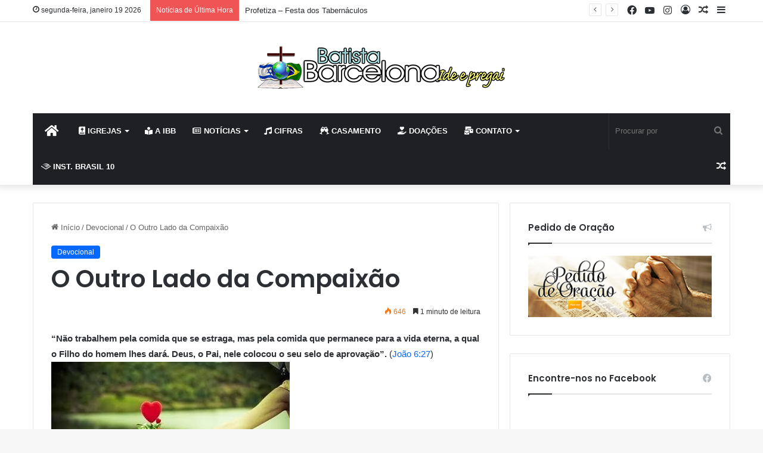

--- FILE ---
content_type: text/html; charset=UTF-8
request_url: https://batistabarcelona.com.br/o-outro-lado-da-compaixao/
body_size: 21484
content:
<!DOCTYPE html>
<html lang="pt-BR" class="" data-skin="light">
<head>
	<meta charset="UTF-8" />
	<link rel="profile" href="https://gmpg.org/xfn/11" />
	
<meta http-equiv='x-dns-prefetch-control' content='on'>
<link rel='dns-prefetch' href='//cdnjs.cloudflare.com' />
<link rel='dns-prefetch' href='//ajax.googleapis.com' />
<link rel='dns-prefetch' href='//fonts.googleapis.com' />
<link rel='dns-prefetch' href='//fonts.gstatic.com' />
<link rel='dns-prefetch' href='//s.gravatar.com' />
<link rel='dns-prefetch' href='//www.google-analytics.com' />
<link rel='preload' as='image' href='https://batistabarcelona.com.br/wp-content/uploads/2021/03/logo-batista1.png'>
<link rel='preload' as='font' href='https://batistabarcelona.com.br/wp-content/themes/jannah6/assets/fonts/tielabs-fonticon/tielabs-fonticon.woff' type='font/woff' crossorigin='anonymous' />
<link rel='preload' as='font' href='https://batistabarcelona.com.br/wp-content/themes/jannah6/assets/fonts/fontawesome/fa-solid-900.woff2' type='font/woff2' crossorigin='anonymous' />
<link rel='preload' as='font' href='https://batistabarcelona.com.br/wp-content/themes/jannah6/assets/fonts/fontawesome/fa-brands-400.woff2' type='font/woff2' crossorigin='anonymous' />
<link rel='preload' as='font' href='https://batistabarcelona.com.br/wp-content/themes/jannah6/assets/fonts/fontawesome/fa-regular-400.woff2' type='font/woff2' crossorigin='anonymous' />
<link rel='preload' as='script' href='https://ajax.googleapis.com/ajax/libs/webfont/1/webfont.js'>
<meta name='robots' content='index, follow, max-image-preview:large, max-snippet:-1, max-video-preview:-1' />

	<!-- This site is optimized with the Yoast SEO Premium plugin v26.6 (Yoast SEO v26.7) - https://yoast.com/wordpress/plugins/seo/ -->
	<title>O Outro Lado da Compaixão - Igreja Batista Barcelona</title>
	<link rel="canonical" href="https://batistabarcelona.com.br/o-outro-lado-da-compaixao/" />
	<meta property="og:locale" content="pt_BR" />
	<meta property="og:type" content="article" />
	<meta property="og:title" content="O Outro Lado da Compaixão" />
	<meta property="og:description" content="“Não trabalhem pela comida que se estraga, mas pela comida que permanece para a vida eterna, a qual o Filho do homem lhes dará. Deus, o Pai, nele colocou o seu selo de aprovação&#8221;. (João 6:27) No dia após o milagre da alimentação dos cinco mil, Jesus ensinou a multidão sobre as coisas mais importantes &hellip;" />
	<meta property="og:url" content="https://batistabarcelona.com.br/o-outro-lado-da-compaixao/" />
	<meta property="og:site_name" content="Igreja Batista Barcelona" />
	<meta property="article:published_time" content="2016-07-04T16:53:14+00:00" />
	<meta property="og:image" content="https://batistabarcelona.com.br/wp-content/uploads/2016/07/sempost51.jpg" />
	<meta name="author" content="tecnologia" />
	<meta name="twitter:card" content="summary_large_image" />
	<meta name="twitter:label1" content="Escrito por" />
	<meta name="twitter:data1" content="tecnologia" />
	<meta name="twitter:label2" content="Est. tempo de leitura" />
	<meta name="twitter:data2" content="2 minutos" />
	<script type="application/ld+json" class="yoast-schema-graph">{"@context":"https://schema.org","@graph":[{"@type":"Article","@id":"https://batistabarcelona.com.br/o-outro-lado-da-compaixao/#article","isPartOf":{"@id":"https://batistabarcelona.com.br/o-outro-lado-da-compaixao/"},"author":{"name":"tecnologia","@id":"https://batistabarcelona.com.br/#/schema/person/c80f40275d79d331da66f11c0e7e47c5"},"headline":"O Outro Lado da Compaixão","datePublished":"2016-07-04T16:53:14+00:00","mainEntityOfPage":{"@id":"https://batistabarcelona.com.br/o-outro-lado-da-compaixao/"},"wordCount":362,"commentCount":0,"image":{"@id":"https://batistabarcelona.com.br/o-outro-lado-da-compaixao/#primaryimage"},"thumbnailUrl":"https://batistabarcelona.com.br/wp-content/uploads/2016/07/sempost51.jpg","keywords":["Lado da Compaixão","pão da vida"],"articleSection":["Devocional"],"inLanguage":"pt-BR","potentialAction":[{"@type":"CommentAction","name":"Comment","target":["https://batistabarcelona.com.br/o-outro-lado-da-compaixao/#respond"]}]},{"@type":"WebPage","@id":"https://batistabarcelona.com.br/o-outro-lado-da-compaixao/","url":"https://batistabarcelona.com.br/o-outro-lado-da-compaixao/","name":"O Outro Lado da Compaixão - Igreja Batista Barcelona","isPartOf":{"@id":"https://batistabarcelona.com.br/#website"},"primaryImageOfPage":{"@id":"https://batistabarcelona.com.br/o-outro-lado-da-compaixao/#primaryimage"},"image":{"@id":"https://batistabarcelona.com.br/o-outro-lado-da-compaixao/#primaryimage"},"thumbnailUrl":"https://batistabarcelona.com.br/wp-content/uploads/2016/07/sempost51.jpg","datePublished":"2016-07-04T16:53:14+00:00","author":{"@id":"https://batistabarcelona.com.br/#/schema/person/c80f40275d79d331da66f11c0e7e47c5"},"breadcrumb":{"@id":"https://batistabarcelona.com.br/o-outro-lado-da-compaixao/#breadcrumb"},"inLanguage":"pt-BR","potentialAction":[{"@type":"ReadAction","target":["https://batistabarcelona.com.br/o-outro-lado-da-compaixao/"]}]},{"@type":"ImageObject","inLanguage":"pt-BR","@id":"https://batistabarcelona.com.br/o-outro-lado-da-compaixao/#primaryimage","url":"https://batistabarcelona.com.br/wp-content/uploads/2016/07/sempost51.jpg","contentUrl":"https://batistabarcelona.com.br/wp-content/uploads/2016/07/sempost51.jpg"},{"@type":"BreadcrumbList","@id":"https://batistabarcelona.com.br/o-outro-lado-da-compaixao/#breadcrumb","itemListElement":[{"@type":"ListItem","position":1,"name":"Home","item":"https://batistabarcelona.com.br/"},{"@type":"ListItem","position":2,"name":"Blog","item":"https://batistabarcelona.com.br/blog/"},{"@type":"ListItem","position":3,"name":"O Outro Lado da Compaixão"}]},{"@type":"WebSite","@id":"https://batistabarcelona.com.br/#website","url":"https://batistabarcelona.com.br/","name":"Igreja Batista Barcelona","description":"Ide por todo mundo e pregai o evengélio","potentialAction":[{"@type":"SearchAction","target":{"@type":"EntryPoint","urlTemplate":"https://batistabarcelona.com.br/?s={search_term_string}"},"query-input":{"@type":"PropertyValueSpecification","valueRequired":true,"valueName":"search_term_string"}}],"inLanguage":"pt-BR"},{"@type":"Person","@id":"https://batistabarcelona.com.br/#/schema/person/c80f40275d79d331da66f11c0e7e47c5","name":"tecnologia","image":{"@type":"ImageObject","inLanguage":"pt-BR","@id":"https://batistabarcelona.com.br/#/schema/person/image/","url":"https://secure.gravatar.com/avatar/6551b5e33f10ff9b95f71cd60c7d522d280cfa0f67e5f60dbf507c784f200c88?s=96&d=mm&r=g","contentUrl":"https://secure.gravatar.com/avatar/6551b5e33f10ff9b95f71cd60c7d522d280cfa0f67e5f60dbf507c784f200c88?s=96&d=mm&r=g","caption":"tecnologia"},"sameAs":["https://batistabarcelona.com.br/sede"],"url":"https://batistabarcelona.com.br/author/tecnologia/"}]}</script>
	<!-- / Yoast SEO Premium plugin. -->


<link rel='dns-prefetch' href='//www.googletagmanager.com' />

		<style type="text/css">
			:root{
			
					--main-nav-background: #1f2024;
					--main-nav-secondry-background: rgba(0,0,0,0.2);
					--main-nav-primary-color: #0088ff;
					--main-nav-contrast-primary-color: #FFFFFF;
					--main-nav-text-color: #FFFFFF;
					--main-nav-secondry-text-color: rgba(225,255,255,0.5);
					--main-nav-main-border-color: rgba(255,255,255,0.07);
					--main-nav-secondry-border-color: rgba(255,255,255,0.04);
				
			}
		</style>
	<link rel="alternate" title="oEmbed (JSON)" type="application/json+oembed" href="https://batistabarcelona.com.br/wp-json/oembed/1.0/embed?url=https%3A%2F%2Fbatistabarcelona.com.br%2Fo-outro-lado-da-compaixao%2F" />
<link rel="alternate" title="oEmbed (XML)" type="text/xml+oembed" href="https://batistabarcelona.com.br/wp-json/oembed/1.0/embed?url=https%3A%2F%2Fbatistabarcelona.com.br%2Fo-outro-lado-da-compaixao%2F&#038;format=xml" />
<meta name="viewport" content="width=device-width, initial-scale=1.0" /><style id='wp-img-auto-sizes-contain-inline-css' type='text/css'>
img:is([sizes=auto i],[sizes^="auto," i]){contain-intrinsic-size:3000px 1500px}
/*# sourceURL=wp-img-auto-sizes-contain-inline-css */
</style>
<style id='wp-emoji-styles-inline-css' type='text/css'>

	img.wp-smiley, img.emoji {
		display: inline !important;
		border: none !important;
		box-shadow: none !important;
		height: 1em !important;
		width: 1em !important;
		margin: 0 0.07em !important;
		vertical-align: -0.1em !important;
		background: none !important;
		padding: 0 !important;
	}
/*# sourceURL=wp-emoji-styles-inline-css */
</style>
<style id='classic-theme-styles-inline-css' type='text/css'>
/*! This file is auto-generated */
.wp-block-button__link{color:#fff;background-color:#32373c;border-radius:9999px;box-shadow:none;text-decoration:none;padding:calc(.667em + 2px) calc(1.333em + 2px);font-size:1.125em}.wp-block-file__button{background:#32373c;color:#fff;text-decoration:none}
/*# sourceURL=/wp-includes/css/classic-themes.min.css */
</style>
<link rel='stylesheet' id='tie-css-base-css' href='https://batistabarcelona.com.br/wp-content/themes/jannah6/assets/css/base.min.css?ver=6.3.1' type='text/css' media='all' />
<link rel='stylesheet' id='tie-css-styles-css' href='https://batistabarcelona.com.br/wp-content/themes/jannah6/assets/css/style.min.css?ver=6.3.1' type='text/css' media='all' />
<link rel='stylesheet' id='tie-css-widgets-css' href='https://batistabarcelona.com.br/wp-content/themes/jannah6/assets/css/widgets.min.css?ver=6.3.1' type='text/css' media='all' />
<link rel='stylesheet' id='tie-css-helpers-css' href='https://batistabarcelona.com.br/wp-content/themes/jannah6/assets/css/helpers.min.css?ver=6.3.1' type='text/css' media='all' />
<link rel='stylesheet' id='tie-fontawesome5-css' href='https://batistabarcelona.com.br/wp-content/themes/jannah6/assets/css/fontawesome.css?ver=6.3.1' type='text/css' media='all' />
<link rel='stylesheet' id='tie-css-ilightbox-css' href='https://batistabarcelona.com.br/wp-content/themes/jannah6/assets/ilightbox/dark-skin/skin.css?ver=6.3.1' type='text/css' media='all' />
<link rel='stylesheet' id='tie-css-shortcodes-css' href='https://batistabarcelona.com.br/wp-content/themes/jannah6/assets/css/plugins/shortcodes.min.css?ver=6.3.1' type='text/css' media='all' />
<link rel='stylesheet' id='tie-css-single-css' href='https://batistabarcelona.com.br/wp-content/themes/jannah6/assets/css/single.min.css?ver=6.3.1' type='text/css' media='all' />
<link rel='stylesheet' id='tie-css-print-css' href='https://batistabarcelona.com.br/wp-content/themes/jannah6/assets/css/print.css?ver=6.3.1' type='text/css' media='print' />
<link rel='stylesheet' id='taqyeem-styles-css' href='https://batistabarcelona.com.br/wp-content/themes/jannah6/assets/css/plugins/taqyeem.min.css?ver=6.3.1' type='text/css' media='all' />
<style id='taqyeem-styles-inline-css' type='text/css'>
.wf-active .logo-text,.wf-active h1,.wf-active h2,.wf-active h3,.wf-active h4,.wf-active h5,.wf-active h6,.wf-active .the-subtitle{font-family: 'Poppins';}#main-nav .main-menu > ul > li > a{text-transform: uppercase;}#theme-header:not(.main-nav-boxed) #main-nav,.main-nav-boxed .main-menu-wrapper{border-right: 0 none !important;border-left : 0 none !important;border-top : 0 none !important;}#theme-header:not(.main-nav-boxed) #main-nav,.main-nav-boxed .main-menu-wrapper{border-right: 0 none !important;border-left : 0 none !important;border-bottom : 0 none !important;}.tie-cat-1439,.tie-cat-item-1439 > span{background-color:#e67e22 !important;color:#FFFFFF !important;}.tie-cat-1439:after{border-top-color:#e67e22 !important;}.tie-cat-1439:hover{background-color:#c86004 !important;}.tie-cat-1439:hover:after{border-top-color:#c86004 !important;}.tie-cat-1448,.tie-cat-item-1448 > span{background-color:#2ecc71 !important;color:#FFFFFF !important;}.tie-cat-1448:after{border-top-color:#2ecc71 !important;}.tie-cat-1448:hover{background-color:#10ae53 !important;}.tie-cat-1448:hover:after{border-top-color:#10ae53 !important;}.tie-cat-1452,.tie-cat-item-1452 > span{background-color:#9b59b6 !important;color:#FFFFFF !important;}.tie-cat-1452:after{border-top-color:#9b59b6 !important;}.tie-cat-1452:hover{background-color:#7d3b98 !important;}.tie-cat-1452:hover:after{border-top-color:#7d3b98 !important;}.tie-cat-1453,.tie-cat-item-1453 > span{background-color:#34495e !important;color:#FFFFFF !important;}.tie-cat-1453:after{border-top-color:#34495e !important;}.tie-cat-1453:hover{background-color:#162b40 !important;}.tie-cat-1453:hover:after{border-top-color:#162b40 !important;}.tie-cat-1456,.tie-cat-item-1456 > span{background-color:#795548 !important;color:#FFFFFF !important;}.tie-cat-1456:after{border-top-color:#795548 !important;}.tie-cat-1456:hover{background-color:#5b372a !important;}.tie-cat-1456:hover:after{border-top-color:#5b372a !important;}.tie-cat-1457,.tie-cat-item-1457 > span{background-color:#4CAF50 !important;color:#FFFFFF !important;}.tie-cat-1457:after{border-top-color:#4CAF50 !important;}.tie-cat-1457:hover{background-color:#2e9132 !important;}.tie-cat-1457:hover:after{border-top-color:#2e9132 !important;}@media (max-width: 991px){.side-aside.dark-skin{background: #2f88d6;background: -webkit-linear-gradient(135deg,#5933a2,#2f88d6 );background: -moz-linear-gradient(135deg,#5933a2,#2f88d6 );background: -o-linear-gradient(135deg,#5933a2,#2f88d6 );background: linear-gradient(135deg,#2f88d6,#5933a2 );}}.tie-insta-header {margin-bottom: 15px;}.tie-insta-avatar a {width: 70px;height: 70px;display: block;position: relative;float: left;margin-right: 15px;margin-bottom: 15px;}.tie-insta-avatar a:before {content: "";position: absolute;width: calc(100% + 6px);height: calc(100% + 6px);left: -3px;top: -3px;border-radius: 50%;background: #d6249f;background: radial-gradient(circle at 30% 107%,#fdf497 0%,#fdf497 5%,#fd5949 45%,#d6249f 60%,#285AEB 90%);}.tie-insta-avatar a:after {position: absolute;content: "";width: calc(100% + 3px);height: calc(100% + 3px);left: -2px;top: -2px;border-radius: 50%;background: #fff;}.dark-skin .tie-insta-avatar a:after {background: #27292d;}.tie-insta-avatar img {border-radius: 50%;position: relative;z-index: 2;transition: all 0.25s;}.tie-insta-avatar img:hover {box-shadow: 0px 0px 15px 0 #6b54c6;}.tie-insta-info {font-size: 1.3em;font-weight: bold;margin-bottom: 5px;}
/*# sourceURL=taqyeem-styles-inline-css */
</style>
<script type="text/javascript" src="https://batistabarcelona.com.br/wp-includes/js/jquery/jquery.min.js?ver=3.7.1" id="jquery-core-js"></script>
<script type="text/javascript" src="https://batistabarcelona.com.br/wp-includes/js/jquery/jquery-migrate.min.js?ver=3.4.1" id="jquery-migrate-js"></script>

<!-- Snippet da etiqueta do Google (gtag.js) adicionado pelo Site Kit -->
<!-- Snippet do Google Análises adicionado pelo Site Kit -->
<script type="text/javascript" src="https://www.googletagmanager.com/gtag/js?id=G-22V8D0HG1E" id="google_gtagjs-js" async></script>
<script type="text/javascript" id="google_gtagjs-js-after">
/* <![CDATA[ */
window.dataLayer = window.dataLayer || [];function gtag(){dataLayer.push(arguments);}
gtag("set","linker",{"domains":["batistabarcelona.com.br"]});
gtag("js", new Date());
gtag("set", "developer_id.dZTNiMT", true);
gtag("config", "G-22V8D0HG1E");
//# sourceURL=google_gtagjs-js-after
/* ]]> */
</script>
<script></script><link rel="https://api.w.org/" href="https://batistabarcelona.com.br/wp-json/" /><link rel="alternate" title="JSON" type="application/json" href="https://batistabarcelona.com.br/wp-json/wp/v2/posts/2618" /><link rel="EditURI" type="application/rsd+xml" title="RSD" href="https://batistabarcelona.com.br/xmlrpc.php?rsd" />

<link rel='shortlink' href='https://batistabarcelona.com.br/?p=2618' />
<meta name="generator" content="Site Kit by Google 1.170.0" /><script type='text/javascript'>
/* <![CDATA[ */
var taqyeem = {"ajaxurl":"https://batistabarcelona.com.br/wp-admin/admin-ajax.php" , "your_rating":"Your Rating:"};
/* ]]> */
</script>

<meta http-equiv="X-UA-Compatible" content="IE=edge">
<meta name="generator" content="Powered by WPBakery Page Builder - drag and drop page builder for WordPress."/>
<link rel="icon" href="https://batistabarcelona.com.br/wp-content/uploads/2021/03/cropped-Glob0-571-32x32.png" sizes="32x32" />
<link rel="icon" href="https://batistabarcelona.com.br/wp-content/uploads/2021/03/cropped-Glob0-571-192x192.png" sizes="192x192" />
<link rel="apple-touch-icon" href="https://batistabarcelona.com.br/wp-content/uploads/2021/03/cropped-Glob0-571-180x180.png" />
<meta name="msapplication-TileImage" content="https://batistabarcelona.com.br/wp-content/uploads/2021/03/cropped-Glob0-571-270x270.png" />
<noscript><style> .wpb_animate_when_almost_visible { opacity: 1; }</style></noscript><style id='global-styles-inline-css' type='text/css'>
:root{--wp--preset--aspect-ratio--square: 1;--wp--preset--aspect-ratio--4-3: 4/3;--wp--preset--aspect-ratio--3-4: 3/4;--wp--preset--aspect-ratio--3-2: 3/2;--wp--preset--aspect-ratio--2-3: 2/3;--wp--preset--aspect-ratio--16-9: 16/9;--wp--preset--aspect-ratio--9-16: 9/16;--wp--preset--color--black: #000000;--wp--preset--color--cyan-bluish-gray: #abb8c3;--wp--preset--color--white: #ffffff;--wp--preset--color--pale-pink: #f78da7;--wp--preset--color--vivid-red: #cf2e2e;--wp--preset--color--luminous-vivid-orange: #ff6900;--wp--preset--color--luminous-vivid-amber: #fcb900;--wp--preset--color--light-green-cyan: #7bdcb5;--wp--preset--color--vivid-green-cyan: #00d084;--wp--preset--color--pale-cyan-blue: #8ed1fc;--wp--preset--color--vivid-cyan-blue: #0693e3;--wp--preset--color--vivid-purple: #9b51e0;--wp--preset--gradient--vivid-cyan-blue-to-vivid-purple: linear-gradient(135deg,rgb(6,147,227) 0%,rgb(155,81,224) 100%);--wp--preset--gradient--light-green-cyan-to-vivid-green-cyan: linear-gradient(135deg,rgb(122,220,180) 0%,rgb(0,208,130) 100%);--wp--preset--gradient--luminous-vivid-amber-to-luminous-vivid-orange: linear-gradient(135deg,rgb(252,185,0) 0%,rgb(255,105,0) 100%);--wp--preset--gradient--luminous-vivid-orange-to-vivid-red: linear-gradient(135deg,rgb(255,105,0) 0%,rgb(207,46,46) 100%);--wp--preset--gradient--very-light-gray-to-cyan-bluish-gray: linear-gradient(135deg,rgb(238,238,238) 0%,rgb(169,184,195) 100%);--wp--preset--gradient--cool-to-warm-spectrum: linear-gradient(135deg,rgb(74,234,220) 0%,rgb(151,120,209) 20%,rgb(207,42,186) 40%,rgb(238,44,130) 60%,rgb(251,105,98) 80%,rgb(254,248,76) 100%);--wp--preset--gradient--blush-light-purple: linear-gradient(135deg,rgb(255,206,236) 0%,rgb(152,150,240) 100%);--wp--preset--gradient--blush-bordeaux: linear-gradient(135deg,rgb(254,205,165) 0%,rgb(254,45,45) 50%,rgb(107,0,62) 100%);--wp--preset--gradient--luminous-dusk: linear-gradient(135deg,rgb(255,203,112) 0%,rgb(199,81,192) 50%,rgb(65,88,208) 100%);--wp--preset--gradient--pale-ocean: linear-gradient(135deg,rgb(255,245,203) 0%,rgb(182,227,212) 50%,rgb(51,167,181) 100%);--wp--preset--gradient--electric-grass: linear-gradient(135deg,rgb(202,248,128) 0%,rgb(113,206,126) 100%);--wp--preset--gradient--midnight: linear-gradient(135deg,rgb(2,3,129) 0%,rgb(40,116,252) 100%);--wp--preset--font-size--small: 13px;--wp--preset--font-size--medium: 20px;--wp--preset--font-size--large: 36px;--wp--preset--font-size--x-large: 42px;--wp--preset--spacing--20: 0.44rem;--wp--preset--spacing--30: 0.67rem;--wp--preset--spacing--40: 1rem;--wp--preset--spacing--50: 1.5rem;--wp--preset--spacing--60: 2.25rem;--wp--preset--spacing--70: 3.38rem;--wp--preset--spacing--80: 5.06rem;--wp--preset--shadow--natural: 6px 6px 9px rgba(0, 0, 0, 0.2);--wp--preset--shadow--deep: 12px 12px 50px rgba(0, 0, 0, 0.4);--wp--preset--shadow--sharp: 6px 6px 0px rgba(0, 0, 0, 0.2);--wp--preset--shadow--outlined: 6px 6px 0px -3px rgb(255, 255, 255), 6px 6px rgb(0, 0, 0);--wp--preset--shadow--crisp: 6px 6px 0px rgb(0, 0, 0);}:where(.is-layout-flex){gap: 0.5em;}:where(.is-layout-grid){gap: 0.5em;}body .is-layout-flex{display: flex;}.is-layout-flex{flex-wrap: wrap;align-items: center;}.is-layout-flex > :is(*, div){margin: 0;}body .is-layout-grid{display: grid;}.is-layout-grid > :is(*, div){margin: 0;}:where(.wp-block-columns.is-layout-flex){gap: 2em;}:where(.wp-block-columns.is-layout-grid){gap: 2em;}:where(.wp-block-post-template.is-layout-flex){gap: 1.25em;}:where(.wp-block-post-template.is-layout-grid){gap: 1.25em;}.has-black-color{color: var(--wp--preset--color--black) !important;}.has-cyan-bluish-gray-color{color: var(--wp--preset--color--cyan-bluish-gray) !important;}.has-white-color{color: var(--wp--preset--color--white) !important;}.has-pale-pink-color{color: var(--wp--preset--color--pale-pink) !important;}.has-vivid-red-color{color: var(--wp--preset--color--vivid-red) !important;}.has-luminous-vivid-orange-color{color: var(--wp--preset--color--luminous-vivid-orange) !important;}.has-luminous-vivid-amber-color{color: var(--wp--preset--color--luminous-vivid-amber) !important;}.has-light-green-cyan-color{color: var(--wp--preset--color--light-green-cyan) !important;}.has-vivid-green-cyan-color{color: var(--wp--preset--color--vivid-green-cyan) !important;}.has-pale-cyan-blue-color{color: var(--wp--preset--color--pale-cyan-blue) !important;}.has-vivid-cyan-blue-color{color: var(--wp--preset--color--vivid-cyan-blue) !important;}.has-vivid-purple-color{color: var(--wp--preset--color--vivid-purple) !important;}.has-black-background-color{background-color: var(--wp--preset--color--black) !important;}.has-cyan-bluish-gray-background-color{background-color: var(--wp--preset--color--cyan-bluish-gray) !important;}.has-white-background-color{background-color: var(--wp--preset--color--white) !important;}.has-pale-pink-background-color{background-color: var(--wp--preset--color--pale-pink) !important;}.has-vivid-red-background-color{background-color: var(--wp--preset--color--vivid-red) !important;}.has-luminous-vivid-orange-background-color{background-color: var(--wp--preset--color--luminous-vivid-orange) !important;}.has-luminous-vivid-amber-background-color{background-color: var(--wp--preset--color--luminous-vivid-amber) !important;}.has-light-green-cyan-background-color{background-color: var(--wp--preset--color--light-green-cyan) !important;}.has-vivid-green-cyan-background-color{background-color: var(--wp--preset--color--vivid-green-cyan) !important;}.has-pale-cyan-blue-background-color{background-color: var(--wp--preset--color--pale-cyan-blue) !important;}.has-vivid-cyan-blue-background-color{background-color: var(--wp--preset--color--vivid-cyan-blue) !important;}.has-vivid-purple-background-color{background-color: var(--wp--preset--color--vivid-purple) !important;}.has-black-border-color{border-color: var(--wp--preset--color--black) !important;}.has-cyan-bluish-gray-border-color{border-color: var(--wp--preset--color--cyan-bluish-gray) !important;}.has-white-border-color{border-color: var(--wp--preset--color--white) !important;}.has-pale-pink-border-color{border-color: var(--wp--preset--color--pale-pink) !important;}.has-vivid-red-border-color{border-color: var(--wp--preset--color--vivid-red) !important;}.has-luminous-vivid-orange-border-color{border-color: var(--wp--preset--color--luminous-vivid-orange) !important;}.has-luminous-vivid-amber-border-color{border-color: var(--wp--preset--color--luminous-vivid-amber) !important;}.has-light-green-cyan-border-color{border-color: var(--wp--preset--color--light-green-cyan) !important;}.has-vivid-green-cyan-border-color{border-color: var(--wp--preset--color--vivid-green-cyan) !important;}.has-pale-cyan-blue-border-color{border-color: var(--wp--preset--color--pale-cyan-blue) !important;}.has-vivid-cyan-blue-border-color{border-color: var(--wp--preset--color--vivid-cyan-blue) !important;}.has-vivid-purple-border-color{border-color: var(--wp--preset--color--vivid-purple) !important;}.has-vivid-cyan-blue-to-vivid-purple-gradient-background{background: var(--wp--preset--gradient--vivid-cyan-blue-to-vivid-purple) !important;}.has-light-green-cyan-to-vivid-green-cyan-gradient-background{background: var(--wp--preset--gradient--light-green-cyan-to-vivid-green-cyan) !important;}.has-luminous-vivid-amber-to-luminous-vivid-orange-gradient-background{background: var(--wp--preset--gradient--luminous-vivid-amber-to-luminous-vivid-orange) !important;}.has-luminous-vivid-orange-to-vivid-red-gradient-background{background: var(--wp--preset--gradient--luminous-vivid-orange-to-vivid-red) !important;}.has-very-light-gray-to-cyan-bluish-gray-gradient-background{background: var(--wp--preset--gradient--very-light-gray-to-cyan-bluish-gray) !important;}.has-cool-to-warm-spectrum-gradient-background{background: var(--wp--preset--gradient--cool-to-warm-spectrum) !important;}.has-blush-light-purple-gradient-background{background: var(--wp--preset--gradient--blush-light-purple) !important;}.has-blush-bordeaux-gradient-background{background: var(--wp--preset--gradient--blush-bordeaux) !important;}.has-luminous-dusk-gradient-background{background: var(--wp--preset--gradient--luminous-dusk) !important;}.has-pale-ocean-gradient-background{background: var(--wp--preset--gradient--pale-ocean) !important;}.has-electric-grass-gradient-background{background: var(--wp--preset--gradient--electric-grass) !important;}.has-midnight-gradient-background{background: var(--wp--preset--gradient--midnight) !important;}.has-small-font-size{font-size: var(--wp--preset--font-size--small) !important;}.has-medium-font-size{font-size: var(--wp--preset--font-size--medium) !important;}.has-large-font-size{font-size: var(--wp--preset--font-size--large) !important;}.has-x-large-font-size{font-size: var(--wp--preset--font-size--x-large) !important;}
/*# sourceURL=global-styles-inline-css */
</style>
</head>

<body data-rsssl=1 id="tie-body" class="wp-singular post-template-default single single-post postid-2618 single-format-standard wp-theme-jannah6 tie-no-js wrapper-has-shadow block-head-1 magazine1 is-thumb-overlay-disabled is-desktop is-header-layout-2 sidebar-right has-sidebar post-layout-1 narrow-title-narrow-media has-mobile-share hide_share_post_top hide_share_post_bottom wpb-js-composer js-comp-ver-8.7.2 vc_responsive">



<div class="background-overlay">

	<div id="tie-container" class="site tie-container">

		
		<div id="tie-wrapper">

			
<header id="theme-header" class="theme-header header-layout-2 main-nav-dark main-nav-default-dark main-nav-below main-nav-boxed no-stream-item top-nav-active top-nav-light top-nav-default-light top-nav-above has-shadow has-normal-width-logo mobile-header-default">
	
<nav id="top-nav"  class="has-date-breaking-components top-nav header-nav has-breaking-news" aria-label="Navegação Secundária">
	<div class="container">
		<div class="topbar-wrapper">

			
					<div class="topbar-today-date tie-icon">
						segunda-feira, janeiro 19 2026					</div>
					
			<div class="tie-alignleft">
				
<div class="breaking controls-is-active">

	<span class="breaking-title">
		<span class="tie-icon-bolt breaking-icon" aria-hidden="true"></span>
		<span class="breaking-title-text">Notícias de Última Hora</span>
	</span>

	<ul id="breaking-news-in-header" class="breaking-news" data-type="reveal" data-arrows="true">

		
							<li class="news-item">
								<a href="https://batistabarcelona.com.br/culto-da-familia-e-batismo/">Culto da Familia e Batismo</a>
							</li>

							
							<li class="news-item">
								<a href="https://batistabarcelona.com.br/profetiza-festa-dos-tabernaculos/">Profetiza &#8211; Festa dos Tabernáculos</a>
							</li>

							
							<li class="news-item">
								<a href="https://batistabarcelona.com.br/tarde-animada-luz-do-mundo/">Tarde Animada &#8211; Luz do Mundo</a>
							</li>

							
							<li class="news-item">
								<a href="https://batistabarcelona.com.br/redencao-festa-dos-tabernaculos-2024/">Redenção &#8211; Festa dos Tabernáculos 2024</a>
							</li>

							
							<li class="news-item">
								<a href="https://batistabarcelona.com.br/dia-das-maes-2024/">Dia das Mães 2024</a>
							</li>

							
							<li class="news-item">
								<a href="https://batistabarcelona.com.br/um-conto-de-natal/">Um Conto de Natal</a>
							</li>

							
							<li class="news-item">
								<a href="https://batistabarcelona.com.br/64-anos-ibb-e-batismo/">64 Anos IBB e Batismo</a>
							</li>

							
							<li class="news-item">
								<a href="https://batistabarcelona.com.br/dia-da-biblia-3/">Dia da Biblia</a>
							</li>

							
							<li class="news-item">
								<a href="https://batistabarcelona.com.br/confraternizacao-ibb/">Confraternização IBB</a>
							</li>

							
							<li class="news-item">
								<a href="https://batistabarcelona.com.br/culto-de-gratidao/">Culto de Gratidão</a>
							</li>

							
	</ul>
</div><!-- #breaking /-->
			</div><!-- .tie-alignleft /-->

			<div class="tie-alignright">
				<ul class="components">	<li class="side-aside-nav-icon menu-item custom-menu-link">
		<a href="#">
			<span class="tie-icon-navicon" aria-hidden="true"></span>
			<span class="screen-reader-text">Barra Lateral</span>
		</a>
	</li>
		<li class="random-post-icon menu-item custom-menu-link">
		<a href="/o-outro-lado-da-compaixao/?random-post=1" class="random-post" title="Artigo aleatório" rel="nofollow">
			<span class="tie-icon-random" aria-hidden="true"></span>
			<span class="screen-reader-text">Artigo aleatório</span>
		</a>
	</li>
	
	
		<li class=" popup-login-icon menu-item custom-menu-link">
			<a href="#" class="lgoin-btn tie-popup-trigger">
				<span class="tie-icon-author" aria-hidden="true"></span>
				<span class="screen-reader-text">Entrar</span>			</a>
		</li>

			 <li class="social-icons-item"><a class="social-link instagram-social-icon" rel="external noopener nofollow" target="_blank" href="https://www.instagram.com/ibb_sp/"><span class="tie-social-icon tie-icon-instagram"></span><span class="screen-reader-text">Instagram</span></a></li><li class="social-icons-item"><a class="social-link youtube-social-icon" rel="external noopener nofollow" target="_blank" href="https://www.youtube.com/c/IgrejaBatistaBarcelona"><span class="tie-social-icon tie-icon-youtube"></span><span class="screen-reader-text">YouTube</span></a></li><li class="social-icons-item"><a class="social-link facebook-social-icon" rel="external noopener nofollow" target="_blank" href="https://www.facebook.com/BatistaBarcelonaIBB"><span class="tie-social-icon tie-icon-facebook"></span><span class="screen-reader-text">Facebook</span></a></li> </ul><!-- Components -->			</div><!-- .tie-alignright /-->

		</div><!-- .topbar-wrapper /-->
	</div><!-- .container /-->
</nav><!-- #top-nav /-->

<div class="container header-container">
	<div class="tie-row logo-row">

		
		<div class="logo-wrapper">
			<div class="tie-col-md-4 logo-container clearfix">
				<div id="mobile-header-components-area_1" class="mobile-header-components"><ul class="components"><li class="mobile-component_menu custom-menu-link"><a href="#" id="mobile-menu-icon" class=""><span class="tie-mobile-menu-icon nav-icon is-layout-1"></span><span class="screen-reader-text">Menu</span></a></li></ul></div>
		<div id="logo" class="image-logo" >

			
			<a title="Igreja Batista Barcelona" href="https://batistabarcelona.com.br/">
				
				<picture class="tie-logo-default tie-logo-picture">
					
					<source class="tie-logo-source-default tie-logo-source" srcset="https://batistabarcelona.com.br/wp-content/uploads/2021/03/logo-batista1.png">
					<img class="tie-logo-img-default tie-logo-img" src="https://batistabarcelona.com.br/wp-content/uploads/2021/03/logo-batista1.png" alt="Igreja Batista Barcelona" width="420" height="73" style="max-height:73px; width: auto;" />
				</picture>
						</a>

			
		</div><!-- #logo /-->

		<div id="mobile-header-components-area_2" class="mobile-header-components"><ul class="components"><li class="mobile-component_search custom-menu-link">
				<a href="#" class="tie-search-trigger-mobile">
					<span class="tie-icon-search tie-search-icon" aria-hidden="true"></span>
					<span class="screen-reader-text">Procurar por</span>
				</a>
			</li></ul></div>			</div><!-- .tie-col /-->
		</div><!-- .logo-wrapper /-->

		
	</div><!-- .tie-row /-->
</div><!-- .container /-->

<div class="main-nav-wrapper">
	<nav id="main-nav" data-skin="search-in-main-nav" class="main-nav header-nav live-search-parent"  aria-label="Navegação Primária">
		<div class="container">

			<div class="main-menu-wrapper">

				
				<div id="menu-components-wrap">

					


					<div class="main-menu main-menu-wrap tie-alignleft">
						<div id="main-nav-menu" class="main-menu header-menu"><ul id="menu-main-menu" class="menu"><li id="menu-item-12208" class="menu-item menu-item-type-custom menu-item-object-custom menu-item-home menu-item-12208 menu-item-has-icon is-icon-only"><a href="https://batistabarcelona.com.br/"> <span aria-hidden="true" class="tie-menu-icon fas fa-home"></span>  <span class="screen-reader-text">Home</span></a></li>
<li id="menu-item-12318" class="menu-item menu-item-type-post_type menu-item-object-page menu-item-has-children menu-item-12318 menu-item-has-icon mega-menu mega-links mega-links-3col "><a href="https://batistabarcelona.com.br/igrejas/"> <span aria-hidden="true" class="tie-menu-icon fas fa-bible"></span> Igrejas</a>
<div class="mega-menu-block menu-sub-content"  >

<ul class="sub-menu-columns">
	<li id="menu-item-12323" class="menu-item menu-item-type-post_type menu-item-object-page menu-item-12323 mega-link-column "><a class="mega-links-head"  href="https://batistabarcelona.com.br/batista-barcelona-sede/">Batista Barcelona – Sede</a></li>
	<li id="menu-item-12797" class="menu-item menu-item-type-post_type menu-item-object-page menu-item-12797 mega-link-column "><a class="mega-links-head"  href="https://batistabarcelona.com.br/batista-barcelona-ribeirao/">Batista Barcelona – Ribeirão Pires</a></li>
	<li id="menu-item-12322" class="menu-item menu-item-type-post_type menu-item-object-page menu-item-12322 mega-link-column "><a class="mega-links-head"  href="https://batistabarcelona.com.br/batista-barcelona-acaua/">Batista Barcelona – Acauã</a></li>
	<li id="menu-item-12321" class="menu-item menu-item-type-post_type menu-item-object-page menu-item-12321 mega-link-column "><a class="mega-links-head"  href="https://batistabarcelona.com.br/batista-barcelona-mata-do-rolo/">Batista Barcelona – Mata do Rolo</a></li>
	<li id="menu-item-12319" class="menu-item menu-item-type-post_type menu-item-object-page menu-item-12319 mega-link-column "><a class="mega-links-head"  href="https://batistabarcelona.com.br/batista-barcelona-destilaria/">Batista Barcelona – Destilaria</a></li>
	<li id="menu-item-12320" class="menu-item menu-item-type-post_type menu-item-object-page menu-item-12320 mega-link-column "><a class="mega-links-head"  href="https://batistabarcelona.com.br/batista-barcelona-lourenco/">Batista Barcelona – Lourenço</a></li>
</ul>

</div><!-- .mega-menu-block --> 
</li>
<li id="menu-item-13151" class="menu-item menu-item-type-post_type menu-item-object-page menu-item-13151 menu-item-has-icon"><a href="https://batistabarcelona.com.br/sobre-a-ibb/"> <span aria-hidden="true" class="tie-menu-icon fas fa-book-reader"></span> A IBB</a></li>
<li id="menu-item-12337" class="menu-item menu-item-type-custom menu-item-object-custom menu-item-has-children menu-item-12337 menu-item-has-icon mega-menu mega-links mega-links-2col "><a href="#"> <span aria-hidden="true" class="tie-menu-icon far fa-newspaper"></span> Notícias</a>
<div class="mega-menu-block menu-sub-content"  >

<ul class="sub-menu-columns">
	<li id="menu-item-13215" class="menu-item menu-item-type-taxonomy menu-item-object-category menu-item-13215 mega-link-column "><a class="mega-links-head"  href="https://batistabarcelona.com.br/category/aconteceu-na-ibb/">Aconteceu na IBB</a></li>
	<li id="menu-item-12332" class="menu-item menu-item-type-taxonomy menu-item-object-category menu-item-12332 mega-link-column "><a class="mega-links-head"  href="https://batistabarcelona.com.br/category/mundo-gospel/">Mundo Gospel</a></li>
	<li id="menu-item-12334" class="menu-item menu-item-type-taxonomy menu-item-object-category current-post-ancestor current-menu-parent current-post-parent menu-item-12334 mega-link-column "><a class="mega-links-head"  href="https://batistabarcelona.com.br/category/devocional/">Devocional</a></li>
	<li id="menu-item-12338" class="menu-item menu-item-type-taxonomy menu-item-object-category menu-item-12338 mega-link-column "><a class="mega-links-head"  href="https://batistabarcelona.com.br/category/financas-pessoais/">Finanças Pessoais</a></li>
	<li id="menu-item-12336" class="menu-item menu-item-type-taxonomy menu-item-object-category menu-item-12336 mega-link-column "><a class="mega-links-head"  href="https://batistabarcelona.com.br/category/musicas/">Músicas</a></li>
	<li id="menu-item-12335" class="menu-item menu-item-type-taxonomy menu-item-object-category menu-item-12335 mega-link-column "><a class="mega-links-head"  href="https://batistabarcelona.com.br/category/espaco-jovem/">Espaço Jovem</a></li>
</ul>

</div><!-- .mega-menu-block --> 
</li>
<li id="menu-item-12811" class="menu-item menu-item-type-taxonomy menu-item-object-category menu-item-12811 menu-item-has-icon"><a href="https://batistabarcelona.com.br/category/musicas-e-louvores/"> <span aria-hidden="true" class="tie-menu-icon fas fa-music"></span> Cifras</a></li>
<li id="menu-item-12315" class="menu-item menu-item-type-post_type menu-item-object-page menu-item-12315 menu-item-has-icon"><a href="https://batistabarcelona.com.br/casamento-batista-barcelona/"> <span aria-hidden="true" class="tie-menu-icon fas fa-glass-cheers"></span> Casamento</a></li>
<li id="menu-item-12317" class="menu-item menu-item-type-post_type menu-item-object-page menu-item-12317 menu-item-has-icon"><a href="https://batistabarcelona.com.br/doacoes/"> <span aria-hidden="true" class="tie-menu-icon fas fa-hand-holding-heart"></span> Doações</a></li>
<li id="menu-item-12329" class="menu-item menu-item-type-post_type menu-item-object-page menu-item-has-children menu-item-12329 menu-item-has-icon"><a href="https://batistabarcelona.com.br/contato/"> <span aria-hidden="true" class="tie-menu-icon fas fa-mail-bulk"></span> Contato</a>
<ul class="sub-menu menu-sub-content">
	<li id="menu-item-13113" class="menu-item menu-item-type-post_type menu-item-object-page menu-item-13113"><a href="https://batistabarcelona.com.br/pedido-de-oracao/">Pedido de Oração</a></li>
</ul>
</li>
<li id="menu-item-12809" class="menu-item menu-item-type-custom menu-item-object-custom menu-item-12809 menu-item-has-icon"><a href="https://institutobrasil10.org.br/"> <span aria-hidden="true" class="tie-menu-icon fab fa-audible"></span> Inst. Brasil 10</a></li>
</ul></div>					</div><!-- .main-menu.tie-alignleft /-->

					<ul class="components">			<li class="search-bar menu-item custom-menu-link" aria-label="Busca">
				<form method="get" id="search" action="https://batistabarcelona.com.br/">
					<input id="search-input" class="is-ajax-search"  inputmode="search" type="text" name="s" title="Procurar por" placeholder="Procurar por" />
					<button id="search-submit" type="submit">
						<span class="tie-icon-search tie-search-icon" aria-hidden="true"></span>
						<span class="screen-reader-text">Procurar por</span>
					</button>
				</form>
			</li>
				<li class="random-post-icon menu-item custom-menu-link">
		<a href="/o-outro-lado-da-compaixao/?random-post=1" class="random-post" title="Artigo aleatório" rel="nofollow">
			<span class="tie-icon-random" aria-hidden="true"></span>
			<span class="screen-reader-text">Artigo aleatório</span>
		</a>
	</li>
	</ul><!-- Components -->
				</div><!-- #menu-components-wrap /-->
			</div><!-- .main-menu-wrapper /-->
		</div><!-- .container /-->

			</nav><!-- #main-nav /-->
</div><!-- .main-nav-wrapper /-->

</header>

<div id="content" class="site-content container"><div id="main-content-row" class="tie-row main-content-row">

<div class="main-content tie-col-md-8 tie-col-xs-12" role="main">

	
	<article id="the-post" class="container-wrapper post-content tie-standard">

		
<header class="entry-header-outer">

	<nav id="breadcrumb"><a href="https://batistabarcelona.com.br/"><span class="tie-icon-home" aria-hidden="true"></span> Início</a><em class="delimiter">/</em><a href="https://batistabarcelona.com.br/category/devocional/">Devocional</a><em class="delimiter">/</em><span class="current">O Outro Lado da Compaixão</span></nav><script type="application/ld+json">{"@context":"http:\/\/schema.org","@type":"BreadcrumbList","@id":"#Breadcrumb","itemListElement":[{"@type":"ListItem","position":1,"item":{"name":"In\u00edcio","@id":"https:\/\/batistabarcelona.com.br\/"}},{"@type":"ListItem","position":2,"item":{"name":"Devocional","@id":"https:\/\/batistabarcelona.com.br\/category\/devocional\/"}}]}</script>
	<div class="entry-header">

		<span class="post-cat-wrap"><a class="post-cat tie-cat-12" href="https://batistabarcelona.com.br/category/devocional/">Devocional</a></span>
		<h1 class="post-title entry-title">
			O Outro Lado da Compaixão		</h1>

		<div class="single-post-meta post-meta clearfix"><div class="tie-alignright"><span class="meta-views meta-item warm"><span class="tie-icon-fire" aria-hidden="true"></span> 646 </span><span class="meta-reading-time meta-item"><span class="tie-icon-bookmark" aria-hidden="true"></span> 1 minuto de leitura</span> </div></div><!-- .post-meta -->	</div><!-- .entry-header /-->

	
	
</header><!-- .entry-header-outer /-->


		<div class="entry-content entry clearfix">

			
			<div><b>“Não trabalhem pela comida que se estraga, mas pela comida que permanece para a vida eterna, a qual o Filho do homem lhes dará. Deus, o Pai, nele colocou o seu selo de aprovação&#8221;. </b>(<a href="https://batistabarcelona.com.br/biblia-on-line/joao/6/" target="_blank" rel="noopener">João 6:27</a>)</div>
<p><img decoding="async" class="alignnone size-full wp-image-2620" src="https://batistabarcelona.com.br/wp-content/uploads/2016/07/sempost51.jpg" alt="sem+post+5[1]" width="400" height="266" srcset="https://batistabarcelona.com.br/wp-content/uploads/2016/07/sempost51.jpg 400w, https://batistabarcelona.com.br/wp-content/uploads/2016/07/sempost51-300x200.jpg 300w" sizes="(max-width: 400px) 100vw, 400px" /></p>
<div>No dia após o milagre da alimentação dos cinco mil, Jesus ensinou a multidão sobre as coisas mais importantes da vida. Ele disse: &#8220;Eu sou o pão da vida. Quem vem a mim não terá fome. Quem crê em mim jamais terá sede&#8221; (<a href="https://www.bibliaonline.com.br/nvi/jo/6/35" target="_blank" rel="noopener">João 6:35</a>). Ele também disse: &#8220;Não trabalhem pela comida que se estraga, mas pela comida que permanece para a vida eterna, a qual o Filho do homem lhes dará&#8221; (<a href="https://www.bibliaonline.com.br/nvi/jo/6/27" target="_blank" rel="noopener">versículo 27</a>). Em outras palavras: &#8220;Pessoal, enchi seus estômagos, mas Eu sou o Pão da Vida. Em busca disso é que você deveria estar vivendo.&#8221;</div>
<div></div>
<div>Mas depois que Ele terminou esse sermão, a maioria das pessoas se afastou d&#8217;Ele. Essas pessoas inconstantes se afastaram depois que tiveram sua refeição grátis, porque não gostaram do que Jesus disse. Então, Ele se voltou para os seus doze discípulos e disse: &#8220;Vocês também não querem ir?&#8221; (<a href="https://batistabarcelona.com.br/biblia-on-line/joao/6/" target="_blank" rel="noopener">versículo 67</a>).</div>
<div></div>
<div>Eles disseram: &#8220;Senhor, para quem iremos? Tu tens as palavras de vida eterna. Nós cremos e sabemos que és o Santo de Deus&#8221; (<a href="https://batistabarcelona.com.br/biblia-on-line/joao/6/" target="_blank" rel="noopener">versículos 68-69</a>).</div>
<div></div>
<div>Precisamos mostrar compaixão para com aqueles que estão em necessidade. Jesus foi um exemplo disso. Mas Ele também nos mostrou que, além de atender às necessidades físicas das pessoas, precisamos atender as suas necessidades espirituais.</div>
<div></div>
<div>Vamos mostrar compaixão, mas vamos também lembrar que a coisa mais importante que podemos fazer pelas pessoas é cuidar de suas almas. Não há dúvida que os cristãos têm compaixão de pessoas com dor e é assim deve ser. Mas, se em nossas tentativas de chegar às pessoas e satisfazer as suas necessidades físicas, deixarmos de satisfazer as suas necessidades espirituais, então teremos falhado em nosso principal objetivo. Porque a coisa mais importante é onde elas vão passar a eternidade.</div>

			<div class="post-bottom-meta post-bottom-tags post-tags-modern"><div class="post-bottom-meta-title"><span class="tie-icon-tags" aria-hidden="true"></span> Etiquetas</div><span class="tagcloud"><a href="https://batistabarcelona.com.br/tag/lado-da-compaixao/" rel="tag">Lado da Compaixão</a> <a href="https://batistabarcelona.com.br/tag/pao-da-vida/" rel="tag">pão da vida</a></span></div>
		</div><!-- .entry-content /-->

				<div id="post-extra-info">
			<div class="theiaStickySidebar">
				<div class="single-post-meta post-meta clearfix"><div class="tie-alignright"><span class="meta-views meta-item warm"><span class="tie-icon-fire" aria-hidden="true"></span> 646 </span><span class="meta-reading-time meta-item"><span class="tie-icon-bookmark" aria-hidden="true"></span> 1 minuto de leitura</span> </div></div><!-- .post-meta -->			</div>
		</div>

		<div class="clearfix"></div>
		<script id="tie-schema-json" type="application/ld+json">{"@context":"http:\/\/schema.org","@type":"Article","dateCreated":"2016-07-04T13:53:14-03:00","datePublished":"2016-07-04T13:53:14-03:00","dateModified":"2016-07-04T13:53:14-03:00","headline":"O Outro Lado da Compaix\u00e3o","name":"O Outro Lado da Compaix\u00e3o","keywords":"Lado da Compaix\u00e3o,p\u00e3o da vida","url":"https:\/\/batistabarcelona.com.br\/o-outro-lado-da-compaixao\/","description":"\u201cN\u00e3o trabalhem pela comida que se estraga, mas pela comida que permanece para a vida eterna, a qual o Filho do homem lhes dar\u00e1. Deus, o Pai, nele colocou o seu selo de aprova\u00e7\u00e3o\". (Jo\u00e3o 6:27) No dia a","copyrightYear":"2016","articleSection":"Devocional","articleBody":"\u201cN\u00e3o trabalhem pela comida que se estraga, mas pela comida que permanece para a vida eterna, a qual o Filho do homem lhes dar\u00e1. Deus, o Pai, nele colocou o seu selo de aprova\u00e7\u00e3o\". (Jo\u00e3o 6:27)\n\nNo dia ap\u00f3s o milagre da alimenta\u00e7\u00e3o dos cinco mil, Jesus ensinou a multid\u00e3o sobre as coisas mais importantes da vida. Ele disse: \"Eu sou o p\u00e3o da vida. Quem vem a mim n\u00e3o ter\u00e1 fome. Quem cr\u00ea em mim jamais ter\u00e1 sede\" (Jo\u00e3o 6:35). Ele tamb\u00e9m disse: \"N\u00e3o trabalhem pela comida que se estraga, mas pela comida que permanece para a vida eterna, a qual o Filho do homem lhes dar\u00e1\" (vers\u00edculo 27). Em outras palavras: \"Pessoal, enchi seus est\u00f4magos, mas Eu sou o P\u00e3o da Vida. Em busca disso \u00e9 que voc\u00ea deveria estar vivendo.\"\n\nMas depois que Ele terminou esse serm\u00e3o, a maioria das pessoas se afastou d'Ele. Essas pessoas inconstantes se afastaram depois que tiveram sua refei\u00e7\u00e3o gr\u00e1tis, porque n\u00e3o gostaram do que Jesus disse. Ent\u00e3o, Ele se voltou para os seus doze disc\u00edpulos e disse: \"Voc\u00eas tamb\u00e9m n\u00e3o querem ir?\" (vers\u00edculo 67).\n\nEles disseram: \"Senhor, para quem iremos? Tu tens as palavras de vida eterna. N\u00f3s cremos e sabemos que \u00e9s o Santo de Deus\" (vers\u00edculos 68-69).\n\nPrecisamos mostrar compaix\u00e3o para com aqueles que est\u00e3o em necessidade. Jesus foi um exemplo disso. Mas Ele tamb\u00e9m nos mostrou que, al\u00e9m de atender \u00e0s necessidades f\u00edsicas das pessoas, precisamos atender as suas necessidades espirituais.\n\nVamos mostrar compaix\u00e3o, mas vamos tamb\u00e9m lembrar que a coisa mais importante que podemos fazer pelas pessoas \u00e9 cuidar de suas almas. N\u00e3o h\u00e1 d\u00favida que os crist\u00e3os t\u00eam compaix\u00e3o de pessoas com dor e \u00e9 assim deve ser. Mas, se em nossas tentativas de chegar \u00e0s pessoas e satisfazer as suas necessidades f\u00edsicas, deixarmos de satisfazer as suas necessidades espirituais, ent\u00e3o teremos falhado em nosso principal objetivo. Porque a coisa mais importante \u00e9 onde elas v\u00e3o passar a eternidade.","publisher":{"@id":"#Publisher","@type":"Organization","name":"Igreja Batista Barcelona","logo":{"@type":"ImageObject","url":"https:\/\/batistabarcelona.com.br\/wp-content\/uploads\/2021\/03\/logo-batista1.png"},"sameAs":["https:\/\/www.facebook.com\/BatistaBarcelonaIBB","https:\/\/www.youtube.com\/c\/IgrejaBatistaBarcelona","https:\/\/www.instagram.com\/ibb_sp\/"]},"sourceOrganization":{"@id":"#Publisher"},"copyrightHolder":{"@id":"#Publisher"},"mainEntityOfPage":{"@type":"WebPage","@id":"https:\/\/batistabarcelona.com.br\/o-outro-lado-da-compaixao\/","breadcrumb":{"@id":"#Breadcrumb"}},"author":{"@type":"Person","name":"tecnologia","url":"https:\/\/batistabarcelona.com.br\/author\/tecnologia\/"}}</script>
		<div id="share-buttons-bottom" class="share-buttons share-buttons-bottom">
			<div class="share-links  icons-only">
										<div class="share-title">
							<span class="tie-icon-share" aria-hidden="true"></span>
							<span> Compartilhar</span>
						</div>
						
				<a href="https://www.facebook.com/sharer.php?u=https://batistabarcelona.com.br/o-outro-lado-da-compaixao/" rel="external noopener nofollow" title="Facebook" target="_blank" class="facebook-share-btn " data-raw="https://www.facebook.com/sharer.php?u={post_link}">
					<span class="share-btn-icon tie-icon-facebook"></span> <span class="screen-reader-text">Facebook</span>
				</a>
				<a href="https://twitter.com/intent/tweet?text=O%20Outro%20Lado%20da%20Compaix%C3%A3o&#038;url=https://batistabarcelona.com.br/o-outro-lado-da-compaixao/" rel="external noopener nofollow" title="Twitter" target="_blank" class="twitter-share-btn " data-raw="https://twitter.com/intent/tweet?text={post_title}&amp;url={post_link}">
					<span class="share-btn-icon tie-icon-twitter"></span> <span class="screen-reader-text">Twitter</span>
				</a>
				<a href="https://www.linkedin.com/shareArticle?mini=true&#038;url=https://batistabarcelona.com.br/o-outro-lado-da-compaixao/&#038;title=O%20Outro%20Lado%20da%20Compaix%C3%A3o" rel="external noopener nofollow" title="Linkedin" target="_blank" class="linkedin-share-btn " data-raw="https://www.linkedin.com/shareArticle?mini=true&amp;url={post_full_link}&amp;title={post_title}">
					<span class="share-btn-icon tie-icon-linkedin"></span> <span class="screen-reader-text">Linkedin</span>
				</a>
				<a href="https://www.tumblr.com/share/link?url=https://batistabarcelona.com.br/o-outro-lado-da-compaixao/&#038;name=O%20Outro%20Lado%20da%20Compaix%C3%A3o" rel="external noopener nofollow" title="Tumblr" target="_blank" class="tumblr-share-btn " data-raw="https://www.tumblr.com/share/link?url={post_link}&amp;name={post_title}">
					<span class="share-btn-icon tie-icon-tumblr"></span> <span class="screen-reader-text">Tumblr</span>
				</a>
				<a href="https://pinterest.com/pin/create/button/?url=https://batistabarcelona.com.br/o-outro-lado-da-compaixao/&#038;description=O%20Outro%20Lado%20da%20Compaix%C3%A3o&#038;media=" rel="external noopener nofollow" title="Pinterest" target="_blank" class="pinterest-share-btn " data-raw="https://pinterest.com/pin/create/button/?url={post_link}&amp;description={post_title}&amp;media={post_img}">
					<span class="share-btn-icon tie-icon-pinterest"></span> <span class="screen-reader-text">Pinterest</span>
				</a>
				<a href="https://reddit.com/submit?url=https://batistabarcelona.com.br/o-outro-lado-da-compaixao/&#038;title=O%20Outro%20Lado%20da%20Compaix%C3%A3o" rel="external noopener nofollow" title="Reddit" target="_blank" class="reddit-share-btn " data-raw="https://reddit.com/submit?url={post_link}&amp;title={post_title}">
					<span class="share-btn-icon tie-icon-reddit"></span> <span class="screen-reader-text">Reddit</span>
				</a>
				<a href="https://vk.com/share.php?url=https://batistabarcelona.com.br/o-outro-lado-da-compaixao/" rel="external noopener nofollow" title="VK" target="_blank" class="vk-share-btn " data-raw="https://vk.com/share.php?url={post_link}">
					<span class="share-btn-icon tie-icon-vk"></span> <span class="screen-reader-text">VK</span>
				</a>
				<a href="https://connect.ok.ru/dk?st.cmd=WidgetSharePreview&#038;st.shareUrl=https://batistabarcelona.com.br/o-outro-lado-da-compaixao/&#038;description=O%20Outro%20Lado%20da%20Compaix%C3%A3o&#038;media=" rel="external noopener nofollow" title="OK" target="_blank" class="odnoklassniki-share-btn " data-raw="https://connect.ok.ru/dk?st.cmd=WidgetSharePreview&st.shareUrl={post_link}&amp;description={post_title}&amp;media={post_img}">
					<span class="share-btn-icon tie-icon-odnoklassniki"></span> <span class="screen-reader-text">OK</span>
				</a>
				<a href="https://getpocket.com/save?title=O%20Outro%20Lado%20da%20Compaix%C3%A3o&#038;url=https://batistabarcelona.com.br/o-outro-lado-da-compaixao/" rel="external noopener nofollow" title="Pocket" target="_blank" class="pocket-share-btn " data-raw="https://getpocket.com/save?title={post_title}&amp;url={post_link}">
					<span class="share-btn-icon tie-icon-get-pocket"></span> <span class="screen-reader-text">Pocket</span>
				</a>
				<a href="/cdn-cgi/l/email-protection#[base64]" rel="external noopener nofollow" title="Compartilhar via e-mail" target="_blank" class="email-share-btn " data-raw="mailto:?subject={post_title}&amp;body={post_link}">
					<span class="share-btn-icon tie-icon-envelope"></span> <span class="screen-reader-text">Compartilhar via e-mail</span>
				</a>
				<a href="#" rel="external noopener nofollow" title="Imprimir" target="_blank" class="print-share-btn " data-raw="#">
					<span class="share-btn-icon tie-icon-print"></span> <span class="screen-reader-text">Imprimir</span>
				</a>			</div><!-- .share-links /-->
		</div><!-- .share-buttons /-->

		
	</article><!-- #the-post /-->

	
	<div class="post-components">

		<div class="prev-next-post-nav container-wrapper media-overlay">
			<div class="tie-col-xs-6 prev-post">
				<a href="https://batistabarcelona.com.br/as-dimensoes-da-paz/" style="background-image: url()" class="post-thumb" rel="prev">
					<div class="post-thumb-overlay-wrap">
						<div class="post-thumb-overlay">
							<span class="tie-icon tie-media-icon"></span>
						</div>
					</div>
				</a>

				<a href="https://batistabarcelona.com.br/as-dimensoes-da-paz/" rel="prev">
					<h3 class="post-title">As dimensões da paz</h3>
				</a>
			</div>

			
			<div class="tie-col-xs-6 next-post">
				<a href="https://batistabarcelona.com.br/crente-em-festa-junina/" style="background-image: url()" class="post-thumb" rel="next">
					<div class="post-thumb-overlay-wrap">
						<div class="post-thumb-overlay">
							<span class="tie-icon tie-media-icon"></span>
						</div>
					</div>
				</a>

				<a href="https://batistabarcelona.com.br/crente-em-festa-junina/" rel="next">
					<h3 class="post-title">Crente em festa junina</h3>
				</a>
			</div>

			</div><!-- .prev-next-post-nav /-->
	

				<div id="related-posts" class="container-wrapper has-extra-post">

					<div class="mag-box-title the-global-title">
						<h3>Artigos relacionados</h3>
					</div>

					<div class="related-posts-list">

					
							<div class="related-item tie-standard">

								
			<a aria-label="A LIBERTAÇÃO QUE TRAZ TRANSFORMAÇÃO." href="https://batistabarcelona.com.br/a-libertacao-que-traz-transformacao/" class="post-thumb"><img width="390" height="220" src="https://batistabarcelona.com.br/wp-content/uploads/2020/08/31b713eaa271a352453488a3842f32321-390x220.jpg" class="attachment-jannah-image-large size-jannah-image-large wp-post-image" alt="Libertação" decoding="async" /></a>
								<h3 class="post-title"><a href="https://batistabarcelona.com.br/a-libertacao-que-traz-transformacao/">A LIBERTAÇÃO QUE TRAZ TRANSFORMAÇÃO.</a></h3>

								<div class="post-meta clearfix"></div><!-- .post-meta -->							</div><!-- .related-item /-->

						
							<div class="related-item tie-standard">

								
			<a aria-label="Confiança" href="https://batistabarcelona.com.br/confianca/" class="post-thumb"><img width="390" height="220" src="https://batistabarcelona.com.br/wp-content/uploads/2020/07/lideres-e-equipes-braving-a45c098a1-390x220.jpeg" class="attachment-jannah-image-large size-jannah-image-large wp-post-image" alt="" decoding="async" loading="lazy" /></a>
								<h3 class="post-title"><a href="https://batistabarcelona.com.br/confianca/">Confiança</a></h3>

								<div class="post-meta clearfix"></div><!-- .post-meta -->							</div><!-- .related-item /-->

						
							<div class="related-item tie-standard">

								
			<a aria-label="Não deixe sua casa cair" href="https://batistabarcelona.com.br/nao-deixe-sua-casa-cair/" class="post-thumb"><img width="390" height="220" src="https://batistabarcelona.com.br/wp-content/uploads/2020/07/pregacao_nao_deixe_casa_cair1-390x220.jpg" class="attachment-jannah-image-large size-jannah-image-large wp-post-image" alt="" decoding="async" loading="lazy" /></a>
								<h3 class="post-title"><a href="https://batistabarcelona.com.br/nao-deixe-sua-casa-cair/">Não deixe sua casa cair</a></h3>

								<div class="post-meta clearfix"></div><!-- .post-meta -->							</div><!-- .related-item /-->

						
							<div class="related-item tie-standard">

								
			<a aria-label="Você consegue esperar, ou acha que merece tudo imediatamente?" href="https://batistabarcelona.com.br/voce-consegue-esperar-ou-acha-que-merece-tudo-imediatamente/" class="post-thumb"><img width="390" height="220" src="https://batistabarcelona.com.br/wp-content/uploads/2020/02/Esperar1-390x220.jpg" class="attachment-jannah-image-large size-jannah-image-large wp-post-image" alt="" decoding="async" loading="lazy" /></a>
								<h3 class="post-title"><a href="https://batistabarcelona.com.br/voce-consegue-esperar-ou-acha-que-merece-tudo-imediatamente/">Você consegue esperar, ou acha que merece tudo imediatamente?</a></h3>

								<div class="post-meta clearfix"></div><!-- .post-meta -->							</div><!-- .related-item /-->

						
					</div><!-- .related-posts-list /-->
				</div><!-- #related-posts /-->

				<div id="comments" class="comments-area">

		

		<div id="add-comment-block" class="container-wrapper">	<div id="respond" class="comment-respond">
		<h3 id="reply-title" class="comment-reply-title the-global-title">Deixe um comentário <small><a rel="nofollow" id="cancel-comment-reply-link" href="/o-outro-lado-da-compaixao/#respond" style="display:none;">Cancelar resposta</a></small></h3><form action="https://batistabarcelona.com.br/wp-comments-post.php" method="post" id="commentform" class="comment-form"><p class="comment-notes"><span id="email-notes">O seu endereço de e-mail não será publicado.</span> <span class="required-field-message">Campos obrigatórios são marcados com <span class="required">*</span></span></p><p class="comment-form-comment"><label for="comment">Comentário <span class="required">*</span></label> <textarea id="comment" name="comment" cols="45" rows="8" maxlength="65525" required></textarea></p><p class="comment-form-author"><label for="author">Nome <span class="required">*</span></label> <input id="author" name="author" type="text" value="" size="30" maxlength="245" autocomplete="name" required /></p>
<p class="comment-form-email"><label for="email">E-mail <span class="required">*</span></label> <input id="email" name="email" type="email" value="" size="30" maxlength="100" aria-describedby="email-notes" autocomplete="email" required /></p>
<p class="comment-form-url"><label for="url">Site</label> <input id="url" name="url" type="url" value="" size="30" maxlength="200" autocomplete="url" /></p>
<p class="comment-form-cookies-consent"><input id="wp-comment-cookies-consent" name="wp-comment-cookies-consent" type="checkbox" value="yes" /> <label for="wp-comment-cookies-consent">Salvar meus dados neste navegador para a próxima vez que eu comentar.</label></p>
<div class="g-recaptcha-wrap" style="padding:10px 0 10px 0"><div  class="g-recaptcha" data-sitekey="6LcqUiETAAAAAJRUCuorhIEvcUsY2J-JqNk7x9Ii"></div></div><p class="form-submit"><input name="submit" type="submit" id="submit" class="submit" value="Publicar comentário" /> <input type='hidden' name='comment_post_ID' value='2618' id='comment_post_ID' />
<input type='hidden' name='comment_parent' id='comment_parent' value='0' />
</p> <p class="comment-form-aios-antibot-keys"><input type="hidden" name="xg9em5ok" value="um65fh8f4u7a" ><input type="hidden" name="jajzxhfi" value="nzjiksxniyas" ><input type="hidden" name="gfmrga3o" value="ti1z2zog6laf" ><input type="hidden" name="aios_antibot_keys_expiry" id="aios_antibot_keys_expiry" value="1768953600"></p></form>	</div><!-- #respond -->
	</div><!-- #add-comment-block /-->
	</div><!-- .comments-area -->


	</div><!-- .post-components /-->

	
</div><!-- .main-content -->


	<div id="check-also-box" class="container-wrapper check-also-right">

		<div class="widget-title the-global-title">
			<div class="the-subtitle">Verifique também</div>

			<a href="#" id="check-also-close" class="remove">
				<span class="screen-reader-text">Fechar</span>
			</a>
		</div>

		<div class="widget posts-list-big-first has-first-big-post">
			<ul class="posts-list-items">

			
<li class="widget-single-post-item widget-post-list tie-standard">

			<div class="post-widget-thumbnail">

			
			<a aria-label="Você consegue esperar, ou acha que merece tudo imediatamente?" href="https://batistabarcelona.com.br/voce-consegue-esperar-ou-acha-que-merece-tudo-imediatamente/" class="post-thumb"><span class="post-cat-wrap"><span class="post-cat tie-cat-12">Devocional</span></span><img width="390" height="220" src="https://batistabarcelona.com.br/wp-content/uploads/2020/02/Esperar1-390x220.jpg" class="attachment-jannah-image-large size-jannah-image-large wp-post-image" alt="" decoding="async" loading="lazy" /></a>		</div><!-- post-alignleft /-->
	
	<div class="post-widget-body ">
		<a class="post-title the-subtitle" href="https://batistabarcelona.com.br/voce-consegue-esperar-ou-acha-que-merece-tudo-imediatamente/">Você consegue esperar, ou acha que merece tudo imediatamente?</a>

		<div class="post-meta">
					</div>
	</div>
</li>

			</ul><!-- .related-posts-list /-->
		</div>
	</div><!-- #related-posts /-->

	
	<aside class="sidebar tie-col-md-4 tie-col-xs-12 normal-side is-sticky" aria-label="Sidebar Primária">
		<div class="theiaStickySidebar">
			<div id="stream-item-widget-5" class="container-wrapper widget stream-item-widget"><div class="widget-title the-global-title"><div class="the-subtitle">Pedido de Oração<span class="widget-title-icon tie-icon"></span></div></div><div class="stream-item-widget-content"><a href="/pedido-de-oracao/"><img class="widget-stream-image" src="/wp-content/uploads/2015/07/pedido-de-oracao.jpg" width="336" height="280" alt=""></a></div><div class="clearfix"></div></div><!-- .widget /--><div id="facebook-widget-4" class="container-wrapper widget facebook-widget"><div class="widget-title the-global-title"><div class="the-subtitle">Encontre-nos no Facebook<span class="widget-title-icon tie-icon"></span></div></div>					<div id="fb-root"></div>


					<script data-cfasync="false" src="/cdn-cgi/scripts/5c5dd728/cloudflare-static/email-decode.min.js"></script><script data-cfasync="false">(function(d, s, id){
					  var js, fjs = d.getElementsByTagName(s)[0];
					  if (d.getElementById(id)) return;
					  js = d.createElement(s); js.id = id;
					  js.src = "//connect.facebook.net/pt_BR/sdk.js#xfbml=1&version=v3.2";
					  fjs.parentNode.insertBefore(js, fjs);
					}(document, 'script', 'facebook-jssdk'));</script>
					<div class="fb-page" data-href="http://www.facebook.com/BatistaBarcelonaIBB" data-hide-cover="false" data-show-facepile="true" data-show-posts="false" data-adapt-container-width="true">
						<div class="fb-xfbml-parse-ignore"><a href="https://www.facebook.com/BatistaBarcelonaIBB">Encontre-nos no Facebook</a></div>
					</div>

				<div class="clearfix"></div></div><!-- .widget /--><div id="stream-item-widget-6" class="container-wrapper widget stream-item-widget"><div class="widget-title the-global-title"><div class="the-subtitle">Radio On-Line<span class="widget-title-icon tie-icon"></span></div></div><div class="stream-item-widget-content"><a href="" #"="" onclick="window.open('http://www.wrghost.com/batistabarcelona/aovivo.htm', 'Pagina', 'STATUS=NO, TOOLBAR=NO, LOCATION=NO, DIRECTORIES=NO, RESISABLE=NO, SCROLLBARS=YES, TOP=10, LEFT=10, WIDTH=350, HEIGHT=400')"><img src="/wp-content/uploads/2015/02/banner-radio.jpg" alt=""></a></div><div class="clearfix"></div></div><!-- .widget /--><div id="tie-instagram-theme-3" class="container-wrapper widget widget_tie-instagram-theme"><div class="widget-title the-global-title"><div class="the-subtitle">Siga-nos<span class="widget-title-icon tie-icon"></span></div></div><span class="theme-notice">The Instagram Access Token is expired, Go to the Theme options page &gt; Integrations, to to refresh it.</span><div class="clearfix"></div></div><!-- .widget /--><div id="youtube-widget-3" class="container-wrapper widget widget_youtube-widget"><div class="widget-title the-global-title"><div class="the-subtitle">Se inscreva no nosso canal<span class="widget-title-icon tie-icon"></span></div></div>
					<div class="youtube-box tie-ignore-fitvid">
						<div class="g-ytsubscribe" data-channelid="UC56PNteYoQrUBlYkFvK_RJQ" data-layout="full" data-count="default"></div>
					</div>
				<div class="clearfix"></div></div><!-- .widget /-->
			<div id="widget_tabs-1" class="container-wrapper tabs-container-wrapper tabs-container-4">
				<div class="widget tabs-widget">
					<div class="widget-container">
						<div class="tabs-widget">
							<div class="tabs-wrapper">

								<ul class="tabs">
									<li><a href="#widget_tabs-1-popular">Popular</a></li><li><a href="#widget_tabs-1-recent">Recente</a></li><li><a href="#widget_tabs-1-comments">Comentários</a></li>								</ul><!-- ul.tabs-menu /-->

								
											<div id="widget_tabs-1-popular" class="tab-content tab-content-popular">
												<ul class="tab-content-elements">
													
<li class="widget-single-post-item widget-post-list tie-standard">

	
	<div class="post-widget-body no-small-thumbs">
		<a class="post-title the-subtitle" href="https://batistabarcelona.com.br/o-que-significa-si-mesmo-se-negue-tome-sua-cruz-e-siga-me/">O que significa a si mesmo se negue, tome a sua cruz e siga-me?</a>

		<div class="post-meta">
					</div>
	</div>
</li>

<li class="widget-single-post-item widget-post-list tie-standard">

	
	<div class="post-widget-body no-small-thumbs">
		<a class="post-title the-subtitle" href="https://batistabarcelona.com.br/maecenas-mattis-tortor-ut-posuere-aliquam-2/">A lição de Tomé</a>

		<div class="post-meta">
					</div>
	</div>
</li>

<li class="widget-single-post-item widget-post-list tie-standard">

	
	<div class="post-widget-body no-small-thumbs">
		<a class="post-title the-subtitle" href="https://batistabarcelona.com.br/sete-passos-basicos-para-o-jejum/">Sete passos básicos para o jejum</a>

		<div class="post-meta">
					</div>
	</div>
</li>

<li class="widget-single-post-item widget-post-list tie-standard">

	
	<div class="post-widget-body no-small-thumbs">
		<a class="post-title the-subtitle" href="https://batistabarcelona.com.br/justin-bieber-fala-sobre-relacionamento-com-deus-quando-estou-sozinho-e-oro-sinto-esta-conexao/">Justin Bieber fala sobre relacionamento com Deus: &#8220;Quando estou sozinho e oro, sinto esta conexão&#8221;</a>

		<div class="post-meta">
					</div>
	</div>
</li>

<li class="widget-single-post-item widget-post-list tie-standard">

			<div class="post-widget-thumbnail">

			
			<a aria-label="A LIBERTAÇÃO QUE TRAZ TRANSFORMAÇÃO." href="https://batistabarcelona.com.br/a-libertacao-que-traz-transformacao/" class="post-thumb"><img width="220" height="150" src="https://batistabarcelona.com.br/wp-content/uploads/2020/08/31b713eaa271a352453488a3842f32321-220x150.jpg" class="attachment-jannah-image-small size-jannah-image-small tie-small-image wp-post-image" alt="Libertação" decoding="async" loading="lazy" /></a>		</div><!-- post-alignleft /-->
	
	<div class="post-widget-body ">
		<a class="post-title the-subtitle" href="https://batistabarcelona.com.br/a-libertacao-que-traz-transformacao/">A LIBERTAÇÃO QUE TRAZ TRANSFORMAÇÃO.</a>

		<div class="post-meta">
					</div>
	</div>
</li>
												</ul>
											</div><!-- .tab-content#popular-posts-tab /-->

										
											<div id="widget_tabs-1-recent" class="tab-content tab-content-recent">
												<ul class="tab-content-elements">
													
<li class="widget-single-post-item widget-post-list tie-standard">

			<div class="post-widget-thumbnail">

			
			<a aria-label="Culto da Familia e Batismo" href="https://batistabarcelona.com.br/culto-da-familia-e-batismo/" class="post-thumb"><img width="220" height="150" src="https://batistabarcelona.com.br/wp-content/uploads/2024/07/capa-2-220x150.png" class="attachment-jannah-image-small size-jannah-image-small tie-small-image wp-post-image" alt="" decoding="async" loading="lazy" /></a>		</div><!-- post-alignleft /-->
	
	<div class="post-widget-body ">
		<a class="post-title the-subtitle" href="https://batistabarcelona.com.br/culto-da-familia-e-batismo/">Culto da Familia e Batismo</a>

		<div class="post-meta">
					</div>
	</div>
</li>

<li class="widget-single-post-item widget-post-list tie-standard">

			<div class="post-widget-thumbnail">

			
			<a aria-label="Profetiza &#8211; Festa dos Tabernáculos" href="https://batistabarcelona.com.br/profetiza-festa-dos-tabernaculos/" class="post-thumb"><img width="220" height="150" src="https://batistabarcelona.com.br/wp-content/uploads/2024/07/profetiza-220x150.png" class="attachment-jannah-image-small size-jannah-image-small tie-small-image wp-post-image" alt="" decoding="async" loading="lazy" /></a>		</div><!-- post-alignleft /-->
	
	<div class="post-widget-body ">
		<a class="post-title the-subtitle" href="https://batistabarcelona.com.br/profetiza-festa-dos-tabernaculos/">Profetiza &#8211; Festa dos Tabernáculos</a>

		<div class="post-meta">
					</div>
	</div>
</li>

<li class="widget-single-post-item widget-post-list tie-standard">

			<div class="post-widget-thumbnail">

			
			<a aria-label="Tarde Animada &#8211; Luz do Mundo" href="https://batistabarcelona.com.br/tarde-animada-luz-do-mundo/" class="post-thumb"><img width="220" height="150" src="https://batistabarcelona.com.br/wp-content/uploads/2024/07/capa-1-220x150.png" class="attachment-jannah-image-small size-jannah-image-small tie-small-image wp-post-image" alt="" decoding="async" loading="lazy" /></a>		</div><!-- post-alignleft /-->
	
	<div class="post-widget-body ">
		<a class="post-title the-subtitle" href="https://batistabarcelona.com.br/tarde-animada-luz-do-mundo/">Tarde Animada &#8211; Luz do Mundo</a>

		<div class="post-meta">
					</div>
	</div>
</li>

<li class="widget-single-post-item widget-post-list tie-standard">

			<div class="post-widget-thumbnail">

			
			<a aria-label="Redenção &#8211; Festa dos Tabernáculos 2024" href="https://batistabarcelona.com.br/redencao-festa-dos-tabernaculos-2024/" class="post-thumb"><img width="220" height="150" src="https://batistabarcelona.com.br/wp-content/uploads/2024/07/redencao-220x150.png" class="attachment-jannah-image-small size-jannah-image-small tie-small-image wp-post-image" alt="" decoding="async" loading="lazy" /></a>		</div><!-- post-alignleft /-->
	
	<div class="post-widget-body ">
		<a class="post-title the-subtitle" href="https://batistabarcelona.com.br/redencao-festa-dos-tabernaculos-2024/">Redenção &#8211; Festa dos Tabernáculos 2024</a>

		<div class="post-meta">
					</div>
	</div>
</li>

<li class="widget-single-post-item widget-post-list tie-standard">

			<div class="post-widget-thumbnail">

			
			<a aria-label="Dia das Mães 2024" href="https://batistabarcelona.com.br/dia-das-maes-2024/" class="post-thumb"><img width="220" height="150" src="https://batistabarcelona.com.br/wp-content/uploads/2024/07/capa-220x150.png" class="attachment-jannah-image-small size-jannah-image-small tie-small-image wp-post-image" alt="" decoding="async" loading="lazy" /></a>		</div><!-- post-alignleft /-->
	
	<div class="post-widget-body ">
		<a class="post-title the-subtitle" href="https://batistabarcelona.com.br/dia-das-maes-2024/">Dia das Mães 2024</a>

		<div class="post-meta">
					</div>
	</div>
</li>
												</ul>
											</div><!-- .tab-content#recent-posts-tab /-->

										
											<div id="widget_tabs-1-comments" class="tab-content tab-content-comments">
												<ul class="tab-content-elements">
																									</ul>
											</div><!-- .tab-content#comments-tab /-->

										
							</div><!-- .tabs-wrapper-animated /-->
						</div><!-- .tabs-widget /-->
					</div><!-- .widget-container /-->
				</div><!-- .tabs-widget /-->
			</div><!-- .container-wrapper /-->
					</div><!-- .theiaStickySidebar /-->
	</aside><!-- .sidebar /-->
	</div><!-- .main-content-row /--></div><!-- #content /-->
<footer id="footer" class="site-footer dark-skin dark-widgetized-area">

	
			<div id="footer-widgets-container">
				<div class="container">
					
		<div class="footer-widget-area ">
			<div class="tie-row">

									<div class="tie-col-sm-4 normal-side">
						<div id="posts-list-widget-1" class="container-wrapper widget posts-list"><div class="widget-title the-global-title"><div class="the-subtitle">Aconteceu nas IBBs<span class="widget-title-icon tie-icon"></span></div></div><div class="widget-posts-list-wrapper"><div class="widget-posts-list-container timeline-widget" ><ul class="posts-list-items widget-posts-wrapper">					<li class="widget-single-post-item">
						<a href="https://batistabarcelona.com.br/culto-da-familia-e-batismo/">
														<h3>Culto da Familia e Batismo</h3>
						</a>
					</li>
										<li class="widget-single-post-item">
						<a href="https://batistabarcelona.com.br/profetiza-festa-dos-tabernaculos/">
														<h3>Profetiza &#8211; Festa dos Tabernáculos</h3>
						</a>
					</li>
										<li class="widget-single-post-item">
						<a href="https://batistabarcelona.com.br/tarde-animada-luz-do-mundo/">
														<h3>Tarde Animada &#8211; Luz do Mundo</h3>
						</a>
					</li>
										<li class="widget-single-post-item">
						<a href="https://batistabarcelona.com.br/redencao-festa-dos-tabernaculos-2024/">
														<h3>Redenção &#8211; Festa dos Tabernáculos 2024</h3>
						</a>
					</li>
					</ul></div></div><div class="clearfix"></div></div><!-- .widget /--><div id="categories-3" class="container-wrapper widget widget_categories"><div class="widget-title the-global-title"><div class="the-subtitle">Categorias<span class="widget-title-icon tie-icon"></span></div></div>
			<ul>
					<li class="cat-item cat-item-1464"><a href="https://batistabarcelona.com.br/category/aconteceu-na-ibb/">Aconteceu na IBB</a> (200)
</li>
	<li class="cat-item cat-item-4"><a href="https://batistabarcelona.com.br/category/aconteceu-na-ibb-acaua/">Aconteceu na IBB Acauã</a> (34)
</li>
	<li class="cat-item cat-item-5"><a href="https://batistabarcelona.com.br/category/aconteceu-na-ibb-destilaria/">Aconteceu na IBB Destilaria</a> (2)
</li>
	<li class="cat-item cat-item-6"><a href="https://batistabarcelona.com.br/category/aconteceu-na-ibb-lourenco/">Aconteceu na IBB Lourenço</a> (2)
</li>
	<li class="cat-item cat-item-7"><a href="https://batistabarcelona.com.br/category/aconteceu-na-ibb-rio-largo/">Aconteceu na IBB Mata do Rolo</a> (22)
</li>
	<li class="cat-item cat-item-1461"><a href="https://batistabarcelona.com.br/category/aconteceu-na-ibb-ribeirao-pires/">Aconteceu na IBB Ribeirão Pires</a> (8)
</li>
	<li class="cat-item cat-item-8"><a href="https://batistabarcelona.com.br/category/aconteceu-na-ibb-sede/">Aconteceu na IBB Sede</a> (233)
</li>
	<li class="cat-item cat-item-10"><a href="https://batistabarcelona.com.br/category/casamentos/">Casamentos</a> (2)
</li>
	<li class="cat-item cat-item-11"><a href="https://batistabarcelona.com.br/category/cifras/">Cifras</a> (1)
</li>
	<li class="cat-item cat-item-12"><a href="https://batistabarcelona.com.br/category/devocional/">Devocional</a> (111)
</li>
	<li class="cat-item cat-item-13"><a href="https://batistabarcelona.com.br/category/espaco-jovem/">Espaço Jovem</a> (94)
</li>
	<li class="cat-item cat-item-14"><a href="https://batistabarcelona.com.br/category/financas-pessoais/">Finanças Pessoais</a> (52)
</li>
	<li class="cat-item cat-item-16"><a href="https://batistabarcelona.com.br/category/galeria-de-fotos/">Galeria de fotos</a> (153)
</li>
	<li class="cat-item cat-item-22"><a href="https://batistabarcelona.com.br/category/missoes/">Missões</a> (7)
</li>
	<li class="cat-item cat-item-23"><a href="https://batistabarcelona.com.br/category/mundo-gospel/">Mundo Gospel</a> (166)
</li>
	<li class="cat-item cat-item-24"><a href="https://batistabarcelona.com.br/category/musicas/">Músicas</a> (55)
</li>
	<li class="cat-item cat-item-25"><a href="https://batistabarcelona.com.br/category/musicas-e-louvores/">Músicas e Louvores</a> (23)
</li>
	<li class="cat-item cat-item-26"><a href="https://batistabarcelona.com.br/category/noticias/">Notícias</a> (5)
</li>
	<li class="cat-item cat-item-27"><a href="https://batistabarcelona.com.br/category/noticias-ibb-acaua/">Notícias IBB Acauã</a> (3)
</li>
	<li class="cat-item cat-item-1462"><a href="https://batistabarcelona.com.br/category/noticias-ibb-ribeirao-pires/">Notícias IBB Ribeirão Pires</a> (2)
</li>
	<li class="cat-item cat-item-30"><a href="https://batistabarcelona.com.br/category/noticias-ibb-rio-largo/">Notícias IBB Rio Largo</a> (4)
</li>
	<li class="cat-item cat-item-1"><a href="https://batistabarcelona.com.br/category/sem-categoria/">Sem categoria</a> (2)
</li>
	<li class="cat-item cat-item-32"><a href="https://batistabarcelona.com.br/category/wallpapers/">Wallpapers</a> (1)
</li>
			</ul>

			<div class="clearfix"></div></div><!-- .widget /-->					</div><!-- .tie-col /-->
				
									<div class="tie-col-sm-4 normal-side">
						<div id="posts-list-widget-2" class="container-wrapper widget posts-list"><div class="widget-title the-global-title"><div class="the-subtitle">Mais Visualizados<span class="widget-title-icon tie-icon"></span></div></div><div class="widget-posts-list-wrapper"><div class="widget-posts-list-container timeline-widget" ><ul class="posts-list-items widget-posts-wrapper">					<li class="widget-single-post-item">
						<a href="https://batistabarcelona.com.br/o-que-significa-si-mesmo-se-negue-tome-sua-cruz-e-siga-me/">
														<h3>O que significa a si mesmo se negue, tome a sua cruz e siga-me?</h3>
						</a>
					</li>
										<li class="widget-single-post-item">
						<a href="https://batistabarcelona.com.br/maecenas-mattis-tortor-ut-posuere-aliquam-2/">
														<h3>A lição de Tomé</h3>
						</a>
					</li>
										<li class="widget-single-post-item">
						<a href="https://batistabarcelona.com.br/sete-passos-basicos-para-o-jejum/">
														<h3>Sete passos básicos para o jejum</h3>
						</a>
					</li>
										<li class="widget-single-post-item">
						<a href="https://batistabarcelona.com.br/justin-bieber-fala-sobre-relacionamento-com-deus-quando-estou-sozinho-e-oro-sinto-esta-conexao/">
														<h3>Justin Bieber fala sobre relacionamento com Deus: &#8220;Quando estou sozinho e oro, sinto esta conexão&#8221;</h3>
						</a>
					</li>
					</ul></div></div><div class="clearfix"></div></div><!-- .widget /--><div id="latest_tweets_widget-1" class="container-wrapper widget latest-tweets-widget"><div class="widget-title the-global-title"><div class="the-subtitle"><a href="https://twitter.com/tielabs" rel="nofollow noopener">Follow us</a><span class="widget-title-icon tie-icon"></span></div></div><span class="theme-notice">Erro, não é possível obter Tweets, informações da conta incorretas</span><div class="clearfix"></div></div><!-- .widget /-->					</div><!-- .tie-col /-->
				
									<div class="tie-col-sm-4 normal-side">
						<div id="facebook-widget-3" class="container-wrapper widget facebook-widget"><div class="widget-title the-global-title"><div class="the-subtitle">Encontre-nos no Facebook<span class="widget-title-icon tie-icon"></span></div></div>					<div id="fb-root"></div>


					<script data-cfasync="false">(function(d, s, id){
					  var js, fjs = d.getElementsByTagName(s)[0];
					  if (d.getElementById(id)) return;
					  js = d.createElement(s); js.id = id;
					  js.src = "//connect.facebook.net/pt_BR/sdk.js#xfbml=1&version=v3.2";
					  fjs.parentNode.insertBefore(js, fjs);
					}(document, 'script', 'facebook-jssdk'));</script>
					<div class="fb-page" data-href="http://www.facebook.com/BatistaBarcelonaIBB" data-hide-cover="false" data-show-facepile="true" data-show-posts="false" data-adapt-container-width="true">
						<div class="fb-xfbml-parse-ignore"><a href="https://www.facebook.com/BatistaBarcelonaIBB">Encontre-nos no Facebook</a></div>
					</div>

				<div class="clearfix"></div></div><!-- .widget /-->					</div><!-- .tie-col /-->
				
				
			</div><!-- .tie-row /-->
		</div><!-- .footer-widget-area /-->

						</div><!-- .container /-->
			</div><!-- #Footer-widgets-container /-->
			
			<div id="site-info" class="site-info site-info-layout-2">
				<div class="container">
					<div class="tie-row">
						<div class="tie-col-md-12">

							<div class="copyright-text copyright-text-first">&copy; Copyright 2026, Todos os direitos reservados &nbsp;|&nbsp; <a href="https://batistabarcelona.com.br"  rel="nofollow noopener">Igreja Batista Barcelona</a> | Orgulhosamente criado por <a href="https://artsanches.com.br/" target="_blank" rel="nofollow noopener">ArtSanches Design</a></div><ul class="social-icons"><li class="social-icons-item"><a class="social-link facebook-social-icon" rel="external noopener nofollow" target="_blank" href="https://www.facebook.com/BatistaBarcelonaIBB"><span class="tie-social-icon tie-icon-facebook"></span><span class="screen-reader-text">Facebook</span></a></li><li class="social-icons-item"><a class="social-link youtube-social-icon" rel="external noopener nofollow" target="_blank" href="https://www.youtube.com/c/IgrejaBatistaBarcelona"><span class="tie-social-icon tie-icon-youtube"></span><span class="screen-reader-text">YouTube</span></a></li><li class="social-icons-item"><a class="social-link instagram-social-icon" rel="external noopener nofollow" target="_blank" href="https://www.instagram.com/ibb_sp/"><span class="tie-social-icon tie-icon-instagram"></span><span class="screen-reader-text">Instagram</span></a></li></ul> 

						</div><!-- .tie-col /-->
					</div><!-- .tie-row /-->
				</div><!-- .container /-->
			</div><!-- #site-info /-->
			
</footer><!-- #footer /-->


		<div id="share-buttons-mobile" class="share-buttons share-buttons-mobile">
			<div class="share-links  icons-only">
				
				<a href="https://www.facebook.com/sharer.php?u=https://batistabarcelona.com.br/o-outro-lado-da-compaixao/" rel="external noopener nofollow" title="Facebook" target="_blank" class="facebook-share-btn " data-raw="https://www.facebook.com/sharer.php?u={post_link}">
					<span class="share-btn-icon tie-icon-facebook"></span> <span class="screen-reader-text">Facebook</span>
				</a>
				<a href="https://twitter.com/intent/tweet?text=O%20Outro%20Lado%20da%20Compaix%C3%A3o&#038;url=https://batistabarcelona.com.br/o-outro-lado-da-compaixao/" rel="external noopener nofollow" title="Twitter" target="_blank" class="twitter-share-btn " data-raw="https://twitter.com/intent/tweet?text={post_title}&amp;url={post_link}">
					<span class="share-btn-icon tie-icon-twitter"></span> <span class="screen-reader-text">Twitter</span>
				</a>
				<a href="https://api.whatsapp.com/send?text=O%20Outro%20Lado%20da%20Compaix%C3%A3o%20https://batistabarcelona.com.br/o-outro-lado-da-compaixao/" rel="external noopener nofollow" title="WhatsApp" target="_blank" class="whatsapp-share-btn " data-raw="https://api.whatsapp.com/send?text={post_title}%20{post_link}">
					<span class="share-btn-icon tie-icon-whatsapp"></span> <span class="screen-reader-text">WhatsApp</span>
				</a>
				<a href="https://telegram.me/share/url?url=https://batistabarcelona.com.br/o-outro-lado-da-compaixao/&text=O%20Outro%20Lado%20da%20Compaix%C3%A3o" rel="external noopener nofollow" title="Telegram" target="_blank" class="telegram-share-btn " data-raw="https://telegram.me/share/url?url={post_link}&text={post_title}">
					<span class="share-btn-icon tie-icon-paper-plane"></span> <span class="screen-reader-text">Telegram</span>
				</a>
				<a href="viber://forward?text=O%20Outro%20Lado%20da%20Compaix%C3%A3o%20https://batistabarcelona.com.br/o-outro-lado-da-compaixao/" rel="external noopener nofollow" title="Viber" target="_blank" class="viber-share-btn " data-raw="viber://forward?text={post_title}%20{post_link}">
					<span class="share-btn-icon tie-icon-phone"></span> <span class="screen-reader-text">Viber</span>
				</a>			</div><!-- .share-links /-->
		</div><!-- .share-buttons /-->

		<div class="mobile-share-buttons-spacer"></div>
		<a id="go-to-top" class="go-to-top-button" href="#go-to-tie-body">
			<span class="tie-icon-angle-up"></span>
			<span class="screen-reader-text">Botão Voltar ao topo</span>
		</a>
	
		</div><!-- #tie-wrapper /-->

		
	<aside class=" side-aside normal-side dark-skin dark-widgetized-area slide-sidebar-desktop is-fullwidth appear-from-left" aria-label="Barra lateral secundária" style="visibility: hidden;">
		<div data-height="100%" class="side-aside-wrapper has-custom-scroll">

			<a href="#" class="close-side-aside remove big-btn light-btn">
				<span class="screen-reader-text">Fechar</span>
			</a><!-- .close-side-aside /-->


			
				<div id="mobile-container">

											<div id="mobile-search">
							<form role="search" method="get" class="search-form" action="https://batistabarcelona.com.br/">
				<label>
					<span class="screen-reader-text">Pesquisar por:</span>
					<input type="search" class="search-field" placeholder="Pesquisar &hellip;" value="" name="s" />
				</label>
				<input type="submit" class="search-submit" value="Pesquisar" />
			</form>							</div><!-- #mobile-search /-->
						
					<div id="mobile-menu" class="hide-menu-icons">
											</div><!-- #mobile-menu /-->

											<div id="mobile-social-icons" class="social-icons-widget solid-social-icons">
							<ul><li class="social-icons-item"><a class="social-link facebook-social-icon" rel="external noopener nofollow" target="_blank" href="https://www.facebook.com/BatistaBarcelonaIBB"><span class="tie-social-icon tie-icon-facebook"></span><span class="screen-reader-text">Facebook</span></a></li><li class="social-icons-item"><a class="social-link youtube-social-icon" rel="external noopener nofollow" target="_blank" href="https://www.youtube.com/c/IgrejaBatistaBarcelona"><span class="tie-social-icon tie-icon-youtube"></span><span class="screen-reader-text">YouTube</span></a></li><li class="social-icons-item"><a class="social-link instagram-social-icon" rel="external noopener nofollow" target="_blank" href="https://www.instagram.com/ibb_sp/"><span class="tie-social-icon tie-icon-instagram"></span><span class="screen-reader-text">Instagram</span></a></li></ul> 
						</div><!-- #mobile-social-icons /-->
						
				</div><!-- #mobile-container /-->
			

							<div id="slide-sidebar-widgets">
					<div id="posts-list-widget-4" class="container-wrapper widget posts-list"><div class="widget-title the-global-title"><div class="the-subtitle">Popular Posts<span class="widget-title-icon tie-icon"></span></div></div><div class="widget-posts-list-wrapper"><div class="widget-posts-list-container posts-list-big-first has-first-big-post" ><ul class="posts-list-items widget-posts-wrapper">
<li class="widget-single-post-item widget-post-list tie-standard">

	
	<div class="post-widget-body no-small-thumbs">
		<a class="post-title the-subtitle" href="https://batistabarcelona.com.br/o-que-significa-si-mesmo-se-negue-tome-sua-cruz-e-siga-me/">O que significa a si mesmo se negue, tome a sua cruz e siga-me?</a>

		<div class="post-meta">
					</div>
	</div>
</li>

<li class="widget-single-post-item widget-post-list tie-standard">

	
	<div class="post-widget-body no-small-thumbs">
		<a class="post-title the-subtitle" href="https://batistabarcelona.com.br/maecenas-mattis-tortor-ut-posuere-aliquam-2/">A lição de Tomé</a>

		<div class="post-meta">
					</div>
	</div>
</li>

<li class="widget-single-post-item widget-post-list tie-standard">

	
	<div class="post-widget-body no-small-thumbs">
		<a class="post-title the-subtitle" href="https://batistabarcelona.com.br/sete-passos-basicos-para-o-jejum/">Sete passos básicos para o jejum</a>

		<div class="post-meta">
					</div>
	</div>
</li>

<li class="widget-single-post-item widget-post-list tie-standard">

	
	<div class="post-widget-body no-small-thumbs">
		<a class="post-title the-subtitle" href="https://batistabarcelona.com.br/justin-bieber-fala-sobre-relacionamento-com-deus-quando-estou-sozinho-e-oro-sinto-esta-conexao/">Justin Bieber fala sobre relacionamento com Deus: &#8220;Quando estou sozinho e oro, sinto esta conexão&#8221;</a>

		<div class="post-meta">
					</div>
	</div>
</li>

<li class="widget-single-post-item widget-post-list tie-standard">

			<div class="post-widget-thumbnail">

			
			<a aria-label="A LIBERTAÇÃO QUE TRAZ TRANSFORMAÇÃO." href="https://batistabarcelona.com.br/a-libertacao-que-traz-transformacao/" class="post-thumb"><img width="220" height="150" src="https://batistabarcelona.com.br/wp-content/uploads/2020/08/31b713eaa271a352453488a3842f32321-220x150.jpg" class="attachment-jannah-image-small size-jannah-image-small tie-small-image wp-post-image" alt="Libertação" decoding="async" loading="lazy" /></a>		</div><!-- post-alignleft /-->
	
	<div class="post-widget-body ">
		<a class="post-title the-subtitle" href="https://batistabarcelona.com.br/a-libertacao-que-traz-transformacao/">A LIBERTAÇÃO QUE TRAZ TRANSFORMAÇÃO.</a>

		<div class="post-meta">
					</div>
	</div>
</li>
</ul></div></div><div class="clearfix"></div></div><!-- .widget /--><div id="posts-list-widget-5" class="container-wrapper widget posts-list"><div class="widget-title the-global-title"><div class="the-subtitle">Most Commented<span class="widget-title-icon tie-icon"></span></div></div><div class="widget-posts-list-wrapper"><div class="widget-posts-list-container timeline-widget" ><ul class="posts-list-items widget-posts-wrapper">					<li class="widget-single-post-item">
						<a href="https://batistabarcelona.com.br/1-o-festival-musical-em-s-c-do-sul-2/">
														<h3>1 º Festival Musical em S.C. do Sul</h3>
						</a>
					</li>
										<li class="widget-single-post-item">
						<a href="https://batistabarcelona.com.br/batismo-26-de-julho-de-2009/">
														<h3>Batismo 26 de Julho de 2009</h3>
						</a>
					</li>
										<li class="widget-single-post-item">
						<a href="https://batistabarcelona.com.br/lancamento-do-mini-cd-nao-ameis-o-mundo-de-emerson-gravinez/">
														<h3>Lançamento do Mini-CD Não Ameis o Mundo de Emerson Gravinez</h3>
						</a>
					</li>
										<li class="widget-single-post-item">
						<a href="https://batistabarcelona.com.br/1324-2/">
														<h3>Dia das Crianças na IBB</h3>
						</a>
					</li>
										<li class="widget-single-post-item">
						<a href="https://batistabarcelona.com.br/jubileu-de-ouro-da-igreja-batista-barcelona/">
														<h3>JUBILEU DE OURO DA IGREJA BATISTA BARCELONA</h3>
						</a>
					</li>
										<li class="widget-single-post-item">
						<a href="https://batistabarcelona.com.br/encontro-com-deus-julho-2009/">
														<h3>Encontro com DEUS &#8211; Julho 2009</h3>
						</a>
					</li>
					</ul></div></div><div class="clearfix"></div></div><!-- .widget /--><div id="comments_avatar-widget-1" class="container-wrapper widget recent-comments-widget"><div class="widget-title the-global-title"><div class="the-subtitle">Recent Comments<span class="widget-title-icon tie-icon"></span></div></div><ul></ul><div class="clearfix"></div></div><!-- .widget /-->				</div>
			
		</div><!-- .side-aside-wrapper /-->
	</aside><!-- .side-aside /-->

	
	</div><!-- #tie-container /-->
</div><!-- .background-overlay /-->

<script type="speculationrules">
{"prefetch":[{"source":"document","where":{"and":[{"href_matches":"/*"},{"not":{"href_matches":["/wp-*.php","/wp-admin/*","/wp-content/uploads/*","/wp-content/*","/wp-content/plugins/*","/wp-content/themes/jannah6/*","/*\\?(.+)"]}},{"not":{"selector_matches":"a[rel~=\"nofollow\"]"}},{"not":{"selector_matches":".no-prefetch, .no-prefetch a"}}]},"eagerness":"conservative"}]}
</script>
<div id="reading-position-indicator"></div><div id="autocomplete-suggestions" class="autocomplete-suggestions"></div><div id="is-scroller-outer"><div id="is-scroller"></div></div><div id="fb-root"></div>		<div id="tie-popup-search-mobile" class="tie-popup tie-popup-search-wrap" style="display: none;">
			<a href="#" class="tie-btn-close remove big-btn light-btn">
				<span class="screen-reader-text">Fechar</span>
			</a>
			<div class="popup-search-wrap-inner">

				<div class="live-search-parent pop-up-live-search" data-skin="live-search-popup" aria-label="Busca">

										<form method="get" class="tie-popup-search-form" action="https://batistabarcelona.com.br/">
							<input class="tie-popup-search-input " inputmode="search" type="text" name="s" title="Procurar por" autocomplete="off" placeholder="Procurar por" />
							<button class="tie-popup-search-submit" type="submit">
								<span class="tie-icon-search tie-search-icon" aria-hidden="true"></span>
								<span class="screen-reader-text">Procurar por</span>
							</button>
						</form>
						
				</div><!-- .pop-up-live-search /-->

			</div><!-- .popup-search-wrap-inner /-->
		</div><!-- .tie-popup-search-wrap /-->
			<div id="tie-popup-login" class="tie-popup" style="display: none;">
		<a href="#" class="tie-btn-close remove big-btn light-btn">
			<span class="screen-reader-text">Fechar</span>
		</a>
		<div class="tie-popup-container">
			<div class="container-wrapper">
				<div class="widget login-widget">

					<div class="widget-title the-global-title">
						<div class="the-subtitle">Entrar <span class="widget-title-icon tie-icon"></span></div>
					</div>

					<div class="widget-container">
						
	<div class="login-form">

		<form name="registerform" action="https://batistabarcelona.com.br/authentic/" method="post">
			<input type="text" name="log" title="Nome de Usuário" placeholder="Nome de Usuário">
			<div class="pass-container">
				<input type="password" name="pwd" title="Senha" placeholder="Senha">
				<a class="forget-text" href="https://batistabarcelona.com.br/authentic/?action=lostpassword&redirect_to=https%3A%2F%2Fbatistabarcelona.com.br">Esqueceu?</a>
			</div>

			<input type="hidden" name="redirect_to" value="/o-outro-lado-da-compaixao/"/>
			<label for="rememberme" class="rememberme">
				<input id="rememberme" name="rememberme" type="checkbox" checked="checked" value="forever" /> Lembre-me			</label>

			<div class="g-recaptcha-wrap" style="padding:10px 0 10px 0"><div  class="g-recaptcha" data-sitekey="6LcqUiETAAAAAJRUCuorhIEvcUsY2J-JqNk7x9Ii"></div></div>
			
			<button type="submit" class="button fullwidth login-submit">Entrar</button>

					</form>

		
	</div>
						</div><!-- .widget-container  /-->
				</div><!-- .login-widget  /-->
			</div><!-- .container-wrapper  /-->
		</div><!-- .tie-popup-container /-->
	</div><!-- .tie-popup /-->
	<script type="text/javascript" id="tie-scripts-js-extra">
/* <![CDATA[ */
var tie = {"is_rtl":"","ajaxurl":"https://batistabarcelona.com.br/wp-admin/admin-ajax.php","is_taqyeem_active":"1","is_sticky_video":"1","mobile_menu_top":"","mobile_menu_active":"area_1","mobile_menu_parent":"","lightbox_all":"true","lightbox_gallery":"true","lightbox_skin":"dark","lightbox_thumb":"horizontal","lightbox_arrows":"true","is_singular":"1","autoload_posts":"","reading_indicator":"true","lazyload":"","select_share":"true","select_share_twitter":"true","select_share_facebook":"true","select_share_linkedin":"true","select_share_email":"","facebook_app_id":"5303202981","twitter_username":"","responsive_tables":"true","ad_blocker_detector":"","sticky_behavior":"upwards","sticky_desktop":"true","sticky_mobile":"true","sticky_mobile_behavior":"default","ajax_loader":"\u003Cdiv class=\"loader-overlay\"\u003E\u003Cdiv class=\"spinner-circle\"\u003E\u003C/div\u003E\u003C/div\u003E","type_to_search":"1","lang_no_results":"Nada encontrado","sticky_share_mobile":"true","sticky_share_post":""};
//# sourceURL=tie-scripts-js-extra
/* ]]> */
</script>
<script type="text/javascript" src="https://batistabarcelona.com.br/wp-content/themes/jannah6/assets/js/scripts.min.js?ver=6.3.1" id="tie-scripts-js"></script>
<script type="text/javascript" src="https://batistabarcelona.com.br/wp-content/themes/jannah6/assets/ilightbox/lightbox.js?ver=6.3.1" id="tie-js-ilightbox-js"></script>
<script type="text/javascript" src="https://batistabarcelona.com.br/wp-content/themes/jannah6/assets/js/sliders.min.js?ver=6.3.1" id="tie-js-sliders-js"></script>
<script type="text/javascript" src="https://batistabarcelona.com.br/wp-content/themes/jannah6/assets/js/shortcodes.js?ver=6.3.1" id="tie-js-shortcodes-js"></script>
<script type="text/javascript" src="https://batistabarcelona.com.br/wp-content/themes/jannah6/assets/js/desktop.min.js?ver=6.3.1" id="tie-js-desktop-js"></script>
<script type="text/javascript" src="https://batistabarcelona.com.br/wp-content/themes/jannah6/assets/js/live-search.js?ver=6.3.1" id="tie-js-livesearch-js"></script>
<script type="text/javascript" src="https://batistabarcelona.com.br/wp-content/themes/jannah6/assets/js/single.min.js?ver=6.3.1" id="tie-js-single-js"></script>
<script type="text/javascript" src="https://batistabarcelona.com.br/wp-includes/js/comment-reply.min.js?ver=d8591cb394702af97b75ddf6c261619d" id="comment-reply-js" async="async" data-wp-strategy="async" fetchpriority="low"></script>
<script type="text/javascript" src="https://batistabarcelona.com.br/wp-content/themes/jannah6/assets/js/br-news.js?ver=6.3.1" id="tie-js-breaking-js"></script>
<script type="text/javascript" data-cfasync="false" src="https://www.google.com/recaptcha/api.js?hl=pt-BR&amp;ver=d8591cb394702af97b75ddf6c261619d" id="google-recaptcha-v2-js"></script>
<script type="text/javascript" id="aios-front-js-js-extra">
/* <![CDATA[ */
var AIOS_FRONT = {"ajaxurl":"https://batistabarcelona.com.br/wp-admin/admin-ajax.php","ajax_nonce":"615a83e6eb"};
//# sourceURL=aios-front-js-js-extra
/* ]]> */
</script>
<script type="text/javascript" src="https://batistabarcelona.com.br/wp-content/plugins/all-in-one-wp-security-and-firewall/js/wp-security-front-script.js?ver=5.4.4" id="aios-front-js-js"></script>
<script type="text/javascript" src="//apis.google.com/js/platform.js?ver=d8591cb394702af97b75ddf6c261619d" id="tie-google-platform-js-js"></script>
<script id="wp-emoji-settings" type="application/json">
{"baseUrl":"https://s.w.org/images/core/emoji/17.0.2/72x72/","ext":".png","svgUrl":"https://s.w.org/images/core/emoji/17.0.2/svg/","svgExt":".svg","source":{"concatemoji":"https://batistabarcelona.com.br/wp-includes/js/wp-emoji-release.min.js?ver=d8591cb394702af97b75ddf6c261619d"}}
</script>
<script type="module">
/* <![CDATA[ */
/*! This file is auto-generated */
const a=JSON.parse(document.getElementById("wp-emoji-settings").textContent),o=(window._wpemojiSettings=a,"wpEmojiSettingsSupports"),s=["flag","emoji"];function i(e){try{var t={supportTests:e,timestamp:(new Date).valueOf()};sessionStorage.setItem(o,JSON.stringify(t))}catch(e){}}function c(e,t,n){e.clearRect(0,0,e.canvas.width,e.canvas.height),e.fillText(t,0,0);t=new Uint32Array(e.getImageData(0,0,e.canvas.width,e.canvas.height).data);e.clearRect(0,0,e.canvas.width,e.canvas.height),e.fillText(n,0,0);const a=new Uint32Array(e.getImageData(0,0,e.canvas.width,e.canvas.height).data);return t.every((e,t)=>e===a[t])}function p(e,t){e.clearRect(0,0,e.canvas.width,e.canvas.height),e.fillText(t,0,0);var n=e.getImageData(16,16,1,1);for(let e=0;e<n.data.length;e++)if(0!==n.data[e])return!1;return!0}function u(e,t,n,a){switch(t){case"flag":return n(e,"\ud83c\udff3\ufe0f\u200d\u26a7\ufe0f","\ud83c\udff3\ufe0f\u200b\u26a7\ufe0f")?!1:!n(e,"\ud83c\udde8\ud83c\uddf6","\ud83c\udde8\u200b\ud83c\uddf6")&&!n(e,"\ud83c\udff4\udb40\udc67\udb40\udc62\udb40\udc65\udb40\udc6e\udb40\udc67\udb40\udc7f","\ud83c\udff4\u200b\udb40\udc67\u200b\udb40\udc62\u200b\udb40\udc65\u200b\udb40\udc6e\u200b\udb40\udc67\u200b\udb40\udc7f");case"emoji":return!a(e,"\ud83e\u1fac8")}return!1}function f(e,t,n,a){let r;const o=(r="undefined"!=typeof WorkerGlobalScope&&self instanceof WorkerGlobalScope?new OffscreenCanvas(300,150):document.createElement("canvas")).getContext("2d",{willReadFrequently:!0}),s=(o.textBaseline="top",o.font="600 32px Arial",{});return e.forEach(e=>{s[e]=t(o,e,n,a)}),s}function r(e){var t=document.createElement("script");t.src=e,t.defer=!0,document.head.appendChild(t)}a.supports={everything:!0,everythingExceptFlag:!0},new Promise(t=>{let n=function(){try{var e=JSON.parse(sessionStorage.getItem(o));if("object"==typeof e&&"number"==typeof e.timestamp&&(new Date).valueOf()<e.timestamp+604800&&"object"==typeof e.supportTests)return e.supportTests}catch(e){}return null}();if(!n){if("undefined"!=typeof Worker&&"undefined"!=typeof OffscreenCanvas&&"undefined"!=typeof URL&&URL.createObjectURL&&"undefined"!=typeof Blob)try{var e="postMessage("+f.toString()+"("+[JSON.stringify(s),u.toString(),c.toString(),p.toString()].join(",")+"));",a=new Blob([e],{type:"text/javascript"});const r=new Worker(URL.createObjectURL(a),{name:"wpTestEmojiSupports"});return void(r.onmessage=e=>{i(n=e.data),r.terminate(),t(n)})}catch(e){}i(n=f(s,u,c,p))}t(n)}).then(e=>{for(const n in e)a.supports[n]=e[n],a.supports.everything=a.supports.everything&&a.supports[n],"flag"!==n&&(a.supports.everythingExceptFlag=a.supports.everythingExceptFlag&&a.supports[n]);var t;a.supports.everythingExceptFlag=a.supports.everythingExceptFlag&&!a.supports.flag,a.supports.everything||((t=a.source||{}).concatemoji?r(t.concatemoji):t.wpemoji&&t.twemoji&&(r(t.twemoji),r(t.wpemoji)))});
//# sourceURL=https://batistabarcelona.com.br/wp-includes/js/wp-emoji-loader.min.js
/* ]]> */
</script>
<script></script><script>
				WebFontConfig ={
					google:{
						families: [ 'Poppins:600,regular:latin&display=swap' ]
					}
				};

				(function(){
					var wf   = document.createElement('script');
					wf.src   = '//ajax.googleapis.com/ajax/libs/webfont/1/webfont.js';
					wf.type  = 'text/javascript';
					wf.defer = 'true';
					var s = document.getElementsByTagName('script')[0];
					s.parentNode.insertBefore(wf, s);
				})();
			</script>		<script type='text/javascript'>
			!function(t){"use strict";t.loadCSS||(t.loadCSS=function(){});var e=loadCSS.relpreload={};if(e.support=function(){var e;try{e=t.document.createElement("link").relList.supports("preload")}catch(t){e=!1}return function(){return e}}(),e.bindMediaToggle=function(t){var e=t.media||"all";function a(){t.addEventListener?t.removeEventListener("load",a):t.attachEvent&&t.detachEvent("onload",a),t.setAttribute("onload",null),t.media=e}t.addEventListener?t.addEventListener("load",a):t.attachEvent&&t.attachEvent("onload",a),setTimeout(function(){t.rel="stylesheet",t.media="only x"}),setTimeout(a,3e3)},e.poly=function(){if(!e.support())for(var a=t.document.getElementsByTagName("link"),n=0;n<a.length;n++){var o=a[n];"preload"!==o.rel||"style"!==o.getAttribute("as")||o.getAttribute("data-loadcss")||(o.setAttribute("data-loadcss",!0),e.bindMediaToggle(o))}},!e.support()){e.poly();var a=t.setInterval(e.poly,500);t.addEventListener?t.addEventListener("load",function(){e.poly(),t.clearInterval(a)}):t.attachEvent&&t.attachEvent("onload",function(){e.poly(),t.clearInterval(a)})}"undefined"!=typeof exports?exports.loadCSS=loadCSS:t.loadCSS=loadCSS}("undefined"!=typeof global?global:this);
		</script>

		<script type='text/javascript'>
			var c = document.body.className;
			c = c.replace(/tie-no-js/, 'tie-js');
			document.body.className = c;
		</script>
		
<script defer src="https://static.cloudflareinsights.com/beacon.min.js/vcd15cbe7772f49c399c6a5babf22c1241717689176015" integrity="sha512-ZpsOmlRQV6y907TI0dKBHq9Md29nnaEIPlkf84rnaERnq6zvWvPUqr2ft8M1aS28oN72PdrCzSjY4U6VaAw1EQ==" data-cf-beacon='{"version":"2024.11.0","token":"099badc994a042658eb1191f59f95a54","r":1,"server_timing":{"name":{"cfCacheStatus":true,"cfEdge":true,"cfExtPri":true,"cfL4":true,"cfOrigin":true,"cfSpeedBrain":true},"location_startswith":null}}' crossorigin="anonymous"></script>
</body>
</html>


--- FILE ---
content_type: text/html; charset=utf-8
request_url: https://www.google.com/recaptcha/api2/anchor?ar=1&k=6LcqUiETAAAAAJRUCuorhIEvcUsY2J-JqNk7x9Ii&co=aHR0cHM6Ly9iYXRpc3RhYmFyY2Vsb25hLmNvbS5icjo0NDM.&hl=pt-BR&v=PoyoqOPhxBO7pBk68S4YbpHZ&size=normal&anchor-ms=20000&execute-ms=30000&cb=sm1tecemqlyp
body_size: 49697
content:
<!DOCTYPE HTML><html dir="ltr" lang="pt-BR"><head><meta http-equiv="Content-Type" content="text/html; charset=UTF-8">
<meta http-equiv="X-UA-Compatible" content="IE=edge">
<title>reCAPTCHA</title>
<style type="text/css">
/* cyrillic-ext */
@font-face {
  font-family: 'Roboto';
  font-style: normal;
  font-weight: 400;
  font-stretch: 100%;
  src: url(//fonts.gstatic.com/s/roboto/v48/KFO7CnqEu92Fr1ME7kSn66aGLdTylUAMa3GUBHMdazTgWw.woff2) format('woff2');
  unicode-range: U+0460-052F, U+1C80-1C8A, U+20B4, U+2DE0-2DFF, U+A640-A69F, U+FE2E-FE2F;
}
/* cyrillic */
@font-face {
  font-family: 'Roboto';
  font-style: normal;
  font-weight: 400;
  font-stretch: 100%;
  src: url(//fonts.gstatic.com/s/roboto/v48/KFO7CnqEu92Fr1ME7kSn66aGLdTylUAMa3iUBHMdazTgWw.woff2) format('woff2');
  unicode-range: U+0301, U+0400-045F, U+0490-0491, U+04B0-04B1, U+2116;
}
/* greek-ext */
@font-face {
  font-family: 'Roboto';
  font-style: normal;
  font-weight: 400;
  font-stretch: 100%;
  src: url(//fonts.gstatic.com/s/roboto/v48/KFO7CnqEu92Fr1ME7kSn66aGLdTylUAMa3CUBHMdazTgWw.woff2) format('woff2');
  unicode-range: U+1F00-1FFF;
}
/* greek */
@font-face {
  font-family: 'Roboto';
  font-style: normal;
  font-weight: 400;
  font-stretch: 100%;
  src: url(//fonts.gstatic.com/s/roboto/v48/KFO7CnqEu92Fr1ME7kSn66aGLdTylUAMa3-UBHMdazTgWw.woff2) format('woff2');
  unicode-range: U+0370-0377, U+037A-037F, U+0384-038A, U+038C, U+038E-03A1, U+03A3-03FF;
}
/* math */
@font-face {
  font-family: 'Roboto';
  font-style: normal;
  font-weight: 400;
  font-stretch: 100%;
  src: url(//fonts.gstatic.com/s/roboto/v48/KFO7CnqEu92Fr1ME7kSn66aGLdTylUAMawCUBHMdazTgWw.woff2) format('woff2');
  unicode-range: U+0302-0303, U+0305, U+0307-0308, U+0310, U+0312, U+0315, U+031A, U+0326-0327, U+032C, U+032F-0330, U+0332-0333, U+0338, U+033A, U+0346, U+034D, U+0391-03A1, U+03A3-03A9, U+03B1-03C9, U+03D1, U+03D5-03D6, U+03F0-03F1, U+03F4-03F5, U+2016-2017, U+2034-2038, U+203C, U+2040, U+2043, U+2047, U+2050, U+2057, U+205F, U+2070-2071, U+2074-208E, U+2090-209C, U+20D0-20DC, U+20E1, U+20E5-20EF, U+2100-2112, U+2114-2115, U+2117-2121, U+2123-214F, U+2190, U+2192, U+2194-21AE, U+21B0-21E5, U+21F1-21F2, U+21F4-2211, U+2213-2214, U+2216-22FF, U+2308-230B, U+2310, U+2319, U+231C-2321, U+2336-237A, U+237C, U+2395, U+239B-23B7, U+23D0, U+23DC-23E1, U+2474-2475, U+25AF, U+25B3, U+25B7, U+25BD, U+25C1, U+25CA, U+25CC, U+25FB, U+266D-266F, U+27C0-27FF, U+2900-2AFF, U+2B0E-2B11, U+2B30-2B4C, U+2BFE, U+3030, U+FF5B, U+FF5D, U+1D400-1D7FF, U+1EE00-1EEFF;
}
/* symbols */
@font-face {
  font-family: 'Roboto';
  font-style: normal;
  font-weight: 400;
  font-stretch: 100%;
  src: url(//fonts.gstatic.com/s/roboto/v48/KFO7CnqEu92Fr1ME7kSn66aGLdTylUAMaxKUBHMdazTgWw.woff2) format('woff2');
  unicode-range: U+0001-000C, U+000E-001F, U+007F-009F, U+20DD-20E0, U+20E2-20E4, U+2150-218F, U+2190, U+2192, U+2194-2199, U+21AF, U+21E6-21F0, U+21F3, U+2218-2219, U+2299, U+22C4-22C6, U+2300-243F, U+2440-244A, U+2460-24FF, U+25A0-27BF, U+2800-28FF, U+2921-2922, U+2981, U+29BF, U+29EB, U+2B00-2BFF, U+4DC0-4DFF, U+FFF9-FFFB, U+10140-1018E, U+10190-1019C, U+101A0, U+101D0-101FD, U+102E0-102FB, U+10E60-10E7E, U+1D2C0-1D2D3, U+1D2E0-1D37F, U+1F000-1F0FF, U+1F100-1F1AD, U+1F1E6-1F1FF, U+1F30D-1F30F, U+1F315, U+1F31C, U+1F31E, U+1F320-1F32C, U+1F336, U+1F378, U+1F37D, U+1F382, U+1F393-1F39F, U+1F3A7-1F3A8, U+1F3AC-1F3AF, U+1F3C2, U+1F3C4-1F3C6, U+1F3CA-1F3CE, U+1F3D4-1F3E0, U+1F3ED, U+1F3F1-1F3F3, U+1F3F5-1F3F7, U+1F408, U+1F415, U+1F41F, U+1F426, U+1F43F, U+1F441-1F442, U+1F444, U+1F446-1F449, U+1F44C-1F44E, U+1F453, U+1F46A, U+1F47D, U+1F4A3, U+1F4B0, U+1F4B3, U+1F4B9, U+1F4BB, U+1F4BF, U+1F4C8-1F4CB, U+1F4D6, U+1F4DA, U+1F4DF, U+1F4E3-1F4E6, U+1F4EA-1F4ED, U+1F4F7, U+1F4F9-1F4FB, U+1F4FD-1F4FE, U+1F503, U+1F507-1F50B, U+1F50D, U+1F512-1F513, U+1F53E-1F54A, U+1F54F-1F5FA, U+1F610, U+1F650-1F67F, U+1F687, U+1F68D, U+1F691, U+1F694, U+1F698, U+1F6AD, U+1F6B2, U+1F6B9-1F6BA, U+1F6BC, U+1F6C6-1F6CF, U+1F6D3-1F6D7, U+1F6E0-1F6EA, U+1F6F0-1F6F3, U+1F6F7-1F6FC, U+1F700-1F7FF, U+1F800-1F80B, U+1F810-1F847, U+1F850-1F859, U+1F860-1F887, U+1F890-1F8AD, U+1F8B0-1F8BB, U+1F8C0-1F8C1, U+1F900-1F90B, U+1F93B, U+1F946, U+1F984, U+1F996, U+1F9E9, U+1FA00-1FA6F, U+1FA70-1FA7C, U+1FA80-1FA89, U+1FA8F-1FAC6, U+1FACE-1FADC, U+1FADF-1FAE9, U+1FAF0-1FAF8, U+1FB00-1FBFF;
}
/* vietnamese */
@font-face {
  font-family: 'Roboto';
  font-style: normal;
  font-weight: 400;
  font-stretch: 100%;
  src: url(//fonts.gstatic.com/s/roboto/v48/KFO7CnqEu92Fr1ME7kSn66aGLdTylUAMa3OUBHMdazTgWw.woff2) format('woff2');
  unicode-range: U+0102-0103, U+0110-0111, U+0128-0129, U+0168-0169, U+01A0-01A1, U+01AF-01B0, U+0300-0301, U+0303-0304, U+0308-0309, U+0323, U+0329, U+1EA0-1EF9, U+20AB;
}
/* latin-ext */
@font-face {
  font-family: 'Roboto';
  font-style: normal;
  font-weight: 400;
  font-stretch: 100%;
  src: url(//fonts.gstatic.com/s/roboto/v48/KFO7CnqEu92Fr1ME7kSn66aGLdTylUAMa3KUBHMdazTgWw.woff2) format('woff2');
  unicode-range: U+0100-02BA, U+02BD-02C5, U+02C7-02CC, U+02CE-02D7, U+02DD-02FF, U+0304, U+0308, U+0329, U+1D00-1DBF, U+1E00-1E9F, U+1EF2-1EFF, U+2020, U+20A0-20AB, U+20AD-20C0, U+2113, U+2C60-2C7F, U+A720-A7FF;
}
/* latin */
@font-face {
  font-family: 'Roboto';
  font-style: normal;
  font-weight: 400;
  font-stretch: 100%;
  src: url(//fonts.gstatic.com/s/roboto/v48/KFO7CnqEu92Fr1ME7kSn66aGLdTylUAMa3yUBHMdazQ.woff2) format('woff2');
  unicode-range: U+0000-00FF, U+0131, U+0152-0153, U+02BB-02BC, U+02C6, U+02DA, U+02DC, U+0304, U+0308, U+0329, U+2000-206F, U+20AC, U+2122, U+2191, U+2193, U+2212, U+2215, U+FEFF, U+FFFD;
}
/* cyrillic-ext */
@font-face {
  font-family: 'Roboto';
  font-style: normal;
  font-weight: 500;
  font-stretch: 100%;
  src: url(//fonts.gstatic.com/s/roboto/v48/KFO7CnqEu92Fr1ME7kSn66aGLdTylUAMa3GUBHMdazTgWw.woff2) format('woff2');
  unicode-range: U+0460-052F, U+1C80-1C8A, U+20B4, U+2DE0-2DFF, U+A640-A69F, U+FE2E-FE2F;
}
/* cyrillic */
@font-face {
  font-family: 'Roboto';
  font-style: normal;
  font-weight: 500;
  font-stretch: 100%;
  src: url(//fonts.gstatic.com/s/roboto/v48/KFO7CnqEu92Fr1ME7kSn66aGLdTylUAMa3iUBHMdazTgWw.woff2) format('woff2');
  unicode-range: U+0301, U+0400-045F, U+0490-0491, U+04B0-04B1, U+2116;
}
/* greek-ext */
@font-face {
  font-family: 'Roboto';
  font-style: normal;
  font-weight: 500;
  font-stretch: 100%;
  src: url(//fonts.gstatic.com/s/roboto/v48/KFO7CnqEu92Fr1ME7kSn66aGLdTylUAMa3CUBHMdazTgWw.woff2) format('woff2');
  unicode-range: U+1F00-1FFF;
}
/* greek */
@font-face {
  font-family: 'Roboto';
  font-style: normal;
  font-weight: 500;
  font-stretch: 100%;
  src: url(//fonts.gstatic.com/s/roboto/v48/KFO7CnqEu92Fr1ME7kSn66aGLdTylUAMa3-UBHMdazTgWw.woff2) format('woff2');
  unicode-range: U+0370-0377, U+037A-037F, U+0384-038A, U+038C, U+038E-03A1, U+03A3-03FF;
}
/* math */
@font-face {
  font-family: 'Roboto';
  font-style: normal;
  font-weight: 500;
  font-stretch: 100%;
  src: url(//fonts.gstatic.com/s/roboto/v48/KFO7CnqEu92Fr1ME7kSn66aGLdTylUAMawCUBHMdazTgWw.woff2) format('woff2');
  unicode-range: U+0302-0303, U+0305, U+0307-0308, U+0310, U+0312, U+0315, U+031A, U+0326-0327, U+032C, U+032F-0330, U+0332-0333, U+0338, U+033A, U+0346, U+034D, U+0391-03A1, U+03A3-03A9, U+03B1-03C9, U+03D1, U+03D5-03D6, U+03F0-03F1, U+03F4-03F5, U+2016-2017, U+2034-2038, U+203C, U+2040, U+2043, U+2047, U+2050, U+2057, U+205F, U+2070-2071, U+2074-208E, U+2090-209C, U+20D0-20DC, U+20E1, U+20E5-20EF, U+2100-2112, U+2114-2115, U+2117-2121, U+2123-214F, U+2190, U+2192, U+2194-21AE, U+21B0-21E5, U+21F1-21F2, U+21F4-2211, U+2213-2214, U+2216-22FF, U+2308-230B, U+2310, U+2319, U+231C-2321, U+2336-237A, U+237C, U+2395, U+239B-23B7, U+23D0, U+23DC-23E1, U+2474-2475, U+25AF, U+25B3, U+25B7, U+25BD, U+25C1, U+25CA, U+25CC, U+25FB, U+266D-266F, U+27C0-27FF, U+2900-2AFF, U+2B0E-2B11, U+2B30-2B4C, U+2BFE, U+3030, U+FF5B, U+FF5D, U+1D400-1D7FF, U+1EE00-1EEFF;
}
/* symbols */
@font-face {
  font-family: 'Roboto';
  font-style: normal;
  font-weight: 500;
  font-stretch: 100%;
  src: url(//fonts.gstatic.com/s/roboto/v48/KFO7CnqEu92Fr1ME7kSn66aGLdTylUAMaxKUBHMdazTgWw.woff2) format('woff2');
  unicode-range: U+0001-000C, U+000E-001F, U+007F-009F, U+20DD-20E0, U+20E2-20E4, U+2150-218F, U+2190, U+2192, U+2194-2199, U+21AF, U+21E6-21F0, U+21F3, U+2218-2219, U+2299, U+22C4-22C6, U+2300-243F, U+2440-244A, U+2460-24FF, U+25A0-27BF, U+2800-28FF, U+2921-2922, U+2981, U+29BF, U+29EB, U+2B00-2BFF, U+4DC0-4DFF, U+FFF9-FFFB, U+10140-1018E, U+10190-1019C, U+101A0, U+101D0-101FD, U+102E0-102FB, U+10E60-10E7E, U+1D2C0-1D2D3, U+1D2E0-1D37F, U+1F000-1F0FF, U+1F100-1F1AD, U+1F1E6-1F1FF, U+1F30D-1F30F, U+1F315, U+1F31C, U+1F31E, U+1F320-1F32C, U+1F336, U+1F378, U+1F37D, U+1F382, U+1F393-1F39F, U+1F3A7-1F3A8, U+1F3AC-1F3AF, U+1F3C2, U+1F3C4-1F3C6, U+1F3CA-1F3CE, U+1F3D4-1F3E0, U+1F3ED, U+1F3F1-1F3F3, U+1F3F5-1F3F7, U+1F408, U+1F415, U+1F41F, U+1F426, U+1F43F, U+1F441-1F442, U+1F444, U+1F446-1F449, U+1F44C-1F44E, U+1F453, U+1F46A, U+1F47D, U+1F4A3, U+1F4B0, U+1F4B3, U+1F4B9, U+1F4BB, U+1F4BF, U+1F4C8-1F4CB, U+1F4D6, U+1F4DA, U+1F4DF, U+1F4E3-1F4E6, U+1F4EA-1F4ED, U+1F4F7, U+1F4F9-1F4FB, U+1F4FD-1F4FE, U+1F503, U+1F507-1F50B, U+1F50D, U+1F512-1F513, U+1F53E-1F54A, U+1F54F-1F5FA, U+1F610, U+1F650-1F67F, U+1F687, U+1F68D, U+1F691, U+1F694, U+1F698, U+1F6AD, U+1F6B2, U+1F6B9-1F6BA, U+1F6BC, U+1F6C6-1F6CF, U+1F6D3-1F6D7, U+1F6E0-1F6EA, U+1F6F0-1F6F3, U+1F6F7-1F6FC, U+1F700-1F7FF, U+1F800-1F80B, U+1F810-1F847, U+1F850-1F859, U+1F860-1F887, U+1F890-1F8AD, U+1F8B0-1F8BB, U+1F8C0-1F8C1, U+1F900-1F90B, U+1F93B, U+1F946, U+1F984, U+1F996, U+1F9E9, U+1FA00-1FA6F, U+1FA70-1FA7C, U+1FA80-1FA89, U+1FA8F-1FAC6, U+1FACE-1FADC, U+1FADF-1FAE9, U+1FAF0-1FAF8, U+1FB00-1FBFF;
}
/* vietnamese */
@font-face {
  font-family: 'Roboto';
  font-style: normal;
  font-weight: 500;
  font-stretch: 100%;
  src: url(//fonts.gstatic.com/s/roboto/v48/KFO7CnqEu92Fr1ME7kSn66aGLdTylUAMa3OUBHMdazTgWw.woff2) format('woff2');
  unicode-range: U+0102-0103, U+0110-0111, U+0128-0129, U+0168-0169, U+01A0-01A1, U+01AF-01B0, U+0300-0301, U+0303-0304, U+0308-0309, U+0323, U+0329, U+1EA0-1EF9, U+20AB;
}
/* latin-ext */
@font-face {
  font-family: 'Roboto';
  font-style: normal;
  font-weight: 500;
  font-stretch: 100%;
  src: url(//fonts.gstatic.com/s/roboto/v48/KFO7CnqEu92Fr1ME7kSn66aGLdTylUAMa3KUBHMdazTgWw.woff2) format('woff2');
  unicode-range: U+0100-02BA, U+02BD-02C5, U+02C7-02CC, U+02CE-02D7, U+02DD-02FF, U+0304, U+0308, U+0329, U+1D00-1DBF, U+1E00-1E9F, U+1EF2-1EFF, U+2020, U+20A0-20AB, U+20AD-20C0, U+2113, U+2C60-2C7F, U+A720-A7FF;
}
/* latin */
@font-face {
  font-family: 'Roboto';
  font-style: normal;
  font-weight: 500;
  font-stretch: 100%;
  src: url(//fonts.gstatic.com/s/roboto/v48/KFO7CnqEu92Fr1ME7kSn66aGLdTylUAMa3yUBHMdazQ.woff2) format('woff2');
  unicode-range: U+0000-00FF, U+0131, U+0152-0153, U+02BB-02BC, U+02C6, U+02DA, U+02DC, U+0304, U+0308, U+0329, U+2000-206F, U+20AC, U+2122, U+2191, U+2193, U+2212, U+2215, U+FEFF, U+FFFD;
}
/* cyrillic-ext */
@font-face {
  font-family: 'Roboto';
  font-style: normal;
  font-weight: 900;
  font-stretch: 100%;
  src: url(//fonts.gstatic.com/s/roboto/v48/KFO7CnqEu92Fr1ME7kSn66aGLdTylUAMa3GUBHMdazTgWw.woff2) format('woff2');
  unicode-range: U+0460-052F, U+1C80-1C8A, U+20B4, U+2DE0-2DFF, U+A640-A69F, U+FE2E-FE2F;
}
/* cyrillic */
@font-face {
  font-family: 'Roboto';
  font-style: normal;
  font-weight: 900;
  font-stretch: 100%;
  src: url(//fonts.gstatic.com/s/roboto/v48/KFO7CnqEu92Fr1ME7kSn66aGLdTylUAMa3iUBHMdazTgWw.woff2) format('woff2');
  unicode-range: U+0301, U+0400-045F, U+0490-0491, U+04B0-04B1, U+2116;
}
/* greek-ext */
@font-face {
  font-family: 'Roboto';
  font-style: normal;
  font-weight: 900;
  font-stretch: 100%;
  src: url(//fonts.gstatic.com/s/roboto/v48/KFO7CnqEu92Fr1ME7kSn66aGLdTylUAMa3CUBHMdazTgWw.woff2) format('woff2');
  unicode-range: U+1F00-1FFF;
}
/* greek */
@font-face {
  font-family: 'Roboto';
  font-style: normal;
  font-weight: 900;
  font-stretch: 100%;
  src: url(//fonts.gstatic.com/s/roboto/v48/KFO7CnqEu92Fr1ME7kSn66aGLdTylUAMa3-UBHMdazTgWw.woff2) format('woff2');
  unicode-range: U+0370-0377, U+037A-037F, U+0384-038A, U+038C, U+038E-03A1, U+03A3-03FF;
}
/* math */
@font-face {
  font-family: 'Roboto';
  font-style: normal;
  font-weight: 900;
  font-stretch: 100%;
  src: url(//fonts.gstatic.com/s/roboto/v48/KFO7CnqEu92Fr1ME7kSn66aGLdTylUAMawCUBHMdazTgWw.woff2) format('woff2');
  unicode-range: U+0302-0303, U+0305, U+0307-0308, U+0310, U+0312, U+0315, U+031A, U+0326-0327, U+032C, U+032F-0330, U+0332-0333, U+0338, U+033A, U+0346, U+034D, U+0391-03A1, U+03A3-03A9, U+03B1-03C9, U+03D1, U+03D5-03D6, U+03F0-03F1, U+03F4-03F5, U+2016-2017, U+2034-2038, U+203C, U+2040, U+2043, U+2047, U+2050, U+2057, U+205F, U+2070-2071, U+2074-208E, U+2090-209C, U+20D0-20DC, U+20E1, U+20E5-20EF, U+2100-2112, U+2114-2115, U+2117-2121, U+2123-214F, U+2190, U+2192, U+2194-21AE, U+21B0-21E5, U+21F1-21F2, U+21F4-2211, U+2213-2214, U+2216-22FF, U+2308-230B, U+2310, U+2319, U+231C-2321, U+2336-237A, U+237C, U+2395, U+239B-23B7, U+23D0, U+23DC-23E1, U+2474-2475, U+25AF, U+25B3, U+25B7, U+25BD, U+25C1, U+25CA, U+25CC, U+25FB, U+266D-266F, U+27C0-27FF, U+2900-2AFF, U+2B0E-2B11, U+2B30-2B4C, U+2BFE, U+3030, U+FF5B, U+FF5D, U+1D400-1D7FF, U+1EE00-1EEFF;
}
/* symbols */
@font-face {
  font-family: 'Roboto';
  font-style: normal;
  font-weight: 900;
  font-stretch: 100%;
  src: url(//fonts.gstatic.com/s/roboto/v48/KFO7CnqEu92Fr1ME7kSn66aGLdTylUAMaxKUBHMdazTgWw.woff2) format('woff2');
  unicode-range: U+0001-000C, U+000E-001F, U+007F-009F, U+20DD-20E0, U+20E2-20E4, U+2150-218F, U+2190, U+2192, U+2194-2199, U+21AF, U+21E6-21F0, U+21F3, U+2218-2219, U+2299, U+22C4-22C6, U+2300-243F, U+2440-244A, U+2460-24FF, U+25A0-27BF, U+2800-28FF, U+2921-2922, U+2981, U+29BF, U+29EB, U+2B00-2BFF, U+4DC0-4DFF, U+FFF9-FFFB, U+10140-1018E, U+10190-1019C, U+101A0, U+101D0-101FD, U+102E0-102FB, U+10E60-10E7E, U+1D2C0-1D2D3, U+1D2E0-1D37F, U+1F000-1F0FF, U+1F100-1F1AD, U+1F1E6-1F1FF, U+1F30D-1F30F, U+1F315, U+1F31C, U+1F31E, U+1F320-1F32C, U+1F336, U+1F378, U+1F37D, U+1F382, U+1F393-1F39F, U+1F3A7-1F3A8, U+1F3AC-1F3AF, U+1F3C2, U+1F3C4-1F3C6, U+1F3CA-1F3CE, U+1F3D4-1F3E0, U+1F3ED, U+1F3F1-1F3F3, U+1F3F5-1F3F7, U+1F408, U+1F415, U+1F41F, U+1F426, U+1F43F, U+1F441-1F442, U+1F444, U+1F446-1F449, U+1F44C-1F44E, U+1F453, U+1F46A, U+1F47D, U+1F4A3, U+1F4B0, U+1F4B3, U+1F4B9, U+1F4BB, U+1F4BF, U+1F4C8-1F4CB, U+1F4D6, U+1F4DA, U+1F4DF, U+1F4E3-1F4E6, U+1F4EA-1F4ED, U+1F4F7, U+1F4F9-1F4FB, U+1F4FD-1F4FE, U+1F503, U+1F507-1F50B, U+1F50D, U+1F512-1F513, U+1F53E-1F54A, U+1F54F-1F5FA, U+1F610, U+1F650-1F67F, U+1F687, U+1F68D, U+1F691, U+1F694, U+1F698, U+1F6AD, U+1F6B2, U+1F6B9-1F6BA, U+1F6BC, U+1F6C6-1F6CF, U+1F6D3-1F6D7, U+1F6E0-1F6EA, U+1F6F0-1F6F3, U+1F6F7-1F6FC, U+1F700-1F7FF, U+1F800-1F80B, U+1F810-1F847, U+1F850-1F859, U+1F860-1F887, U+1F890-1F8AD, U+1F8B0-1F8BB, U+1F8C0-1F8C1, U+1F900-1F90B, U+1F93B, U+1F946, U+1F984, U+1F996, U+1F9E9, U+1FA00-1FA6F, U+1FA70-1FA7C, U+1FA80-1FA89, U+1FA8F-1FAC6, U+1FACE-1FADC, U+1FADF-1FAE9, U+1FAF0-1FAF8, U+1FB00-1FBFF;
}
/* vietnamese */
@font-face {
  font-family: 'Roboto';
  font-style: normal;
  font-weight: 900;
  font-stretch: 100%;
  src: url(//fonts.gstatic.com/s/roboto/v48/KFO7CnqEu92Fr1ME7kSn66aGLdTylUAMa3OUBHMdazTgWw.woff2) format('woff2');
  unicode-range: U+0102-0103, U+0110-0111, U+0128-0129, U+0168-0169, U+01A0-01A1, U+01AF-01B0, U+0300-0301, U+0303-0304, U+0308-0309, U+0323, U+0329, U+1EA0-1EF9, U+20AB;
}
/* latin-ext */
@font-face {
  font-family: 'Roboto';
  font-style: normal;
  font-weight: 900;
  font-stretch: 100%;
  src: url(//fonts.gstatic.com/s/roboto/v48/KFO7CnqEu92Fr1ME7kSn66aGLdTylUAMa3KUBHMdazTgWw.woff2) format('woff2');
  unicode-range: U+0100-02BA, U+02BD-02C5, U+02C7-02CC, U+02CE-02D7, U+02DD-02FF, U+0304, U+0308, U+0329, U+1D00-1DBF, U+1E00-1E9F, U+1EF2-1EFF, U+2020, U+20A0-20AB, U+20AD-20C0, U+2113, U+2C60-2C7F, U+A720-A7FF;
}
/* latin */
@font-face {
  font-family: 'Roboto';
  font-style: normal;
  font-weight: 900;
  font-stretch: 100%;
  src: url(//fonts.gstatic.com/s/roboto/v48/KFO7CnqEu92Fr1ME7kSn66aGLdTylUAMa3yUBHMdazQ.woff2) format('woff2');
  unicode-range: U+0000-00FF, U+0131, U+0152-0153, U+02BB-02BC, U+02C6, U+02DA, U+02DC, U+0304, U+0308, U+0329, U+2000-206F, U+20AC, U+2122, U+2191, U+2193, U+2212, U+2215, U+FEFF, U+FFFD;
}

</style>
<link rel="stylesheet" type="text/css" href="https://www.gstatic.com/recaptcha/releases/PoyoqOPhxBO7pBk68S4YbpHZ/styles__ltr.css">
<script nonce="AOV4QTfRvJcChB3h2I5kGw" type="text/javascript">window['__recaptcha_api'] = 'https://www.google.com/recaptcha/api2/';</script>
<script type="text/javascript" src="https://www.gstatic.com/recaptcha/releases/PoyoqOPhxBO7pBk68S4YbpHZ/recaptcha__pt_br.js" nonce="AOV4QTfRvJcChB3h2I5kGw">
      
    </script></head>
<body><div id="rc-anchor-alert" class="rc-anchor-alert"></div>
<input type="hidden" id="recaptcha-token" value="[base64]">
<script type="text/javascript" nonce="AOV4QTfRvJcChB3h2I5kGw">
      recaptcha.anchor.Main.init("[\x22ainput\x22,[\x22bgdata\x22,\x22\x22,\[base64]/[base64]/[base64]/KE4oMTI0LHYsdi5HKSxMWihsLHYpKTpOKDEyNCx2LGwpLFYpLHYpLFQpKSxGKDE3MSx2KX0scjc9ZnVuY3Rpb24obCl7cmV0dXJuIGx9LEM9ZnVuY3Rpb24obCxWLHYpe04odixsLFYpLFZbYWtdPTI3OTZ9LG49ZnVuY3Rpb24obCxWKXtWLlg9KChWLlg/[base64]/[base64]/[base64]/[base64]/[base64]/[base64]/[base64]/[base64]/[base64]/[base64]/[base64]\\u003d\x22,\[base64]\\u003d\\u003d\x22,\x22cMKJw40gw5V3IAEOJ2ZLw7jCjcO1SHhTB8O6w67CssOywq5WwpfDolBiFcKow5JDLwTCvMKUw7vDm3vDtD3DncKIw7RrQRN9w5sGw6PDq8KCw4lVwrTDjz41wqPCgMOOKmJnwo1nw5gTw6QmwoE/NMOhw7dkRWAdG1bCv0AwAVcpwqrCkk9CIl7DjyvDj8K7DMOPT0jCi0JbKsKnwonCvy8ew5HChDHCvsOVecKjPHQZR8KGwrkVw6IVYMOcQ8OmGCjDr8KXe1I3wpDCqkhMPMOkw6bCm8Odw6jDvsK0w7ppw7QMwrB0w510w4LCk0pwwqJ/IhjCv8OnTsOowpl7w4XDqDZFw7tfw6nDkHDDrTTCo8KTwotUB8OfJsKfIhjCtMKabcKaw6Flw4zCtQ9iwrsXNmnDtDhkw4w0PgZNZX/CrcK/woLDjcODcBFZwoLCpkcvVMO9ITlEw49PwqHCj07CgELDsUzCt8OnwosEw5FBwqHCgMOGV8OIdDDCh8K4wqY7w6hWw7dvw59Rw4QSwo5aw5QAP0JXw6w2G2UlTS/[base64]/CjWphbDcFw7jDmcOOw6d4wqcqw5/DuMKoFCTDhsKiwrQIwoM3GMOlfRLCuMO1wpPCtMObwq/DoXwCw4bDqAUwwpgtQBLCnsOvNSBxYj42B8OsVMOyPEBgN8KAw6rDp2ZOwo84EHLDtXRSw5jCr2bDlcKLPQZ1w47Co2dcwovCnhtLUHnDmBrCojDCqMObwoLDj8OLf3bDmh/DhMO+EytDw57CuG9Swo8sVsK2EMOUWhhfwpFdcsKkNnQTwrwOwp3DjcKMCsO4cwrCrxTCmWDDl3TDkcOBw6vDv8OVwppIB8OXHRJDaGojAgnCs1HCmSHCr0jDi3AiKsKmEMK/[base64]/w7DDkcKYwoAQwr9nA3tEE8OUw50fw400YDbCrXPDlMOTGB/[base64]/[base64]/CnMKkG8ORKU4Fwp/Crl3CjUpbwr1gw67ClcOVbxhzKg9XMcOSRsKsK8OCwofCoMKewpxEwrBcWFrCjcKbFxYZw6HDoMKYcncJRcKIVHnCvHAMw6gHMcOfw4UwwrxqI3VvDhMnw6oLDsKYw7bDqBEafiTCu8K/TkLCs8O5w5dMCx9OHUzDq2PCtMKxw63DgcKPAMOTw6gOw7rCv8KFJMO1UsKzHGVMw6hVMMOpwrFww73CpH7ClsKjEcK/wovCk0LDukrCncKtSVJwwpYdWzXCsn3DuRDCi8KnJhJBwqXDpHXCi8ORw5HDi8K3BgE3WcOswrjCow7DjcKlIUNYw5Y/wq/DsHXDiytNIMOMw6HChcOBMGnDjsK0ehvDk8OUdR7CrsOvV3fCtEEMHsKYaMOjwq/CoMKswpTCkFfDscK6wq96c8OAwqFtwpfCml/CsQfDvsK9MCDChSnCqMOeP0rDg8Oew7nCiFRsGMOaRg/DlsK8T8O7asKSw7o6wqdcwozCvcKVwp7CgcK8wpQCwr/Cs8OPwp3DgkXDg3VRLCpoaRxlw6ZxD8OewotBwo3DsnwiLXjCoUEiw4M1wq8/w7TDpz7Cr2E4w4fClV0QwqvDsR3Di0ppwqd8w6Qqw5M/[base64]/w4LCi8KfwrZNwqzCp2rDqMKvTsOBw6hswq/CsCrCnmZsSQrCvsKkw5lRbXjCuX3Dq8KsV0DDuAImPxbDkh3Dh8OTw7o2WHdnEsOxw6/CkURwwofCrsO1w5UKwp13wpIRwqphacKMwpPDhMKEw7QtIlddQcKRK23Co8K2UcK7w5sLwpMGw4FwGk8swoLDtcO6w7zDrFNzw6pXwrFAw40SwrnCmUbCmSrDvcK+TwzDn8OJfXHCq8KFMGnDmsO1YHlUcHN/w6rCpjg0wrENw5VFw7MFwqNqbCLCi3koNsOAw6LCpcOUY8KzDkrDskVuw7YgwozCocOPbVl4w4nDg8K2JDLDvsKIw7TCmjDDkMKtwrVVM8OQw6lqewTDlsKmwprCkBXCky/DtcOmXGTCmcKFGSXDucKhw6VmwrrCqiUFwo3Ct2jDoCjDh8O7w5TDskQcw4vDpMOHwqnDsjbCnsKkw7jDjsO5ccKTISMNGMKBZE5BPUx+wppnw6/DthzDgUXDq8OUCS7DtxHDlMOqM8KhwozClMOcw4Mnw7fDrnrCkEIIFWExwqTClwfDgsOrworCqcOMdcKtw5wqDFsRw4AGNH12Nj9vJ8O4HynDm8ONNVIkw4pOw4zDj8K9DsKnTibDlC0Lw6ZUcWDCliMGRMO6w7TDhnHClgQmUsOZLwNXwqfDnGovw5I2CMKQwr/Cg8OmAsO/[base64]/CkcK8wq7Cp8Ksw5YtFRpHMMOPCMOtwobDvsKSFzbCncKXw4wvKMKIwqt7wqsjw5fChsKKNsKqCz5PVMKGMUXCvMKdMVJCwqAMwq5XeMOTScKkZRR6w7c1w4rCqMK0aQbDscK3w77Dh3I1A8OeeDQeMsOQHzvCjsONQcKDZcKSDFrCnTHCtcK+fXAtSQ9/woEFb2lHw7rCmEnClwPDjy/[base64]/C8OxaW1GwoR1PcKLYWHCsMOXYxXDmQU5wo1CGcO6IsKuw40/fcKqcXvDngt5w6UPwq80fB5gasKaVMKYwopvesKbTcO6OlgrwrLDohfDjsKSw4x3LXojURAewr/DvcO1w4jCucOTWnjDtDFvfcKMw7U8f8OawrTCoUo3wqHDpMORPB5yw7YDWcOoE8KRwoR5bW7Dq05qU8OYOijCrsKpPsKjTgXDnXLDlcO1eQgsw79TwqrCqXfChhXCrTnCqsOVwqbChMK1EsO/w7VkJ8Oyw6QVwpp0Z8OZDSPCtzEgwpzDgsKTw6rDl0fCgU7DgQtuGMOQSsKcERPDt8OLw4dBw4EiBBXDlB3DoMKwwojCo8OZwoTDqsKXw63CmU7DtWEzI3nDpXBqw4nDksO8FWYxGjV1w4HCvsOqw50wc8OTQMOtBFkZwo/CssO/woXCl8KpGwrChMK0w6B3w6bCt0J0UMKBw4xCWhHDs8ORTsO3GmrDmEAtZh56d8ObPsKewqYIUsOWwqrCng0/wpzCoMOcw57Dn8KAwrzCvcKybMKAWcO2w6Z8WcKOw4RWG8O/w5nCusKsaMOHwopDFcKQwpVHwrDCi8KIT8OuLl/DkVwDPcKFw5kzwohNw51nw6Rowp3CiQNZeMKNWcKfwrk6w4nDr8ONU8OPWBrDr8OOw7DCssKHwokEBsK9w7DDmwwINsKpwpAEDzYRYMKFwqFQKE1bwpMjwrlzwq/[base64]/DjMK2d2EjBMKHLcKqLAvChMK3wqpxwpXClcKVwpfDjBkCFMKFIMOlw6zDs8KtKzXChx1CwrLDssK8wqTDisK8wqILw6YuwozDsMOMw5rDj8KmIsKNeSXDncK7F8KKTm/Dl8KhHHzClsOaW0jDj8KpbMOEe8OJw5Ymw7MSwptBwqrDpRHCuMO2S8K+w53CpA/Chio4EU/CnU8ReV/DjxTCtGjDnh3DksOAw6lCw77CqsKKwp0ww4QCWjAfwqUtMsOVasOoEcKvwqQuw48Zw5LCuR/DrMKqZMKHw7zCm8KAw4RKTzPCui/CkcOYwoDDkx8lUyFYwq9wL8Kzw7kjdMOfwqFWwpB4V8KZE1JMw5HDlsKlL8Obw4xxZzrCow/CiALCmlMDf1XCqC3Dn8KOQwUdw6VIwovDmRxYbwIqasKuHAfCnsOURMKbw5U0GsKow5Y9w4DDjcOFw74zw5UTw5c7bMKZw6lsEG/DvBhxwq8Rw5rCgsO9GxsyUsORNH/Dj3bCm1llCWopwrVRwr/CryDDjC/Dv1pewpXCnGPDgHBqwpEUwoHCunLDlcK2w4A4FUVfO8K0w6nCiMOww7vDhsOgwpfDpEkJdMK5w5xfw43DtcKyCkVjwoHDuEA+bsK5w7zCpcKbP8O+wq8DKMOTFcKhMGpdw7oZA8Oyw7/[base64]/[base64]/[base64]/DvhfDnHIJb8KBwokcUMK0wrIzw6PDs8OeNmbDg8O8eX3CiF/CscKcEMO6w4/DlmofwrXDnMO4w73DgsOrwprCvkNgHcOmDgt+w6zCqMOkwoTDj8OUw5nDvcKZwoYzw51jSMKywqfCoR4Le20lw41hbsKZwp3Cv8KOw7d1wqbDq8ONaMOrwqXCrMOcQSbDhcKaw7gZw54ww4N3dHYOw7dsM1QjJcK/c0rDr0YCMX8Nw6bDisO4acODcMOLw7gaw6Z4w6LCpcKUwpfCrcKoDzfDqUjDmXVPZTzCv8O/w7EbWS9Iw73CgF95woPCu8KtasO+woUTw4lUwrJSw5F1wpnDm2/CllLDlTbDihjDrA1/FcKeD8OWbhjDnSPDjFsqKcKyw7bCucOkw4FIN8K4KsKSwqDCmMKqdRTDmsObw6cFwpdMwoPDr8OzcxHCrMOiFcKrw5fDgcKjw7kBwpY/WjLDksOHJlDDmSrDshQlchtBfcOSwrbDtm1la03DqcK4UsOMNsOMSyASaxkAURHDk1nDicKowo/CmMKVwpk4w7PDnQXDul7CkQPDsMOVw6HDicKlwpo3wpk5FRZRaQp8w5TDmB7CoAfCpR/Ck8KFEQtkYXRowqQ+wrBYfMKPw4c6QkXClsKzw6fCnMKBc8O9RsKEw4nCv8OqwpvDtR3CuMO9w7/CjcK4KmgWwqzCuMOowqrDnytEwq3Dk8KCwoLDlCIPw4MXI8K1VzfCrMKlwoAPRsOifl7DiVlBD0JZZcK2w5pmaSfDv3PCgQBROBdCRjTDosO+wqLDomnCgCQ9Yyx/[base64]/DtMORwo7DuQ/DsRnCrMK5wobCucOzacO3wp3CncOzX0HCtk/DkwDDq8OawotIwrTDuwoIwooOwrZ5OcK5wr/CrSDDksKNBsKmOgpYEcKYIgjCm8OGPjhoL8KmLcK4wpBrwpDClTdGN8OxwpIfcQnDoMK7w7TDsMK2wpBIw6rCuWwwRMKrw70/fyLDmMKvbMKtwr/DnsONYcOpb8K5wolgVnM5wrnDnQFMYMO8wqTClgsUfsK8wpxywo8mIisRwq1YYj8ywoE7woR9fiJvwpzDgMO9wplQwoBTExnDlsOeOE/DtMKlLcOBwrzDoTApf8KswqxdwqtJw5Vkwr0uBmnDiRbDpcK7ecOGw682VMK5wqrCksO6woEqwrwmXiIywrbCoMO6GBFoYizCr8Ouw4URw6o6Bic5w7HDm8OEw5XDnx/DlMOxwp90HsOWaCUgA2dqw5XDhXPCmsOQUcOqwoYRwoFww7YaclTCrnxceUZdcVXCujfDksOKwr07wr3CqcOPXcKqw7grw4zDv2/DlA/DqBd2ZF5hGcOYEU19wqbCk1huFMOkw7V+BWjCrXtrwpc8wrdxE3/DvB0Vw5/DisK9wpd5F8KVw7wKbjvCkSlYA1VzwqbCisKaRH8sw77DncKewrrCp8OwLMKhw4XDj8KXw5Uiw5HDhsKsw6EOw5vDqcOWw5HDggBtw7HCsjHDrsORK2DCkgbDnzTCpCBbT8KZO0/Dlzo0w4Isw6NewojDpU4Vw59GwqPCnMKew4FKwoLDt8KvNTZ3PMKZd8OfR8KFwprCmnfCiQPCtxo+w6vCh2fDnhEzT8KEw7/Cu8O5w6PCmMOPwpjCoMOHacKYwpLDilHDtAXDscOLVcKuN8KLLiNqw7nDqljDr8OTJcK5bcKRYTQqTMOgfcOjYA/DmAVAW8Oow7bDt8OBw4bCtXQyw5EUw6pxw5UCw6DCgyDDgG4Ww5nDqljCmMOWJzoYw69kw6oYwq0GPcKvwqk3BMKtwoTCgMKzf8K/ciBtw5PClcKcOiVyAy3CpcK1w4rCi3zDqB7Dt8KwEzTDjcOjw4nCtwI2XMOkwpdyYV0WZMOlwqHDhzzDhXVTwqRkYsKkYjRLw6HDksOJST8QQAjCrMK2S3/CrQ7Dl8KfdMOwCmElwqJ1WsOGwonCmTZGD8OBIsKJEmLCu8K5wrpdw4/DplvDl8KGw6w/VykVw6PDosK2wrtNw5JpHsO1EzxJwq7DoMKQGmPDvC3CpSZgT8KcwpwFAsOSY3Jow5vDkQNtb8OvbcOIw73Du8KZEMO0woLDl0rCrsOgK3MaUAwgXmrCgRXDkcKoJsKbPMObRkvDm0IKMVZ/GcOIw7I9w5LDoQQhLklpOcO2woxjYUxuTxxiw7RwwqZzNFxzF8Kpw5l9w7ozTGd+V1Bwc0fCgMOZbiIUwpPDqsO1GcKDCEDDoQDCrhFBFwzDoMKiV8KdSMOWwo7Dq0LDlDpXw7XDlxvClMKRwqxnV8O5w5tHwqQ5wrnDpcOlw6/DrsK4OMOhFiYBBcKXGHofRcKmw73DmjTCnsOUwrHDjMOeCCHDqQ83XMOSFQjCscOeFMOsaEbCvMOve8OYNsKHwr/DkjwDw58+woDDlMO2wqEpZwHDmsO6w7M0Nzt9w5svPcOeJSzDk8K4SEBDw4/CoU4wEsOZXmXDvcKLw7vCtQ/[base64]/c8KAUsKbwot1w5FODsO4wqIHw4lZw7QbX8KtwrXCmMOte2wNw6Ywwp/DgcOYDcOew7zCl8OSw4NswqbDrMKew4HDtcOUOAsFwqVdw40sJRJpw4xMKsOTF8OXwq5vwpEAwpnDr8KPwr8OAcK4wpzCtsK6EUTCrsKzaxdow5JCPG/[base64]/RBTCpRbCk8K+T0pYMS96dmnDisOcwqwZw63CsMONwokgGiwUMUUPYsO1F8OJwp13a8Kqw6gXwqpow57DhxvCpR/CjcK4Z2giw4DCjypXw4TCg8KWw5ETwrAFLsKsw7M5MMOFw7okwovClcO/AsKewpbDhcOiasOAF8KDXcK0BHLDrxnDnjFOw6PCmDBWEU/CqMOuL8Kpw6U0wrJaXMK6wr7DkcKSdxvDowN6w7DDlRnCgVsIwoxkw7rDkXcNa0AWw7/[base64]/DpSrDpV4Nwp14ehXDiMOLHMKdwonDqMKjw4fCnBIqK8KxZGXDr8K/wqrCjiHCmAbCh8O9fcOMUMKNw6d4wpjCtglAE3Zjwrt2wpNrKzd/YV5yw4wJw4NZw5PDnF4DC3bCnsKQw6VOwosyw6PCkMOsw6fDt8KNRcO/[base64]/Dkl0Ew7R3VX52w5PCsT7DmcK1DQxTAQzDqVPCqMO7JHTDgsOdw7BmcEA7w6JCZcKwVsOywpROw7Zwb8OMbMOZwrVCwqjDvE/ClMKOw5UsZMKLwq1LXkfDvmkbBcObbsO2MMOCZ8KNYUfDvwbDqgnDjjjCsyHDh8Oww7ZJwo1vwobCm8Kfw6TCi2s5w4EQDMK0wpzDv8KfwrLCr0IWU8KGV8KUw6BuIw/CnsOrwogQHsOIXMOvaRXDicKgw6RfOlVHbwLCmj/DjMKqOljDkEtwwojCpCTDkw3Dp8KLCmTDikvCgcOhGGAywq16w58wQMOtbllyw4/CuGbCksKqDFPDmnbDpTJwwpvDpGbCrcOVwqbCjTlPSsKUS8KHwqtnG8KUw7BBWMKJwq/DpwhFV34OIEvCqDc6wqIAOwYRcikKw7gDwo7DhDJHHMOGVzjDjgLCklnDscKHb8Kkw5RmWzkkwrkbQ3ECSMOjXTcKwpPDpQJIwp5JS8KiHyNzD8Ogw53DosKRwpDChMOxcMOQwowsU8Kaw43DmsOPwpLDt2skdT7DtGwPwp3Co2PDkhYDw4MzdMOPwoLDnsKEw6/[base64]/w57Dn8O6PHzDkcOgwp/CkcO8PEHDrcKFworCknXDoVvDi8OGQScFR8K2w4tFw6TDo1PDhcOGBsKPU1rDlnzDnMK0F8ODLA0lw6UZfsOnwrstLMOxLRIhwqnCk8Ouw75zwqoncWzDjg4Aw7/DvcKFw7HCosKCwqgCMzzCsMKhEHMFwpXDhcKYHhRILsOFwpfDnhrDi8OOQWQbwoTCusKME8ORYEbCqsOmw6fDuMKfw6XDtm5lw7FVXgxYwp9KVmwZE2XClsObDkvClWTCiGLDtcODHmnCm8KjMS/Cg2rCgXoFKcONwqzCrkPDu0kcOnjDrCPDn8OSwrwlIkcJYMOlQMKJwqnClsOQOxDDrgDDmMOgGcOlwovDjsK7VHbDinrDuFxqwpjCg8OaIsOcRW5oUWjCm8KaGsODdsKBL1vDssKMBsKwGCrCqHrDuMODJ8K+wrJtw5PClMOPwrXDlRIUOXTDsGw/worCtMK/XMKAwovDqjXCqMKDwrbDhsK0JkrCqsODIkEew642HlnDp8OIw77DmMOsN0dfw5IOw7/DuHJfw6sLcn3Cqyw9w6PDnnfDsiHDtMK0ZhPDqMODwojDs8Kdw6F3YQYxw4M9SsO+UcOSKHrCmsKAw7TCsMO4ZcKSwoh9PMODwo/Ch8K5w7AqLcKpW8K/[base64]/Du8O4acKfwoNxQCXDmMOQRMKlf8OWSMOxwr3CuyfCi8KHw4fCsFQgHFAGwrlodQjCkMKFS3dNNXJdw6cGw77DjMOZJBPDgsORMErCucOTw6vCtHPCksKaUsOVbsKawqFgwrALw6zCqS7CpG7DtsKqw6VLA3drAMOWw5/ChQzDgMOzATLDun07wrjCv8O/wqQ1wpfCkcOXwobDoxPDvnQXTU/CshVnIcK4TsOBw58mUcKERMODQB0pw4nChsOGTCnCucK6w6cpfHHDmcOKwp1KwrEjcsOlR8K8TSnDjV8/OMKRw5bDoitQaMOdJMKnw6YOUsOOwpFVRUo/w6gVRUjDrsO5w6NAZhDDqXBSPy3DpDBaIcOmwpfCsy4ew5rDhMKlw50SFMKswrvDo8KoO8OMw7jDgR3DshcvXsOKwrdlw6R4M8KIwpFLP8Kxw5/CtCpnQ23CtwMvfypww47DpSLCocKVw4PCpkd1EMOcaybCswvDkiLDhFrDqx/DhMKKw47DsjRPwoIpKMOjwp3CgGbDmsObXMOBwr/CpHsENVXDlcKDw6jDrmkHbVjCqMKUJMKcw6NNw5nDv8O2YA7CuWvDvx3ChcK8wpfDk2dEFMOnCcOoPMK7wo91wp/CgyDDvMOJw5NgI8KKY8KlT8ODXsO4w44Mw6Bowp1IVsOawo/DoMKrw64BwoHDlcO7w49RwrIAwpMmw5PDiX9Dw45Mw4bDg8OKwqvCsT7CsWfCjADDmy/DvcOEwoHCiMKqwpRGfAsEBQhMbnTCoyjDusO1w7PDmcKvbcKUwqJDGTnCtEsURQfDtlRubsO3MsKzDyrCkD7DmxXCmzDDoz/CrsO3K2V/wrfDjMOJLyXCgcKJacOPwrF9wqXDicOmwpPCqcKUw6/DtMO5CsK6cnrCocOGbitPw6/DjXvDlcKZNcOlwpphwqDDtsOQwqcsw7LDlWYTYcOew6YSUEZkaTgzTn5vQsOww4VzTSvDm0DCmw02NF/[base64]/Cn8OQw5zDh2HDkcKowrLDu0LCncK0w77Du2HDhMKsdD7CocKPwoXDrkbChBPDjActw7BeHsOKUsOFwoLCriLCp8OKw5xXRcK/wpzCt8KrTWgzwovDlGnClsKjwqZzw6wkPsKDJMKbC8OKbQcqwotnIMOAwq/CqUDCjxlywrvCgsK/EcOUw5woWcKXWzsEwp9Awp8ATsKqM8KSYMOsd28twpfCn8OhElUVJnV2GDFiZTXDrzk/[base64]/DjTnDgWxZw6XCuhHDmcOewpbCnjrCr8OfTgpvwplLw4x7wprDmMO9CidhwrwkwoRTcMKPe8O0XMOyfzRqUsKsNDbDksO1ZMKkaD13wrzCn8OTw4XDmcO/Pj4/woUhKiXCs3fDu8O0UMKRwozCi2jDmcKWw5Ylw6ZTw70Vw6ZIwr/DkVdfw6JJNBwqwojDssKrw73CusK5wrvDrcKAw4I7aHkubcKmw7cxQHd1ABhjKHrDtMKjwpcDIMKkw5l3R8KZWw7CuRrDscOvwpnDilhDw4/DowkYMMKOw5fDr3kuG8OnVF/DtcKPw5nDqMK4ccO5c8OYwpXCvUvDsDlMIzHCrsKUVMKxwqvCiEzDh8Kew7JowrDCvXHCoU7CisOIf8OGw5A1ecOMw4jDtcOZw5AAwoXDpGnCsjluTzUsG38EWsOLdXXCsCHDs8OuwqXDgsOqw4A2w6/[base64]/DuMOtJsOXw6vCssKwYDk/w5TDm8OIb0DDqlFdw5vDmhIkwoADcnfDnklgw5JNDx/Dt0rDg2nDsgJdBkQ6IMOLw6tbKsKrGwPDp8Orwq/CtsOzfcOxYsKPwoDDjT3DocOJanAgw5jDsCHDgMOLEcORKcOTw6/DrcOaJcK/w4/CpsOJYsOhw6bCqMKywqrCv8O2XiIAw5/DhwfDi8K9w4FfbcKJw41OZcOJAMOYQzPCtcOwLcOTcMO1w40TcMKJwoXDsVFjwogtKGw5VcOADD3CpmZXKsKYT8K7w67DswfDgWXDo2lDwoHCmkdvwoLDqw4pCAXDt8KNw74ow6M2ZDnDizF0w4rCvSAnL2PDmsOOw5HDljdqZMKFw5sAw7/CsMKzwrTDkMOTEsKpwr46BMO6UMKHaMKdEHQtw7HDgcKqPsKhVTJtLsOUNBnDh8Onw5MLfhvDjlTDlRzCo8Ogw43DszrClBTCgcOwwrwLw7RXwpsFwpLCtcO+wqLCv3gGw5V/TmDDn8K0woB2BWUEfzg5S2TDvMKBUzY7JApWQcOcCcOUScKbeRXCsMONbw7DoMKjDsKxw6LDhjJZDyMcwoQ7acOywrHDjBVODcK4UB/DhsOXwqd1wq4ZNsOgUhrDnyXDlTlow6B4w4zDtcONw5rCk1EfOARGUMOTAsOEBMO0w6jDtQ1IwofCrMOHcxMbR8O/[base64]/[base64]/CrzwpD8KwcEvCnmHDgX4/[base64]/[base64]/[base64]/[base64]/CmcOwwrvCsjfDpTjDtsOwD8KOwoXDlkPDhzrCt2LDgn4hwrMhSsO4w5nCt8O5w4AKwrXDgMOlSSpZw7lvU8O+eyJ/woogw4HDmldcaA7Ckm/Cj8Kaw6pGIMODwpwvw7oRw4bDmcKaFXJZwr7CmWMPb8KAacK9PMORwrnCg3IuZcK7w6TCnMOeHAtew4LDtsOMwrVLasOHw6HCtCIWRWDDpArDgcOHw5N3w6bDi8Kcwo/Dv0fDtlnClT7DiMOZwoVgw4hIQMK/woJFSCMcNMKcdnYpAcKIwohuw5nCvAvClVfDjnPDqcOvwrLDvX/DucOiw7nDiUzDgcKtwoLCpy0Sw7cHw5tqw6E0cCwVNsKIwrcFwpvDicO/wpPDjsKtZwfCtMK0eTIPXMK1R8OjU8K6w5JRNMKNwok9Ch/DtcK2wpPCg0gWwpDCoXPDohzDvj0HeTRewq/[base64]/CicKxwpcdBTDColJ7NVHCq3ocw5PCm09Ww47CjMKnYXbCmsOyw5HDrDw9K0wmw4t5PWvDm0AswojCk8KTw5fDjUTCosO3MGXCiQ/[base64]/DvA3Do8KnXGdVHcKHw4zDonkOwpLDosO3w5XDqcKDFD/ClDxEMQVJdAnCnXLCvEHDr3UGwoMQw6DDp8ODRn4nw5LDtcOWw7o/AlzDgMK7YMORS8OvPcKAwpFjOHU7w4wXw6bDhkXDt8KqecKIw7rDlsKJw5PClyhQbABXw7RcZ8K1w6gpDgvDkDfCiMOhw7fDkcK4woDCn8KXc1HDv8Kmw7nCuFLCvsOeLEDCpsO6woXDlFLCsz4FwogBw6LDrsOOBFhIL1/CvsOwwrrChcKYDsOlWcOVAcKaXMKHPMOvVwDCuC9+GcKXwp7ChsKoworCh34xNcKWw57Ds8K/XXcGw5bDn8KlBHrDoEZDa3HCsCAmNcKZXxzCqQcoaCXCm8KiWzTDqWgQwrIpI8Oje8KHw6PDlMO+wrpYwrvCvT/CucKfwrXCuXsqw7bCjsKFwrsHwqxZK8Oew5YtKsO1b3sbwqPCm8KBw4JzwoNNwr/[base64]/Cr8OZccOJw5TDmQvCnkXClcKWw47CqMKTMFfDtWLCnErDgsKJNMOkUUhuel0mwqnCojhAw6DDq8O3Y8Ovw7TDi0h6w79ufcKjw7c5Mi5tHizCpWLCtkJwYsKyw4NSdsOZwo8FWSDCmU0Kw5XDpcKJPcKqVcKWIMK3wpPCgMK/w49LwoYKQcOAd1DDqxBsw5vDjRLDrgEqw7EFWMOVwrNmwq/DkcOPwox6EDImwr/ClsOATTbCr8K6RMKbw5A2w4YII8OaB8OhPsO/wr8xQsOxUy3Cll9cd3J0wofCuGApw7nCosKYNcOWVsOvwpPCo8OzLXnCiMK9DlQfw6fCnsOQacKdfnnDo8KrfwjCscKGw5hgw4xPwrTDj8KSfWJ3MsOWSHTCklJSAcK3ERbCnMKowqNTZSvDnx/[base64]/CoUjDohLCtcKww69vN3fDt8K2IsOnwqFSFETDucO0GsKHw4HCoMObb8KDBB8fT8OiCBYNwq3Ch8KgEsKtw4YaIMOlQh14F1pLw71zJ8K0wqbCm3jCu3vDrXQqw7nCo8Oxw5XDucOyQsKLGCQiwrlnwpBXQsOTw7Z2BDNMw5kAYU0/KcOOw5/Ck8OxdsOMwqXDvQzDuhTCkX3CuB0KC8Khw58ww4cZw6Yiw7NYwq/Cvn3Dl3JQYCFlYmvCh8OJTMOkXHHCn8Oyw7hMKysBKMOEw4gbS1xswpgIZMO0wrBdJFDCi3nCqMOCw59QZcKtCsOjwqTDtcKMwpMxN8KRdcOuPMKAwr1eAcOSCyk+ScKPDBHDr8OEwrVcD8OLeD/DgcKpwqrDr8OJwpV5ZmhSDRJXwp3DoSAcwq8xOUzCuCvDrMKzHsOmwovDqTRNRVfCoCXCl13DhcO/[base64]/CuB10wpzCmMOvKxnClsKBPcKawoMow6/[base64]/CqzDCm8KSFcOYAWTCh8OkNMKgwqEHNEdeR8Kmwr8vwqTCmh1Mw7nDscKRKsOKwos/[base64]/[base64]/DjMK/KFBuwo1twoZQw4Z4O8K5UcODwofCscK5wo7DssKhw7dXw5zCu0djw7rCrB3CncKZFizCiW3DksOAFsOsAwE7w5Ysw6BRJSnCoxhhwqA8w7dzGFcRccOtL8OjZsK+OcOQw4xrw77Ck8OFEV7ClCJOwq4wCsKHw6zDql00b1/CoRLDpGJ9w6/DkRgwMMO6HCfCjknChyFYTzHDpsOXw65jbsK7C8KPwqBawocswqU9OGVXwoPDpsK5wrLCn2Rrw4PDsRAxahYnNMKIwrjCll/[base64]/DjVbCoDfDvUTCjgHDhcKWe8KwTQ0ww48pGRsjw64Iw7kTIcOVPksAYlsdIgoPw7TCvVrDkxrCs8O3w5MDwoUfw5zDhMKjw4dSRsOgw5vDv8OGLi7ChCzDj8K5wrh2woApw5wXInnCqSp/w6kRbTPCo8OoAMOeAX7CkkIyP8Oww4YVMXkvJcOfw5bCtQ4dwqrDtcKnw7vDjMOxHS0cQcKRwqPChMOzdQ3Cr8Ocw4jCtCnCjcOywp7CpcKHwq4WbBbCt8OCfMKiXibDuMKIwpfCkjcnwpjDiQ55wo7CtRkRwoTCp8O3wol1w7sowrXDicKaZ8O+wr/DsxFLw7oYwpNMw6/DmcK8w4k8w4xyBsOLZwDDhEfCocOWwqAFwrsFw7MbwokhXx4GC8KRJsOYwoA5Ex3DjA3DscKWb3kLUcKrJVUlw550w5HCisOBw5PClsO3EcKlT8KJYVLDq8K5IsKxw7HCh8KAPMO0wr7CkX3DuW3DgyXDqzU8IsKzGsOeVBrDhsOdM10Gw6fClj/CiGEbwqfDrMKew6p9wqnCkMOWV8KNJsK2csOcw7kFEy7Cq1sZeRzCkMOBcjk6AcKHwqM/wpc6C8OSwoRTw5V4wqdOR8OWa8Knw5tNSitsw7prwpjCqsO5f8KlYC7Cv8KXw4Aiw5fCjsKHf8OpwpDDh8O+wr0zw7vDscO+A1PDm1Utw6nDr8OieEtvLcKbJxLDjMOdw7tSw6vDgsO+woMXwrnDn3ZRw6hLwpc+wrAcYz3ClzrCjGDCj3fCtMOWc1TCuU5WQMKlUj/[base64]/a3PCnRvCgyY0w4fDjyolwr/DmQxhwo7CkXRew4vChC04wqwRw6oLwqcKw6BOw6IncsKxwrPDphTCksO6JsKCaMKZwqPChy56UhwIWMKTw5LCqMO9KsKzwpN7wrQOLQRkwoTCll4GwqbDiQdCwqnDgUBPwoI/[base64]/w6puwqXCv8KPwoPDo8KPdCDCjHzCpMKKw5fCuMOYSMOmw4wMwoHCs8KnHWwkfD8XVMK/wqrCnUjDg1TCsDBowoAswqPDlsOfEMKZLAnDtAUZb8K8w5bCpWlef10+wqbChBB6w7lObk3DugDCoWABZ8KmwpHDnsKPw6c3A2rDucOOwobCssK/AsOIbMOqcsK9w5XDo1nDpyPDlsO+CcKiDwPCsTFFIMOLwrMzNcOWwpAYAcKaw5tIw4J/KMOSw7XDl8KJEydww6HCk8K9XCzCgkfDu8OrDyDCmSoMKStRw4nCjQDDliLDq2g+BnvCvDvCsFwXfzYxwrfDiMKeTR3DnGZfS09KKsK/[base64]/WsOieF7Ci8OnDxvDlcKLaMKBWllld3xaw7JgeWN8bsOyesKXw5bCtsKQw4QpasKXU8KcNiNNAMKOw5LDkX3Dnl7CrFnCjGtyOsK2YsO3w7RFw7sfwp9TJDnCk8KoVjPDo8KhLMK7w5hlw7l/JcKpw5nDtMO+wrLDiwPDocKxw5PCmcKYY2HCkX5oKcOVwovDlsOswphlJ1shLTzCnx9MwrXCkGoFw5vDqsOhw5DCvMKZwrPDukjDscOww4fDqnfCvXPCjcKMCDVXwqN7UGrCvMO5w7HCsFvDtFzDu8OkYSN/wqEKw74VQGQrTXoCXRxYF8KFL8O/[base64]/DssKCwo51wrpbGsOfw5UAaXIhVTJew5UfRAjDnCIWw5bDvsK5b0MucMKZF8K/[base64]/DrwhNwqXDiMOiNVhgw5tsEGvCocOyw7zDiBfDhjnDgj3DrcOYwqFywqMKw4fClCvChcKiXcOAw4cqbS5Vw60lw6N1c3oIesKgwoABwpLDjikqw4DCvmHCmUnCqWF6wrvClMKRw5/CkydgwqJzw7RlNMOCwrjCg8OEwrrCrMKsb1sNwr3CvcKGeDfDi8OqwpEFw6DDusK8w6NMVmvDj8KOISnCg8KIwpZYRBRPw5FjEsOcw4DCrsO8AXIywrUTWsO3wrlVJThBw6RNX0/CqMKJYxLDvk8ub8OJwp7DscO/wofDgMOVw6E2w7HDgMK3wo5mw5XDoMOxwq7CsMOuYDoSw6rCq8Ohw6bDqSE5OiJzw7PDksKJOE/DgiLDjcOuTyTCk8ONUsKIw7vDtsORw4bDgcKEwoJ/w4V9wqlBwp3Ds1PCjzDDmnTDscKMwoPDiC1ZwpFNcsOgHcKTBMOXwqTCmsKif8KHwqx1FlV6IMKfGcOnw5o+wpIFVcKqwrgiUiVDw5FzBMKTwrYxw7vDoHlmfj/[base64]/wrhFHcO8IcOjwq7DngJcw4PDv2x2w4LCqMKxw6rCs8KjwoDCn0HCly5Jw6rCuzfCkcK2K24Vw5/DhcKFAFfDqsObwp9IUGfDhFHClsKEwoHCrjswwqvCiDzCpcOKw5EVw4Mew7HDlTADGcK8wqrDjmctJcO8a8KqehvDhcK1Fm/[base64]/a8OFbMKaasKQasKRPQbDucKLwr8SAwPCj3/CiMO/w4XCqGQGwolSwpTDtz3CgngHwpfDoMKLw4fDjU1hw5V8FMKmbMOGwphVYcOIPF9ew6zCjx3Dn8KHwogjccK4CA0BwqUjwpEcAw/DniwRw5Ikw6hCw6rCp2/[base64]/[base64]/CgsOYY8OREUwEw59jS8KeAMKJw6xNw57CpsOLUjc8w4Q4wqfChxXCmMOjbsOKFT/DjcOLwq94w54xw6DDu3XDhnpUw5kSKSfDtGcNG8Omwr/DglVbw53Cl8OZBGwdw6jClcOcw6DDpcOYfDJJw4AFwqjCgwQTdkjDtTnCssOrwrjCkhVFEMKAB8OPwqbDhk3CtgzDvMO2e2YOw7N4DFTDhcOQZ8Oaw7/DtxPCgcKnw7AAbFxiw7HCgMO7wrMfw6vDlE3DvQTDmG4mw67Dl8Kgw5/ClMKcw6nCvBcyw6l1QMKoKkzCnSPDpg4rwoAsKFc3JsKUwq9wLlUyYV/Dqi3CgcKmfcK2M2bDqBQ0w5ZOw4zDhhJLwoMtOhHCu8OJw7Btw5XCosK5PwETw5XDtcKYw50DIMKjw5wHw73DgsO5wp4dw7dRw7HClcOXTiHDjT/Cj8O7bWF6woBFAnPDtMKSC8KIw4pnw7tCw77DncK/woRJwrfCicOpw4XCqUdZYxDCv8K/wpXDsWpLwoVEwpfCsgRjwrXCl0fDhsKUw6Vmw5/DksOCwr9dRMOHXMOgwobDrcOuwolvWyMEw4ZGw7vDti/CtDkXbQMEElDCo8KSWcKRwql+E8OrZsKYCRBOYcOcABAGw5hAw4QdJ8KZb8OwwqrCi2rCuBEmIsKgwq/DqC0HZsKIKMOqaFsmw7PDvcO5NkbCvcKlw5UnQhHDrcKww51pc8KscQvDrANXwoRLw4XDvMO5XcO/[base64]/Cg8OywrHCv8KDwp58wpDDpT4DfEDDhDjCilEqbFHDrg4Bwo/[base64]/w5zDt8Olw6bDl8OoY8O1MyDDnWkzwp/[base64]/DhFJtC1ERw7cxw6hrwoTCn3DDpUQ1EF/DgcOiXXHCoDbDt8KeDgfCicK+w4/CpMOiDlR2LlZzO8KZw6oHAxHCpFlRw5XDpFZVw68Fw4TDqMOcB8Obw47CocKNJm3CiMONWsKUw79GwrTDm8KsPzrDgScyw6TDlEQvYMKLbRpIw6bClMOsw5LDvMKkLF/CqHkHDsO4E8KSV8OcwohACzHCrsOow4DCvMO+wofCqMOSw7NFGMO/[base64]/DlMKLwokMOgjDkMKrHsKlNUHCvDHDscKlYChAF0LCtMKYwqoIwpIIH8KraMOTw6LCvsOqZmNvwod0bMOgL8Kbw4rCgk1oMMKLwplBBiRZBMO+wp/CjErDkMOqwrvDrMKvw5PDvsKiacK5XDNFW0XDssK7w5MgH8O4w5LCrk3ChcOow6rCrsKRwrHDmcOgw6LCu8K9w5IQw6xDw6jCsMKdYifDksKEe21dw7ULWT4Qw4HDgV7CthHDkcK4w684WWTCkx1pw4vCnEPDvcKjT8KmesKNVw/[base64]/Cql1/TcOIwqLDiAgbw5xCQ8KvwqrCisKjw6MIQcOlIgRXw7jDlMKJZ8O8V8KcGsOxwqEpw47CiCR9w7ErPjg+wpTCqMOvw5nDhXFRYcKHw7XDv8KTPcOqP8OrBCFiw4MWw4PCpMKWwpXCrcOMDcKrwpZFwp5TYMOzwrfClU5kYsOBQcOjwp1mEk/DgEnDgg3DjEvDjsK4w7Riw5rDgMO9w7FeJDbCvD/DpBtxw7QIcGPCoF3CkcK+w5JYK0Qzw6vCiMKpw6HCgMKvEWMkw74Uwp1xAD5KR8K7SwXDjcKwwqjCosKRwq3DjMO9wpLCtDTCjMOGFy/CvwwpGVVpwrrDj8OGDMKrAMKiL2rCs8K8w69QVcO9K2V2Z8K5TsK5VV7CiWjDoMOIwqvDgMK3ccKewp3DrsKSw4rDm2oRw5QDw542AXEqXidGwp3DpUDCn2DCqhfDpi3DgT7Dq2/DncOSw5gNBQzCnWBJB8O+w507wq/DtsKXwpYkw6QJAcOPOcKqwphxG8K4wpDCp8Kxw4klwoApw644woYSRsK1wrIXCC3CiwQAw4rDj1/[base64]/w6N0w78gVH4LLMKSw5IwLsOgw6jDscKPw7AlEm/[base64]/XlNlw5DCnMKAIF3Dj8O7wrvDgcOLXl8wWDPDgMKyRcOdaxgKH0lxwpfCmURCw6nDocOCXwgtw4XCpsKuwqdNw5oGw5PCpBpnw7deLzpQw5/[base64]/w5t9Xi7CncOmGcOPB8K4wqpEKTlkwpDCrGovGcO0woPDkMOVwph/wrbCuxJ9XjZ3dMO7O8OYw6dMwpcufMOvSQxcwq/CqkXDkEvCusK0w6HCvcKAwrwjwod4B8OnwpnCjsO6CXfCvWsc\x22],null,[\x22conf\x22,null,\x226LcqUiETAAAAAJRUCuorhIEvcUsY2J-JqNk7x9Ii\x22,0,null,null,null,1,[21,125,63,73,95,87,41,43,42,83,102,105,109,121],[1017145,101],0,null,null,null,null,0,null,0,1,700,1,null,0,\[base64]/76lBhnEnQkZnOKMAhk\\u003d\x22,0,0,null,null,1,null,0,0,null,null,null,0],\x22https://batistabarcelona.com.br:443\x22,null,[1,1,1],null,null,null,0,3600,[\x22https://www.google.com/intl/pt-BR/policies/privacy/\x22,\x22https://www.google.com/intl/pt-BR/policies/terms/\x22],\x22n2I9Pz7rCeJtbZa7cHHBpimHylA8jvbociJo03iko14\\u003d\x22,0,0,null,1,1768816121753,0,0,[23,70],null,[230],\x22RC-oQnaV2c97jK7hg\x22,null,null,null,null,null,\x220dAFcWeA7KR9WmGGJToDvPBOWVkyAUIohhgr0C1uIPJdbcwAqlKzdhEvuilMfPxdhD8A_1bJA1Ybgv7gsiCVZ6yhSfdV6WUoVepg\x22,1768898921765]");
    </script></body></html>

--- FILE ---
content_type: text/html; charset=utf-8
request_url: https://www.google.com/recaptcha/api2/anchor?ar=1&k=6LcqUiETAAAAAJRUCuorhIEvcUsY2J-JqNk7x9Ii&co=aHR0cHM6Ly9iYXRpc3RhYmFyY2Vsb25hLmNvbS5icjo0NDM.&hl=pt-BR&v=PoyoqOPhxBO7pBk68S4YbpHZ&size=normal&anchor-ms=20000&execute-ms=30000&cb=lovgipqvprnr
body_size: 49279
content:
<!DOCTYPE HTML><html dir="ltr" lang="pt-BR"><head><meta http-equiv="Content-Type" content="text/html; charset=UTF-8">
<meta http-equiv="X-UA-Compatible" content="IE=edge">
<title>reCAPTCHA</title>
<style type="text/css">
/* cyrillic-ext */
@font-face {
  font-family: 'Roboto';
  font-style: normal;
  font-weight: 400;
  font-stretch: 100%;
  src: url(//fonts.gstatic.com/s/roboto/v48/KFO7CnqEu92Fr1ME7kSn66aGLdTylUAMa3GUBHMdazTgWw.woff2) format('woff2');
  unicode-range: U+0460-052F, U+1C80-1C8A, U+20B4, U+2DE0-2DFF, U+A640-A69F, U+FE2E-FE2F;
}
/* cyrillic */
@font-face {
  font-family: 'Roboto';
  font-style: normal;
  font-weight: 400;
  font-stretch: 100%;
  src: url(//fonts.gstatic.com/s/roboto/v48/KFO7CnqEu92Fr1ME7kSn66aGLdTylUAMa3iUBHMdazTgWw.woff2) format('woff2');
  unicode-range: U+0301, U+0400-045F, U+0490-0491, U+04B0-04B1, U+2116;
}
/* greek-ext */
@font-face {
  font-family: 'Roboto';
  font-style: normal;
  font-weight: 400;
  font-stretch: 100%;
  src: url(//fonts.gstatic.com/s/roboto/v48/KFO7CnqEu92Fr1ME7kSn66aGLdTylUAMa3CUBHMdazTgWw.woff2) format('woff2');
  unicode-range: U+1F00-1FFF;
}
/* greek */
@font-face {
  font-family: 'Roboto';
  font-style: normal;
  font-weight: 400;
  font-stretch: 100%;
  src: url(//fonts.gstatic.com/s/roboto/v48/KFO7CnqEu92Fr1ME7kSn66aGLdTylUAMa3-UBHMdazTgWw.woff2) format('woff2');
  unicode-range: U+0370-0377, U+037A-037F, U+0384-038A, U+038C, U+038E-03A1, U+03A3-03FF;
}
/* math */
@font-face {
  font-family: 'Roboto';
  font-style: normal;
  font-weight: 400;
  font-stretch: 100%;
  src: url(//fonts.gstatic.com/s/roboto/v48/KFO7CnqEu92Fr1ME7kSn66aGLdTylUAMawCUBHMdazTgWw.woff2) format('woff2');
  unicode-range: U+0302-0303, U+0305, U+0307-0308, U+0310, U+0312, U+0315, U+031A, U+0326-0327, U+032C, U+032F-0330, U+0332-0333, U+0338, U+033A, U+0346, U+034D, U+0391-03A1, U+03A3-03A9, U+03B1-03C9, U+03D1, U+03D5-03D6, U+03F0-03F1, U+03F4-03F5, U+2016-2017, U+2034-2038, U+203C, U+2040, U+2043, U+2047, U+2050, U+2057, U+205F, U+2070-2071, U+2074-208E, U+2090-209C, U+20D0-20DC, U+20E1, U+20E5-20EF, U+2100-2112, U+2114-2115, U+2117-2121, U+2123-214F, U+2190, U+2192, U+2194-21AE, U+21B0-21E5, U+21F1-21F2, U+21F4-2211, U+2213-2214, U+2216-22FF, U+2308-230B, U+2310, U+2319, U+231C-2321, U+2336-237A, U+237C, U+2395, U+239B-23B7, U+23D0, U+23DC-23E1, U+2474-2475, U+25AF, U+25B3, U+25B7, U+25BD, U+25C1, U+25CA, U+25CC, U+25FB, U+266D-266F, U+27C0-27FF, U+2900-2AFF, U+2B0E-2B11, U+2B30-2B4C, U+2BFE, U+3030, U+FF5B, U+FF5D, U+1D400-1D7FF, U+1EE00-1EEFF;
}
/* symbols */
@font-face {
  font-family: 'Roboto';
  font-style: normal;
  font-weight: 400;
  font-stretch: 100%;
  src: url(//fonts.gstatic.com/s/roboto/v48/KFO7CnqEu92Fr1ME7kSn66aGLdTylUAMaxKUBHMdazTgWw.woff2) format('woff2');
  unicode-range: U+0001-000C, U+000E-001F, U+007F-009F, U+20DD-20E0, U+20E2-20E4, U+2150-218F, U+2190, U+2192, U+2194-2199, U+21AF, U+21E6-21F0, U+21F3, U+2218-2219, U+2299, U+22C4-22C6, U+2300-243F, U+2440-244A, U+2460-24FF, U+25A0-27BF, U+2800-28FF, U+2921-2922, U+2981, U+29BF, U+29EB, U+2B00-2BFF, U+4DC0-4DFF, U+FFF9-FFFB, U+10140-1018E, U+10190-1019C, U+101A0, U+101D0-101FD, U+102E0-102FB, U+10E60-10E7E, U+1D2C0-1D2D3, U+1D2E0-1D37F, U+1F000-1F0FF, U+1F100-1F1AD, U+1F1E6-1F1FF, U+1F30D-1F30F, U+1F315, U+1F31C, U+1F31E, U+1F320-1F32C, U+1F336, U+1F378, U+1F37D, U+1F382, U+1F393-1F39F, U+1F3A7-1F3A8, U+1F3AC-1F3AF, U+1F3C2, U+1F3C4-1F3C6, U+1F3CA-1F3CE, U+1F3D4-1F3E0, U+1F3ED, U+1F3F1-1F3F3, U+1F3F5-1F3F7, U+1F408, U+1F415, U+1F41F, U+1F426, U+1F43F, U+1F441-1F442, U+1F444, U+1F446-1F449, U+1F44C-1F44E, U+1F453, U+1F46A, U+1F47D, U+1F4A3, U+1F4B0, U+1F4B3, U+1F4B9, U+1F4BB, U+1F4BF, U+1F4C8-1F4CB, U+1F4D6, U+1F4DA, U+1F4DF, U+1F4E3-1F4E6, U+1F4EA-1F4ED, U+1F4F7, U+1F4F9-1F4FB, U+1F4FD-1F4FE, U+1F503, U+1F507-1F50B, U+1F50D, U+1F512-1F513, U+1F53E-1F54A, U+1F54F-1F5FA, U+1F610, U+1F650-1F67F, U+1F687, U+1F68D, U+1F691, U+1F694, U+1F698, U+1F6AD, U+1F6B2, U+1F6B9-1F6BA, U+1F6BC, U+1F6C6-1F6CF, U+1F6D3-1F6D7, U+1F6E0-1F6EA, U+1F6F0-1F6F3, U+1F6F7-1F6FC, U+1F700-1F7FF, U+1F800-1F80B, U+1F810-1F847, U+1F850-1F859, U+1F860-1F887, U+1F890-1F8AD, U+1F8B0-1F8BB, U+1F8C0-1F8C1, U+1F900-1F90B, U+1F93B, U+1F946, U+1F984, U+1F996, U+1F9E9, U+1FA00-1FA6F, U+1FA70-1FA7C, U+1FA80-1FA89, U+1FA8F-1FAC6, U+1FACE-1FADC, U+1FADF-1FAE9, U+1FAF0-1FAF8, U+1FB00-1FBFF;
}
/* vietnamese */
@font-face {
  font-family: 'Roboto';
  font-style: normal;
  font-weight: 400;
  font-stretch: 100%;
  src: url(//fonts.gstatic.com/s/roboto/v48/KFO7CnqEu92Fr1ME7kSn66aGLdTylUAMa3OUBHMdazTgWw.woff2) format('woff2');
  unicode-range: U+0102-0103, U+0110-0111, U+0128-0129, U+0168-0169, U+01A0-01A1, U+01AF-01B0, U+0300-0301, U+0303-0304, U+0308-0309, U+0323, U+0329, U+1EA0-1EF9, U+20AB;
}
/* latin-ext */
@font-face {
  font-family: 'Roboto';
  font-style: normal;
  font-weight: 400;
  font-stretch: 100%;
  src: url(//fonts.gstatic.com/s/roboto/v48/KFO7CnqEu92Fr1ME7kSn66aGLdTylUAMa3KUBHMdazTgWw.woff2) format('woff2');
  unicode-range: U+0100-02BA, U+02BD-02C5, U+02C7-02CC, U+02CE-02D7, U+02DD-02FF, U+0304, U+0308, U+0329, U+1D00-1DBF, U+1E00-1E9F, U+1EF2-1EFF, U+2020, U+20A0-20AB, U+20AD-20C0, U+2113, U+2C60-2C7F, U+A720-A7FF;
}
/* latin */
@font-face {
  font-family: 'Roboto';
  font-style: normal;
  font-weight: 400;
  font-stretch: 100%;
  src: url(//fonts.gstatic.com/s/roboto/v48/KFO7CnqEu92Fr1ME7kSn66aGLdTylUAMa3yUBHMdazQ.woff2) format('woff2');
  unicode-range: U+0000-00FF, U+0131, U+0152-0153, U+02BB-02BC, U+02C6, U+02DA, U+02DC, U+0304, U+0308, U+0329, U+2000-206F, U+20AC, U+2122, U+2191, U+2193, U+2212, U+2215, U+FEFF, U+FFFD;
}
/* cyrillic-ext */
@font-face {
  font-family: 'Roboto';
  font-style: normal;
  font-weight: 500;
  font-stretch: 100%;
  src: url(//fonts.gstatic.com/s/roboto/v48/KFO7CnqEu92Fr1ME7kSn66aGLdTylUAMa3GUBHMdazTgWw.woff2) format('woff2');
  unicode-range: U+0460-052F, U+1C80-1C8A, U+20B4, U+2DE0-2DFF, U+A640-A69F, U+FE2E-FE2F;
}
/* cyrillic */
@font-face {
  font-family: 'Roboto';
  font-style: normal;
  font-weight: 500;
  font-stretch: 100%;
  src: url(//fonts.gstatic.com/s/roboto/v48/KFO7CnqEu92Fr1ME7kSn66aGLdTylUAMa3iUBHMdazTgWw.woff2) format('woff2');
  unicode-range: U+0301, U+0400-045F, U+0490-0491, U+04B0-04B1, U+2116;
}
/* greek-ext */
@font-face {
  font-family: 'Roboto';
  font-style: normal;
  font-weight: 500;
  font-stretch: 100%;
  src: url(//fonts.gstatic.com/s/roboto/v48/KFO7CnqEu92Fr1ME7kSn66aGLdTylUAMa3CUBHMdazTgWw.woff2) format('woff2');
  unicode-range: U+1F00-1FFF;
}
/* greek */
@font-face {
  font-family: 'Roboto';
  font-style: normal;
  font-weight: 500;
  font-stretch: 100%;
  src: url(//fonts.gstatic.com/s/roboto/v48/KFO7CnqEu92Fr1ME7kSn66aGLdTylUAMa3-UBHMdazTgWw.woff2) format('woff2');
  unicode-range: U+0370-0377, U+037A-037F, U+0384-038A, U+038C, U+038E-03A1, U+03A3-03FF;
}
/* math */
@font-face {
  font-family: 'Roboto';
  font-style: normal;
  font-weight: 500;
  font-stretch: 100%;
  src: url(//fonts.gstatic.com/s/roboto/v48/KFO7CnqEu92Fr1ME7kSn66aGLdTylUAMawCUBHMdazTgWw.woff2) format('woff2');
  unicode-range: U+0302-0303, U+0305, U+0307-0308, U+0310, U+0312, U+0315, U+031A, U+0326-0327, U+032C, U+032F-0330, U+0332-0333, U+0338, U+033A, U+0346, U+034D, U+0391-03A1, U+03A3-03A9, U+03B1-03C9, U+03D1, U+03D5-03D6, U+03F0-03F1, U+03F4-03F5, U+2016-2017, U+2034-2038, U+203C, U+2040, U+2043, U+2047, U+2050, U+2057, U+205F, U+2070-2071, U+2074-208E, U+2090-209C, U+20D0-20DC, U+20E1, U+20E5-20EF, U+2100-2112, U+2114-2115, U+2117-2121, U+2123-214F, U+2190, U+2192, U+2194-21AE, U+21B0-21E5, U+21F1-21F2, U+21F4-2211, U+2213-2214, U+2216-22FF, U+2308-230B, U+2310, U+2319, U+231C-2321, U+2336-237A, U+237C, U+2395, U+239B-23B7, U+23D0, U+23DC-23E1, U+2474-2475, U+25AF, U+25B3, U+25B7, U+25BD, U+25C1, U+25CA, U+25CC, U+25FB, U+266D-266F, U+27C0-27FF, U+2900-2AFF, U+2B0E-2B11, U+2B30-2B4C, U+2BFE, U+3030, U+FF5B, U+FF5D, U+1D400-1D7FF, U+1EE00-1EEFF;
}
/* symbols */
@font-face {
  font-family: 'Roboto';
  font-style: normal;
  font-weight: 500;
  font-stretch: 100%;
  src: url(//fonts.gstatic.com/s/roboto/v48/KFO7CnqEu92Fr1ME7kSn66aGLdTylUAMaxKUBHMdazTgWw.woff2) format('woff2');
  unicode-range: U+0001-000C, U+000E-001F, U+007F-009F, U+20DD-20E0, U+20E2-20E4, U+2150-218F, U+2190, U+2192, U+2194-2199, U+21AF, U+21E6-21F0, U+21F3, U+2218-2219, U+2299, U+22C4-22C6, U+2300-243F, U+2440-244A, U+2460-24FF, U+25A0-27BF, U+2800-28FF, U+2921-2922, U+2981, U+29BF, U+29EB, U+2B00-2BFF, U+4DC0-4DFF, U+FFF9-FFFB, U+10140-1018E, U+10190-1019C, U+101A0, U+101D0-101FD, U+102E0-102FB, U+10E60-10E7E, U+1D2C0-1D2D3, U+1D2E0-1D37F, U+1F000-1F0FF, U+1F100-1F1AD, U+1F1E6-1F1FF, U+1F30D-1F30F, U+1F315, U+1F31C, U+1F31E, U+1F320-1F32C, U+1F336, U+1F378, U+1F37D, U+1F382, U+1F393-1F39F, U+1F3A7-1F3A8, U+1F3AC-1F3AF, U+1F3C2, U+1F3C4-1F3C6, U+1F3CA-1F3CE, U+1F3D4-1F3E0, U+1F3ED, U+1F3F1-1F3F3, U+1F3F5-1F3F7, U+1F408, U+1F415, U+1F41F, U+1F426, U+1F43F, U+1F441-1F442, U+1F444, U+1F446-1F449, U+1F44C-1F44E, U+1F453, U+1F46A, U+1F47D, U+1F4A3, U+1F4B0, U+1F4B3, U+1F4B9, U+1F4BB, U+1F4BF, U+1F4C8-1F4CB, U+1F4D6, U+1F4DA, U+1F4DF, U+1F4E3-1F4E6, U+1F4EA-1F4ED, U+1F4F7, U+1F4F9-1F4FB, U+1F4FD-1F4FE, U+1F503, U+1F507-1F50B, U+1F50D, U+1F512-1F513, U+1F53E-1F54A, U+1F54F-1F5FA, U+1F610, U+1F650-1F67F, U+1F687, U+1F68D, U+1F691, U+1F694, U+1F698, U+1F6AD, U+1F6B2, U+1F6B9-1F6BA, U+1F6BC, U+1F6C6-1F6CF, U+1F6D3-1F6D7, U+1F6E0-1F6EA, U+1F6F0-1F6F3, U+1F6F7-1F6FC, U+1F700-1F7FF, U+1F800-1F80B, U+1F810-1F847, U+1F850-1F859, U+1F860-1F887, U+1F890-1F8AD, U+1F8B0-1F8BB, U+1F8C0-1F8C1, U+1F900-1F90B, U+1F93B, U+1F946, U+1F984, U+1F996, U+1F9E9, U+1FA00-1FA6F, U+1FA70-1FA7C, U+1FA80-1FA89, U+1FA8F-1FAC6, U+1FACE-1FADC, U+1FADF-1FAE9, U+1FAF0-1FAF8, U+1FB00-1FBFF;
}
/* vietnamese */
@font-face {
  font-family: 'Roboto';
  font-style: normal;
  font-weight: 500;
  font-stretch: 100%;
  src: url(//fonts.gstatic.com/s/roboto/v48/KFO7CnqEu92Fr1ME7kSn66aGLdTylUAMa3OUBHMdazTgWw.woff2) format('woff2');
  unicode-range: U+0102-0103, U+0110-0111, U+0128-0129, U+0168-0169, U+01A0-01A1, U+01AF-01B0, U+0300-0301, U+0303-0304, U+0308-0309, U+0323, U+0329, U+1EA0-1EF9, U+20AB;
}
/* latin-ext */
@font-face {
  font-family: 'Roboto';
  font-style: normal;
  font-weight: 500;
  font-stretch: 100%;
  src: url(//fonts.gstatic.com/s/roboto/v48/KFO7CnqEu92Fr1ME7kSn66aGLdTylUAMa3KUBHMdazTgWw.woff2) format('woff2');
  unicode-range: U+0100-02BA, U+02BD-02C5, U+02C7-02CC, U+02CE-02D7, U+02DD-02FF, U+0304, U+0308, U+0329, U+1D00-1DBF, U+1E00-1E9F, U+1EF2-1EFF, U+2020, U+20A0-20AB, U+20AD-20C0, U+2113, U+2C60-2C7F, U+A720-A7FF;
}
/* latin */
@font-face {
  font-family: 'Roboto';
  font-style: normal;
  font-weight: 500;
  font-stretch: 100%;
  src: url(//fonts.gstatic.com/s/roboto/v48/KFO7CnqEu92Fr1ME7kSn66aGLdTylUAMa3yUBHMdazQ.woff2) format('woff2');
  unicode-range: U+0000-00FF, U+0131, U+0152-0153, U+02BB-02BC, U+02C6, U+02DA, U+02DC, U+0304, U+0308, U+0329, U+2000-206F, U+20AC, U+2122, U+2191, U+2193, U+2212, U+2215, U+FEFF, U+FFFD;
}
/* cyrillic-ext */
@font-face {
  font-family: 'Roboto';
  font-style: normal;
  font-weight: 900;
  font-stretch: 100%;
  src: url(//fonts.gstatic.com/s/roboto/v48/KFO7CnqEu92Fr1ME7kSn66aGLdTylUAMa3GUBHMdazTgWw.woff2) format('woff2');
  unicode-range: U+0460-052F, U+1C80-1C8A, U+20B4, U+2DE0-2DFF, U+A640-A69F, U+FE2E-FE2F;
}
/* cyrillic */
@font-face {
  font-family: 'Roboto';
  font-style: normal;
  font-weight: 900;
  font-stretch: 100%;
  src: url(//fonts.gstatic.com/s/roboto/v48/KFO7CnqEu92Fr1ME7kSn66aGLdTylUAMa3iUBHMdazTgWw.woff2) format('woff2');
  unicode-range: U+0301, U+0400-045F, U+0490-0491, U+04B0-04B1, U+2116;
}
/* greek-ext */
@font-face {
  font-family: 'Roboto';
  font-style: normal;
  font-weight: 900;
  font-stretch: 100%;
  src: url(//fonts.gstatic.com/s/roboto/v48/KFO7CnqEu92Fr1ME7kSn66aGLdTylUAMa3CUBHMdazTgWw.woff2) format('woff2');
  unicode-range: U+1F00-1FFF;
}
/* greek */
@font-face {
  font-family: 'Roboto';
  font-style: normal;
  font-weight: 900;
  font-stretch: 100%;
  src: url(//fonts.gstatic.com/s/roboto/v48/KFO7CnqEu92Fr1ME7kSn66aGLdTylUAMa3-UBHMdazTgWw.woff2) format('woff2');
  unicode-range: U+0370-0377, U+037A-037F, U+0384-038A, U+038C, U+038E-03A1, U+03A3-03FF;
}
/* math */
@font-face {
  font-family: 'Roboto';
  font-style: normal;
  font-weight: 900;
  font-stretch: 100%;
  src: url(//fonts.gstatic.com/s/roboto/v48/KFO7CnqEu92Fr1ME7kSn66aGLdTylUAMawCUBHMdazTgWw.woff2) format('woff2');
  unicode-range: U+0302-0303, U+0305, U+0307-0308, U+0310, U+0312, U+0315, U+031A, U+0326-0327, U+032C, U+032F-0330, U+0332-0333, U+0338, U+033A, U+0346, U+034D, U+0391-03A1, U+03A3-03A9, U+03B1-03C9, U+03D1, U+03D5-03D6, U+03F0-03F1, U+03F4-03F5, U+2016-2017, U+2034-2038, U+203C, U+2040, U+2043, U+2047, U+2050, U+2057, U+205F, U+2070-2071, U+2074-208E, U+2090-209C, U+20D0-20DC, U+20E1, U+20E5-20EF, U+2100-2112, U+2114-2115, U+2117-2121, U+2123-214F, U+2190, U+2192, U+2194-21AE, U+21B0-21E5, U+21F1-21F2, U+21F4-2211, U+2213-2214, U+2216-22FF, U+2308-230B, U+2310, U+2319, U+231C-2321, U+2336-237A, U+237C, U+2395, U+239B-23B7, U+23D0, U+23DC-23E1, U+2474-2475, U+25AF, U+25B3, U+25B7, U+25BD, U+25C1, U+25CA, U+25CC, U+25FB, U+266D-266F, U+27C0-27FF, U+2900-2AFF, U+2B0E-2B11, U+2B30-2B4C, U+2BFE, U+3030, U+FF5B, U+FF5D, U+1D400-1D7FF, U+1EE00-1EEFF;
}
/* symbols */
@font-face {
  font-family: 'Roboto';
  font-style: normal;
  font-weight: 900;
  font-stretch: 100%;
  src: url(//fonts.gstatic.com/s/roboto/v48/KFO7CnqEu92Fr1ME7kSn66aGLdTylUAMaxKUBHMdazTgWw.woff2) format('woff2');
  unicode-range: U+0001-000C, U+000E-001F, U+007F-009F, U+20DD-20E0, U+20E2-20E4, U+2150-218F, U+2190, U+2192, U+2194-2199, U+21AF, U+21E6-21F0, U+21F3, U+2218-2219, U+2299, U+22C4-22C6, U+2300-243F, U+2440-244A, U+2460-24FF, U+25A0-27BF, U+2800-28FF, U+2921-2922, U+2981, U+29BF, U+29EB, U+2B00-2BFF, U+4DC0-4DFF, U+FFF9-FFFB, U+10140-1018E, U+10190-1019C, U+101A0, U+101D0-101FD, U+102E0-102FB, U+10E60-10E7E, U+1D2C0-1D2D3, U+1D2E0-1D37F, U+1F000-1F0FF, U+1F100-1F1AD, U+1F1E6-1F1FF, U+1F30D-1F30F, U+1F315, U+1F31C, U+1F31E, U+1F320-1F32C, U+1F336, U+1F378, U+1F37D, U+1F382, U+1F393-1F39F, U+1F3A7-1F3A8, U+1F3AC-1F3AF, U+1F3C2, U+1F3C4-1F3C6, U+1F3CA-1F3CE, U+1F3D4-1F3E0, U+1F3ED, U+1F3F1-1F3F3, U+1F3F5-1F3F7, U+1F408, U+1F415, U+1F41F, U+1F426, U+1F43F, U+1F441-1F442, U+1F444, U+1F446-1F449, U+1F44C-1F44E, U+1F453, U+1F46A, U+1F47D, U+1F4A3, U+1F4B0, U+1F4B3, U+1F4B9, U+1F4BB, U+1F4BF, U+1F4C8-1F4CB, U+1F4D6, U+1F4DA, U+1F4DF, U+1F4E3-1F4E6, U+1F4EA-1F4ED, U+1F4F7, U+1F4F9-1F4FB, U+1F4FD-1F4FE, U+1F503, U+1F507-1F50B, U+1F50D, U+1F512-1F513, U+1F53E-1F54A, U+1F54F-1F5FA, U+1F610, U+1F650-1F67F, U+1F687, U+1F68D, U+1F691, U+1F694, U+1F698, U+1F6AD, U+1F6B2, U+1F6B9-1F6BA, U+1F6BC, U+1F6C6-1F6CF, U+1F6D3-1F6D7, U+1F6E0-1F6EA, U+1F6F0-1F6F3, U+1F6F7-1F6FC, U+1F700-1F7FF, U+1F800-1F80B, U+1F810-1F847, U+1F850-1F859, U+1F860-1F887, U+1F890-1F8AD, U+1F8B0-1F8BB, U+1F8C0-1F8C1, U+1F900-1F90B, U+1F93B, U+1F946, U+1F984, U+1F996, U+1F9E9, U+1FA00-1FA6F, U+1FA70-1FA7C, U+1FA80-1FA89, U+1FA8F-1FAC6, U+1FACE-1FADC, U+1FADF-1FAE9, U+1FAF0-1FAF8, U+1FB00-1FBFF;
}
/* vietnamese */
@font-face {
  font-family: 'Roboto';
  font-style: normal;
  font-weight: 900;
  font-stretch: 100%;
  src: url(//fonts.gstatic.com/s/roboto/v48/KFO7CnqEu92Fr1ME7kSn66aGLdTylUAMa3OUBHMdazTgWw.woff2) format('woff2');
  unicode-range: U+0102-0103, U+0110-0111, U+0128-0129, U+0168-0169, U+01A0-01A1, U+01AF-01B0, U+0300-0301, U+0303-0304, U+0308-0309, U+0323, U+0329, U+1EA0-1EF9, U+20AB;
}
/* latin-ext */
@font-face {
  font-family: 'Roboto';
  font-style: normal;
  font-weight: 900;
  font-stretch: 100%;
  src: url(//fonts.gstatic.com/s/roboto/v48/KFO7CnqEu92Fr1ME7kSn66aGLdTylUAMa3KUBHMdazTgWw.woff2) format('woff2');
  unicode-range: U+0100-02BA, U+02BD-02C5, U+02C7-02CC, U+02CE-02D7, U+02DD-02FF, U+0304, U+0308, U+0329, U+1D00-1DBF, U+1E00-1E9F, U+1EF2-1EFF, U+2020, U+20A0-20AB, U+20AD-20C0, U+2113, U+2C60-2C7F, U+A720-A7FF;
}
/* latin */
@font-face {
  font-family: 'Roboto';
  font-style: normal;
  font-weight: 900;
  font-stretch: 100%;
  src: url(//fonts.gstatic.com/s/roboto/v48/KFO7CnqEu92Fr1ME7kSn66aGLdTylUAMa3yUBHMdazQ.woff2) format('woff2');
  unicode-range: U+0000-00FF, U+0131, U+0152-0153, U+02BB-02BC, U+02C6, U+02DA, U+02DC, U+0304, U+0308, U+0329, U+2000-206F, U+20AC, U+2122, U+2191, U+2193, U+2212, U+2215, U+FEFF, U+FFFD;
}

</style>
<link rel="stylesheet" type="text/css" href="https://www.gstatic.com/recaptcha/releases/PoyoqOPhxBO7pBk68S4YbpHZ/styles__ltr.css">
<script nonce="p-5O56JDiNG-AakZazG9mA" type="text/javascript">window['__recaptcha_api'] = 'https://www.google.com/recaptcha/api2/';</script>
<script type="text/javascript" src="https://www.gstatic.com/recaptcha/releases/PoyoqOPhxBO7pBk68S4YbpHZ/recaptcha__pt_br.js" nonce="p-5O56JDiNG-AakZazG9mA">
      
    </script></head>
<body><div id="rc-anchor-alert" class="rc-anchor-alert"></div>
<input type="hidden" id="recaptcha-token" value="[base64]">
<script type="text/javascript" nonce="p-5O56JDiNG-AakZazG9mA">
      recaptcha.anchor.Main.init("[\x22ainput\x22,[\x22bgdata\x22,\x22\x22,\[base64]/[base64]/[base64]/KE4oMTI0LHYsdi5HKSxMWihsLHYpKTpOKDEyNCx2LGwpLFYpLHYpLFQpKSxGKDE3MSx2KX0scjc9ZnVuY3Rpb24obCl7cmV0dXJuIGx9LEM9ZnVuY3Rpb24obCxWLHYpe04odixsLFYpLFZbYWtdPTI3OTZ9LG49ZnVuY3Rpb24obCxWKXtWLlg9KChWLlg/[base64]/[base64]/[base64]/[base64]/[base64]/[base64]/[base64]/[base64]/[base64]/[base64]/[base64]\\u003d\x22,\[base64]\\u003d\\u003d\x22,\x22aAHCtVRxw47Ct3oYwoUKw4bCpynDn8KhRjU9wrsLwqQqS8OHw6hFw5jDncKsEB8KYVoMfzgeAwPDpMOLKURow5fDhcO2w6LDk8Oiw5xlw7zCj8Ofw6zDgMO9PFppw7dYLMOVw5/DqDTDvMO0w5A+wphpEcOnEcKWSFfDvcKHwqLDvlU7TR4iw40PUsKpw7LCmcOCZGdGw5hQLMO/[base64]/e33Cp8K2wo/Ci8Ohw57DrMOAH8KFH8O5w4nCmzfCrMK/w49MakZUwp7DjsO5YsOJNsK3DsKvwrgdOF4UThBcQ2DDvBHDiGvCt8Kbwr/CtnnDgsOYZcKLZ8O9PjYbwrodNE8Lwr8Cwq3Cg8OCwphtR2HDk8O5wpvCrW/Dt8Olwqx1eMOwwqJ+GcOMbBXCuQV3wodlRk3Dgj7CmTTCsMOtP8K7IW7DrMOrwqLDjkZpw4bCjcOWwpPCuMOnV8KKDUldL8KPw7hoOQzCpVXCm3bDrcOpOmcmwplrUAFpZMKMwpXCvsONa1DCnxUtWCwLKn/DlWwILDbDk3zDqBp1Nl/Cu8OtwrLDqsKIwr7CoXUYw5PCj8KEwpcUDcOqV8KKw4oFw4Rxw6HDtsOFwoRyH1NJQcKLWhASw755wrpTfiltQQ7Cun3CpcKXwrJbEi8fwr7CkMOYw4obw7rCh8OMwrwKWsOGeXrDlgQKenLDiFXDrMO/wq0CwoJMKRB7wofCnipfR1lQWMORw4jDswDDkMOAPsOrFRZ5aWDCiE3ClMOyw7DCjSPClcK/H8K+w6cmw57DnsOIw7xkP8OnFcOpw6rCrCVKHQfDjATCim/[base64]/wqEnEMOBwojCgj8awqNQER1Cwr3ClkfDvcKvdsOVw7/DvQAieDLDhz1gRGTDpHlYw7oOQ8OPwp1ZNMOCwpcSw64wEcKRKcKQw5HDpMKnwoULD1vDtwHCs20JAncTw7s6w5HCgMKaw7wcRcOxw7TCmB/CnwfDo3PCpsKdw5FKw63DgsOsQcOnMcKSwpgdwowFMz3Ct8OxwpXCmcKLGzvDgcK+wrPCrigjw5ktw4Nzw7R5N1pxw5/DrcKFXQhxw4ERZjtNH8OJXsODwp8gQzzDiMOKQlbChDsmM8O1CHvClMK5X8KTUhUgT3rDhMKPdytrw5zChCbCrMK2PQ/Dq8KvH3Bow4oZw4s1w4YFw6tfdsOafmrDv8KhFsO6N2UYwpnDvxjCksOgw5MHwowkSsOuw5xYw4hmw7XDkMOAwpcYKHZIw7HDosKTWcOPbFXDhQlhwpTCuMKHw4M3NwZZw7XDgcKqWBYCwp/[base64]/Cj8OnwqoIZMORTmQPw4M6w6TCoMKMwo4bwohVwrfCk8Omw73CgMOKwpY6KkvCuEPCthwvw50Gw6FCw63DiFxrwo4wSMKaf8O1wo7ClyJ5cMKqGsOrwrBdw6h+w5Irw4zDpHURwqtCEDRpOMOCXMOwwrvDr0YoUMOoKEl9AFx/OjMZw4zChsKfw7l0w6ljdx86b8KQw4BHw5spwoTClCdXw57CuEsjwozCoi8LPQceZiRfRgJkw5QfccKBbcKBBTTDonfCosKmw5o+dxvDg2prwpXCpMKlwqXDmcKnw7fDjMO+w5ctw6LCoRvCvcKmZsOUwqlVw7pnw6VOMMORY1/DmzlQw7rCg8ONZ3fCvxBqwq4vM8Odw5PDrGbCg8K7Qj3DisK0eX7DqMOSECDCrwbDjV0NVsKKw48Aw6HDoj/ChcKNwo7DgsOedcO/wr1AwpHDjsOhwrxgw5TCg8KBUMOcw6k+V8OGfihHw5HCs8KLwpoHHlHDpUbChAwWVjBqw7fCt8Oawp7CrMK4XcKnw4vDtGUcDsKOwpxIwrvDkcKaCB/[base64]/HsOdUCUGVEIIwrAjGD9+ScKUesKvUsKiwobCucOowqV/w4wyXcOXwoFcTX4SwpHDuk04IsKqYh1cw6HCpMKUw7k4w6XCjMKxIcOfw5DDmE/CksOnJMOlw4/[base64]/Dj3nDhy7DnAU8w78bIRDCsUfDg8Kowp5zdivDpsKSQzA5wpfDlsKmw53DkBZvS8Kuwq9Qw7Q/YsOIN8O/[base64]/DiAjDscKtP0FJSgheAXTCizQqcRcrwoTChsOcfcONNxcTwr/Dj2rDvlfDu8OCw6/DjDB1dcK3wr1WU8OORzPClQ3CtsK/wpggwrfDqFHDucKKQBcpw4XDqsOeQsO0HMO6wrzDlVbCtm0OdHzCrcOzwqrDlsK4F2fDmcO8wqXCn2tZW0nCocOiF8KcfXHDqMKPXsKSaV/DqcKeG8KFSlDDtcKbOsKAwq4Mw5wFwojCk8OnRMKYw4Fiwo5fcmTCnMOKRsKFwoDCtcOwwoNOw5HCqcODZ0k1wrLCmsOywoFIworDssK1wppCw5LCnWLDlEFADgFTw48Qwp3CoVXCuGfCu2xxNkkmRMKZGMK/wrjDlzfDly7DncOEQVQKTcKnZDchw7AfUVB5wq9mwrnCq8OHwrbDvcO5TwoMw7nCkcOyw6BNL8O6My7CrsKkwosjwrt8bGLDr8KlBAZpdx/[base64]/DtcKAEsKsEUBZwqDDgG4eezDDosOgwpwWQsO0aAtfGW1mwolKw5TCi8OJw6vDqjFNw67CssOVw4jCnjEqAAEbwrXDkXdfw7EcN8KlAMOnUy1Ww6TDosKcSwMyeC7Cn8OyfxPCrsO8fxxoWz9xw4N/[base64]/CtA/CjCArGRrDlw/DqStAw4YnScKzE8Ksfl7CvcKVw4bCm8KvwqbDkMOZAcKeTMOiwqhGwr3DhMK0wowww7rDjsK0D3fCiUo3wqnDsxHCqWHCqMO2wqY8wojCsGnCrCltB8OKwqrCtMO+AAbCu8O5wqcaw73DlTXCn8O+L8Oqw7XDjcO/[base64]/SMOlwqIhf8OuwozDkHMBBwxaRwlbRMKjw6vDp8KaWcKyw5QXw57CoiHCuTtSw43ChkPCkcKBwqQkwq/DmkXCvU1gwrwlw6vDsRkQwpkkw47DiVTCqwteL25QQidywr7ChsOVKMO2QT8WY8OiwoDCk8OTw5vCscOcwpcsIiHDrTwJw4YDdsOPwofCnBLDg8Kkw74jw4HCl8KzWR/CpsO3w5LDp3h4EWXClcK/wpF3GT5NasOSw7/DisOMCkwSwrLCssOHw4rCrMO2w5kxP8Kof8Oow6FPw6vDtn8sUiw1RsOWRHfDrMONMFMvw7bDicOZwo1yYULDsXvCv8OwecOEVx3DjA9Mw6RzCHPClMKJbsOIIR9NRMKHOld/[base64]/w6DCjD4DR8K0VcOYGQDCsCLDusKDw7x7b8O9wrcZasOjw4FIwoxfOcKcJUfDkEfCmsKlMDI5wo0+BQTCgQ1MwqzCj8OIT8K6RcO8PMKuw4/CksKJwrF1w4BtYzPDhFFkUjhHw6FECMKowqMpw7DDliEnf8OLPCVbfcOQwozDqDlZwrFQI3nDgzPDiDbCvjXDj8KzKcOmwqZ8AGNZw4Zrwq5ywolkTwjCvcOfXVHDlj5AVMKOw6TCtRlUaXfCnQzCnsKJwrQPwoEYIxpbecOZwrlFw6Yow6Fobj5FT8O2w6Ziw6/[base64]/[base64]/CvsKQFMK0woIowo8iWTwJbXJ/w6fDmg5Lw6nCliLCjCVJbhnCu8OUT27ClcK0RsOcwrkdwoTDgmI4wphBw4FQw6LDtcOSLj7DlMKRw5fDvWjDlsOHw5nCk8KYRsKhw6jDoT02NMO6w41zHm4nwq/DrQDDlCsqIUbCgTfCvU9QLcOdEhE6wqASw7RMwqXCtxnDjSzCpcO0O3BeS8KsXy/[base64]/YMONw40xB8KWw49Nw7IlPkDDhcKiL8OvS8O3wrvDrMOywpV/e1cMw4fDjEV3REPCr8OJZAJfwqLDscK4w6g1b8OoPk1qHsKQLsOhwr3DisKbHMKRwo3Dg8OpdMKoHsOpRwtrwroQJxA+XsOqA3dxbCzCtsK4wr4kbHBpE8Kxw4LCjQ8wNzh6V8KpwpvCrcODwqzDvMKALMO/w4PDqcK4SV7CqMOSw73Co8KEwqV8XMOEwpLCp2/[base64]/CvVbDtsKiYzzCm0PCr8OeOsKEw64GZMK3LS7DmsOPw5fDshjCqWfDkzkJwqjCsxjDm8OrQMKIWilXQlLCksKAwrc5w4ljw5Ftw6TDuMKyesKvcMKDwq9zdgxWD8O4TnQLwosaOGxawoQLwo5BUj8yIChxwpfDkwjDjy/DpcOpw7YQw5rCgU7Cn8K/FlnDsxoMwo/CoANNWR/DvQJHw4rDsH48wqnCucKqw5LDjD/Cry7Cp2deIjhyw47Cj2MXw53ChMOlwpnCq0Y8wqtaMDHDl2BZw6LCrcKxHSPCjcKzPiPCn0XCkMKpw5HDo8KewobDoMOubkLCvsKvMgciAcKwworDkWMhYWpXYsKMAMKjdHDCiWXCvsOWfiPCgsKUO8OhZsKiwpw/W8O/fsKeSDdnBMKOwqhhZHHDlcObfMO/E8Oic2nDlsOXw57CpMOZMmLCtBtOw4YJw6LDn8Kbw5hWwqdOwpbCqMOrwqAYw5kvw5FYw4HChcKfwqbDsg3Cj8O/[base64]/DgcOcbjvDusO6w5jDisK2w6LCgz7DrRcGw6nDgXgHDnLDszg/w77DuF/DlBk3TwnDklh8CMK0wrkAJlLCkMKgIsOnwq/CiMKmwrLCtsOKwqAbwqRIwpnCrBYvGUsLG8KxwpQKw7N4wqh9wqbDrcKFA8KYHMKTY2IoDWo0w6wHMsKlBsKcWcOew5opw5YPw7PCqTdwUcO+w5/Dt8OnwppawqbCuFbClsOaZsK8HnI6aljCmMOyw5jDvcKowq7CgBvDm0U9wpkWWcKVwqjDhjHCr8OVTsKlRDLDocO3UGZ+wpHDnMKvGE3Cu1UUwr3DkHNmdShzQh88wrxVfzdmw7jCkBVtTGLDjwvCq8OwwrlJw6fDj8O0OsO9wpsXw7/[base64]/CvWVfKHzDq1fDlsOEw6LDvm3Cm8OOI3jCjcK/YzjDksOdw7NdJcKMwq/CrxDDj8OZFcOTScObwrHCklDCucK6HcOxw7LDh1Riw4pwYcOBwprDnkV8w4Y7wqjCmE/DiSIWw6LCqGjDtF4NEMKlZBPCpG4jEcKdDVcEAsKMOMKfSBXCpQDDicORZV1aw5F8wpQcXcKew5LCtsKlbl7CkcOzw4Qnw60Nwq5bXDLCjcOTwrkFwpfDqDrCqx/CgMOubcK6ZH55cSIOw4/Dm0pswp/DvsKLw5zDiSFLMGnCusO5AMKqwoVBQjldQ8KhL8OKDj5EWXfDs8KkMV19w5BFwrA7KMKww63DtcOHNcOSw51IasOKwrnDsjvDg015I10LdMOUw5FIw69nbA4jw5/[base64]/Cr1jCtXXCosO0DhnCgMKdJ0rDqcOVOcKLb8K4HsOlw5jDqDbDp8OwwqsWFMKGWsObHAAuRMOiw5PClMK/w7kTw5zDqGTCnsOlBXTCgsKyVwBRwpTDicOcwocswpvCmG/Cr8O1w7sCwrXDqMKkLcK3w7ExdG4bDjfDqsKoHcKywr/Cv3jCnsOTworClcKCwpzDlwAfJjzCsgjCmXMdNBlBwqkmYMKdFVFtw5PCu0rCsFTCncKiK8KUwr8YdcKAwpfCmETDgTBEw5TCqMK7Xl06wo7CphpzJMKPDCzDqcOBEcO2wp8/wqUCwqsjw6DDlWHCiMO/wrB7w5jCh8K4wpILQgnCmmLCjcOAw4QPw5XDu3zDn8O1wrTCpDx3dMK+wq9Vw506w7BGY3zCv1ducX/ClsOIwqbCqk0fwrkkw7oawqrCmMObWMKQIFvDtMOvw67Dv8O+JsOERxzDjDRkR8KnFipHw4HDjmrDjsOxwqtKGDc9w4wzw4zCmsKAwr/DksKcw6knPMOGw7JFwofCtsOrM8KiwqMve03CqT7CmcOLwofDnQQjwrw0V8Onwp3DqMO2RsOkw64rw5XCiHEYHCAtUXQNEHLClMOzwrh4emnDg8OLHETCtF9PwqPDrMKdwoTDh8KcbRo4AjRrdXtIZHLCu8O/[base64]/DvkRTdXfDqsKawoR7VcKmQ8KRwqUreMOSw4huM1wTwo/Dl8KDGGDDmcOAwrXDm8K2VxgPw6h4CzlZKzzDkQdHY1tpwozDgEc8bkVrScOfw7/DosKEwqjDvXFzCwDCt8KSPcK6PsO9w4nChBMXw78TVlLDh3YSwqbCqgQ8w4vDvSHCl8OjfsKQw7Yjw553wrcxwoxZwr9Kw6PCqHRHUcOoWsKqWwfDnE3CpAEPbCoqwqk3w6IXw65Swr9bwpPCrMOCWsKbwo/DrjANwrppwqXCjhwCwq1ow47Co8OpMR7CpDRsE8KAwr1dw4lPw6jCiGbCosKhw7tmRVl1wp1ww51awrVxFT4JwoXDrsOfEMOLw4HCqn0Swp8Weilgw4zCocKMw5t9w7/DlSwsw43DjV9hTsOWSsO1w7/CkFxdwq3DtBY0AF3CohhJwoM5w4bDmUx6w7I/[base64]/CvcOAOxl0PsKhw4QYRE8gw5EcF2cyN8K5KMOFw5/Dm8OrKDQfBjc7CsKyw4VmwoxnLjnCszEpw6HDlWULw6lCwrLDhUk8XybDm8Oew5labMOpwpnDlXDDicO6wrfDu8OySMOlwrDCq0MtwpweXcK2wrrDg8OmNEQvw4XDskLCn8OsOxPCiMOlwrHDk8OtwqnDmD3DoMK1w5/CnU4aA1Yibj8rKsKMOw0wQQA7BCvCoy/DomZvw6/Dq1c0MsOaw7UDwpjCiwPDmF7Du8Kww6o4BWU/ecKISgPCmcOzKSvDpsO2w55mwossIsOWw5o4UcOuTQV+WMORwrrDmC5qw5vCnRHCp0/CqnLDnMOPwqRWw7LCnSrDjit0w6sNwqTDisOcwrZKSg7DlcKiWzZ0UVVXwr5IHVXCoMKmfsK7HUURwpRKwodAA8OLY8O5w5HDqsK4w4HDs305GcKvRF3Ckm4LMxNDw5VUGktVSsKCMDpiZWUTZThcWycyFsOuBxhbwqvDq1PDqsK6w7kJw7fDvEzDrk0sfsKAw5/[base64]/[base64]/Dt25zZVtSwr9TR8Ktw6/CtVvDgVfDpsOBwrQGwoRYBsOCwqfDrX8HwqZCeVA+wqwZBgplFHIywpI1SsKaC8KXJ34KXMKNbz7CqVzCty7DlMKRwqzCpMKvwqhGwr0vY8OfAMOwWQggwoAWwotJNlTDgsO5NVRXwoLDkU/CngPCo3rDrTnDl8OGw4duwoF1w5ZyaBXCjFfDnBPCpcO1KSMjX8OqADk8UB/DrGo2TzHCi3xKLsO7woc7KBE7dW3Dm8K1HXB8wozDtybCi8Kzw749LXTDk8O0Z2jCvxY4WsKGYkE3w43DtEXDqsK8w6B/w4wqcsOMXX7Cl8KywqVLeXHDh8KERi7DhMKeesO2wpXCnR8Nw5LCpkZ/wrEOKcK9blfCh2zCpiXCkcKEacOKwqM2CMONOMOYXcOQIcKzaGLCkANpSMKdasKffi93w5HDsMO6wo5QIcOaQCPDosO1wr7DsFcRc8KrwqxiwoV/[base64]/DpFpKw4YVSMODbj1BNsKIwohFFnbCn0TDrXzCpwnCg0t6wogBwp/DiAHCqX8Dwopzw4LCkjTDmMO+cnnCr0jCn8OzwrzDvcKcP1/DlcKrw4E+wp/DgsKNwobCtRhsDhs6w7l0w6EALQXCqzItw6LDssO6PzdaGMKVwozDs3AKwoQhAMO7wopPQGTDtijDtsOWVcOVTHAxScKBwqghw57DhFdBIkUxIwhgwqzDr3U5w5gywoRDJ0rDqsKIworCqQU5VcKxFMO8wo44I09Dwr4OE8KkesKqOihOPSzDgMKCwo/CrMK3XsORw6rCiioDwr/DhsKXRMKDwrBvwpjDowsZwpjDrsKjUMOjOcKxwrPCt8KaHMOswqlYw5DDkcKMYxgiwrXDn0tsw4VTC3kewoXCryPDoULCp8OGUzzCtMOkdW1JcQQ8wo8NcRZIVMOgeUFRH3cDJwxvKMObKcOqUcKMNsKXwp80A8OrHsOsdh7DssOeHFDDhz/[base64]/CsyXDmnoww4dDwoXCscOZwr0iUcOiPsKTeMO7w759w67Cm0ALOMK1R8KRwpHCmMO1wpfDqsKjLcKow7LCoMKQw6jCgsOqwrs6w41mEz0mGsO2w5vDlcOzD2trE106w5EiGAjCtsOXOsOCw6HChsO1wrvDkcOgAcOCGg/DtcKJLsOHXX7CsMKSwoAmwpjDnMOMw7HDpBHCi2rDp8KURQLDqF/Di1khwo/Cp8OIw6U3wrXCsMKsOMKjwq/Ct8Kqwr9oVsKlw57DizTDu0DDrD/DgUDDuMKwS8OEwp3DuMOmw77Ds8OHw63CtnHCr8O8fsOPeBLDjsOyN8KPwpUdDRAJVcOcc8O5aQgiKkXDhsKyw5DCkMO8wr9zw6MGG3fDvT3DhBPCqcO/w5fCgEgTw6AwXTMywqDDp2rDtnxFHXDCqQNvw7LDng/CssK9wrzDnzLCiMO2wrpFw40wwq1owqjDjsOqw5HCvyI0TAJqSjQcwoLDpcOewq7CksKGw5DDm0bDqwg0bAtoOsKIF3LDizUVw4jCnsKYMMOCwppCBsKgw63DrMK1wpIfw4HCusOiw6/DvcKfa8KJZAXDm8KRw4/CoGPDjC3DrsOqwqPCpx9Dw7lvw60DwpLClsK6YTcZcxnDgcO/BgzDh8Ovw5DDqGhvw7DDiVHCksK/wpjCiBHCkGg0XwEKwrLCtGPCi2ofCsObwoZ6HxzDt0sSWMKpwprDiWF/w5zCqsKQZyjDjF3Dp8KXRcO/b3/Cn8OqEypfTWEYUEtewoPDs1bCjCsDw4XCrTfCin98G8KEwq3Dm0TDmlcNw7HDsMOoPRfCnMOFfMObKGg6dT3Dvw9Cw7wvwrnDm17DkCsnwrTDscKte8KiLMKpw7TCnsKEw6d3J8OwLcKyfnHCrQPDjkAVCgPCjMO6wpsqX1dgw4DCrk9rWATCpQgGK8K/[base64]/Dmh8gB1cGOMKQXcO4wr/DvhdZZADDrMOkDMKwb2VqByciw7DCj2QoDWgow7/DsMKGw79/wr/Do1QZQQshw5vDtXtcwqDCq8KTw7gnwrJzDHrDtcKVfcOmwrg7HMO2wpoKTQHDt8KLIcOiRcOeZhbCgjHDkS/Dh17CkMKlKcK9K8OtLlHDuD3Dp1bDlMOtwpXDqsK/w60GScOPw5trFCXDgHnCln/[base64]/w5Mkwow1wqDCoAjDlsOQJMKNJVbDgHljLMKeaEBlCcOwwojDv17CrFQCw6M3wrPDpsKGwqgCWsKzw7Jyw7N+KT8Lw5VLfHwCw6/DjSDDnMOYOsKGE8K7L2g3eSBxwpDDlMOHwqRgGcOQwrE7w5U1w5HCp8ODMDUyC1rDgMKYw5TCrXnDgsOoYsKLEsOsWRTCgsKfQcO/R8KNHBfClg0tfAPCpsOqMsO+w53CmMKndcOtw4glw4QnwpDDnSp+ZybDh2HCqx1WVsOYS8KDFcO2GsKyMsKGwoo1w67DuQPCvMO1ZMOhwpLCsnnCj8OPw54kbU1Kw6UCwoXClSnCtg7DhBIvT8KJPcKMw5R4IMKQw6dvZVTDo2NEwpzDggzDqEdUSRDDhsO/[base64]/DvsOlCsKAwqXCs8ORKXYLdFJ1SsKPEMOYwpzDnD/CjCE2w47CqcK/[base64]/DuB1XC0/[base64]/DmgrDmMK/wpYyw7kjw7Ngwq0EwrkVaQDDpjt7UhkEbcKkGVDCisOMHkvCvTISOXVJwp4IwpLCpAoEwrBVFDPCrQ58w6vDgAlnw5XDlQvDr3seLcODw4DDlEMdwoLDpW9Fw59vAcK9asO5XsOeP8OacsKnBWR8w5FYw4rDqQkFOD8uwrrCmcKRFGhewq/Dh2AFw7MRw6rCjAvClz3CthzDvcOwF8Ktw7FAw5Ehw5gJCcOMwofCgkMqTMOVXV7DrW/CkcO0KgzCsWVNSlFNHcKIKEgPwqYCwoXDhVZmw6TDpsKtw6bCgSY9FcK9wo3DvsOQwqt/[base64]/CvsOvOWIvbQAww5fDj3zCiiXCqhrDkcKgJ8KvDsObwo/[base64]/CjMKBYMK5VDvCjQ3DjEnDusONKMKLw6sCwr7DlR4Pwqx4wqzCqmo9w6fDt2PDnsOfwqPDssKfJMKlHkIqw7rDhxQiCcODw4wBw60Dw6BRbBgzbcOow4h9YnBHw5R5wpPDtGwxbcOgJjgiAV/Cv3XDozt/wplxw5vDtsO2EcOYW3kDLsOmJcOAwp0Nwql4HjbDohxSAsK1T2bChxDDp8OEwrYwR8KoTsOJw5lTwpFsw7DDmzlCw5AGwqFrRsO3KUI0w7rCkcKVNy/Dh8O9w4hYwqdewp45W0TDm1DDoXPDsSkLASJDaMKTK8K6w6ohMT3DtsKtw7LCgMOKCHLDpCrCksKqMMOgJQTCi8Kyw6sww4sCw7PDlEoBwpfCgzPCvMOxwrFKFkQmw5Yqwq/DqMOEfCTCijTCtcK2dMOFX3RfwpDDvjzCoyMCWsOKw4FRX8OjYVx/wos3QsO+LcOxd8OxM2ACw5o2wpvDvcOWwrrDo8OQwr5lwqDDjMKXT8O7esOMN1HDoXzDqEnCl3c+woLDicKNw5QFworDuMKPDMO1w7VAw43CjcKKw4vDssK8w4HDnHTCmAjDn1lCd8K5FMOxKQBVwqkPwrZHwp7CusOqJjvCrQpkDMOSKQHDr0MWJsO9w57CpcO0wp/CjsOFPELDqcOjw5QGw4vDl2/DqTNqw6PDsmw2wovCo8OgVMK/wr/DvcK7CR4Qwp/[base64]/CkMKzw4nCt8OZwoEdJsOMwrzDvEo6wrPDmsOLwqLDhnQMDMOIwrYqFSN1AMOHw6bCi8KOwqNIFQdew7A2w4TCtgDChRRefsOqw6zCoBDCpsKVZ8OtfMOywpdvwqNhBAwHw6DCjmfCnMOGPsOIw4FvwoBRH8Ofw79mwrLDlw5kHCBWWkhOw61FXMK/w65nw5XDjcO1w7APw4bCpUHCkMKGw5rDkgTDqnYOw6UQcUvDq0Ifw6LDoE/[base64]/CjMKrA8OHPhfChsKcIcOWwr3DsMOvw740w7DDgcO0woYUDjgRwpXDhMK9bXnDs8OEZcOIwqAmdMOoUlF9ZDDDmcKXS8KLw73CtMOJeG3CoTjDijPChxF2XcOsEMOawrTDo8O4wq1dw6AYO1ZoF8KZwrE5OcK8XVLCgMOzeBPDpWo7ZGYDdl7Dr8K0wrkQCj/[base64]/DlMO6BsOfDWrDjcKmJErDllJYbzfDjgXDgUckHMOdLcKZwovDlMKWXcOqwowFw6MgTE8cw5Ynw47Cp8KzXMKow5whw7dtPMKawqLCssOewrdIOcOXw6c8wrXChVvCtMOVw7nCgcK8w54dJMOdfMKTwq/CrkHCh8KywqQkGSM1XljCmsKiSlEJLsKwWGnCk8OKwr7Dtikyw5LDnWvCtVzCgil2IMKVwpnCiXd2wqjCiixHwr7CkWDClMKSD2c/[base64]/CsOwT8KnScK4MsOVwo1ZYMOxejMZw6zCgHrDqcK3YMOYw7ElJ8OCUsO/[base64]/CgmTDqyvDlsOPF8KGb195wpI0NxJ1JsKuw4NWP8Ouw73DrsOADgl8BsK+wrbDoBFLwrbDg1rDonx5w6RxKnhtw6HDsTZYWD3CmwpBw5XDrxLCvXMsw5hIHMKKw6XDtVvCkMKjw6g0w6/Dtmpnw5N6c8OAI8K5RsOeBVHDgC8BVAtoD8KFMys0w6zCkGrDssKAw7HDq8KyVx0Rw7VHw4RZZSMIw6PDnRXCp8KqMFbCuzDCjxnCtcKTB3IRFng9wpPCtMOdD8KRwrfCu8KTKcKPXcOKXjLCt8OKYH/[base64]/[base64]/CsXghOMKUasKUdAvDowYRMsOGwr/[base64]/[base64]/[base64]/[base64]/[base64]/[base64]/CpgHChcOfw7jDlsKNAzRuMsKZwqbDnjbDkxQ9OsO6EcOBw4kQCsODwrPCicKswpbDn8O3ChFxNBXDm2/DqsO1wrDCigxJw6XCjsOYGX7Cg8KUQ8OXNcOMwoDDoS/[base64]/DsMOyZcO6w4DCgMOkbgNOLFfDpsOrwpojw4l7wrHDuGXCnMKpwqV+wqLDuwXCocOHRQA4f3vCn8OqTg4Ww7nDv1DCs8ODw79ZOF0nwqY+K8KmX8Opw6wVwqQ1GcKnw7HDoMOJHMOtwppoFyzDhHRbO8KEeh/CmGUkwpjCrWUJw7UCLMKXeU7CgiTDtsOgR3XCjkghw4ZLXMKOCMKuQA4oU3fCj0LChsKbbVjCn2XDh2pYJ8KIw7QdwonCs8KMTDBHMnQNO8OAw4rDqsOjwp/DrEhAwqJrY13ClcOTE1DDl8Otwqk1DsO/wqjCrgclGcKJKEnDngTCsMK0cQx1w5lgamvDlR4kwqXCoRrCrUdYw4Muw5XCtFoGCMO+bsOpwoovw5sZwowrwoDCi8KNwq3DgwjDnMO3YDTDlMONGcKZcFHDoT0EwrklI8Ktw47Cn8O3w7FLwo90wqoSTx7Dr3vDoCtTw4HCksOfT8K/PVEcw40FwrXCh8KlwrbCssKow7nCm8KRwo9ywpYmKwMSwpR9RMOYw47DuC5mahMWc8OPwrfDh8OFHkPDuB7Drwx5HMKuw6PDicKdwqfChU86wqTCsMOFMcOTwrcDdCfCisOkSiVAw6/Dpj/DlBBywptIKUoSSkLDlEnDn8KhCi3DvsKNw48eXsKbwoLDn8OOw4/CsMKJwrXChTDChlHDoMOGU1XCrMKBeB3DpcOxwo7Cp2fDm8KlTyHDsMK3fsKfwpbCrD3DiBp7w7AEaULCnsOED8KKbsOwd8OTe8KJwqRzdHbCp13Dg8KtX8K6wqfDkyrCvG09w4bCrcOKw4XCssKPGgLCvcOGw5sDKD/Ci8KeJnJaF2rDmMKiER4YWMOKLsOHfsOew4fCj8OqNMOnccOww4cvE3bDpsOgwoHDksKBw5lVwpfChw9mH8OIIRDCjsODew5zw4xLwqNnXsKZw5E2wqBhwq/CvB/[base64]/wrXDhsKRw78LcUXCjzvCmcKUwqzCix88wpI6csOKw5fCvcKSw4HCoMKVCcOFBcO+w7DDssOkwovCoy/CrgQUw4HCnRPCpglCw7/[base64]/[base64]/DjsO/I8OVw7PCiXJpWsKowpRXeDjDq8OkwqHDgnnDucKiD3bDihDCkDdMf8OCWxrCrcOgwqwBw7vDsR8JFUZhRsOLwrtNZMKww442bnHCgsO2YELDg8Oqw4h3w6XCgsKyw4pUOi4ow7nDoQVDwpA1fD8kwp/CpMKBw6/CtsK1wogFw4HCqTQRw6HCmcK2NMODw4BMUcKfOAXCrV/Cl8KSw6jDv1p9RsKow6kiDS0nfG3DgcOmFl7ChsKPwo9MwplLLHbDjkYSwrzDssKSw6fCv8K4w4V9cVM9AU4OaAHCtcOWXF1/[base64]/DqcKcw5tKw6tZw5TCkTVWfWDDlcO5w7TCmAxKR8OQwpbCiMKbfAHCpMOow7pNVcOxw5sCHMKcw78PFcK9fwzCvsKxBMOHSlXDoTs8wqUlYWbCm8KKw5LDicO4wozCtcO4YVA6wr/DkcKxwoY2SmDDqMK2YUnDgcO1SkrDkcKGw5QResKdYcKSw4ovbFnDs8Kew6zDlTzCkcKkw7TCqi7DtMKewqksUkNKI14ywpXDssOifBTDmAkAbMOAw5pIw5sow4BxB03CmcO3EXTDosKQL8OLw5LDsitMwr/Coj1HwqJrwp3DrynDncOQwqlBF8OMwqPDjcOWw5DClMKlwoMbHzXDuAR0Q8O3wpDCm8K3w67DhsKow53CpcK9EcO9aErClsO6wo4RJQB3OsOhPGzDnMKwwqDCmsOpS8KMw6jDrDDDuMOVw7DDsENQw7zCqsKdYMOOPMOAR2RcFsK0RRIhdT/[base64]/CscOcIT1YwqnCjsKQw7HDhmHDnVrCqcOvwo/[base64]/w711OsKBCkHDsMKfVsOxw5HCnEvCrcO/wpUEKMOJSyrClsOnD0xeKcKxw5TCgyzCnsOBMFt/woLDpGbDqMO0wpjDuMKoeVPDmcOwwrbCpk3CkmQuw5zCr8KBwoA0w6wEwpHCn8O+wovDkQHCh8KxwqnCgS9wwq5KwqIjw63DicOcHcKxw4J3OsOeCMOpVErCosOPwqwzw7nDlh/CmgxhXgrCuEYDwozCkU4wdSrDgh7Ck8OhG8KzwrcvPxfDp8KmaVsZw4bDvMOyw6TDqsOnTsOUwp8fFEHCscKOTCYDwqnCjGbCt8Ogw6rDu0/[base64]/Cl8OlXl4bw4NVb8KVIcOuNgUcw4EHfcO0w6zCkMK9XTHChcKcKFA/wpIaWWcDWsKKwq3DpRdTOMODw77DrMKawr/DoATCisOmw7/[base64]/CkcKqET3CscKvwpHDsVvCuWtwYMOrwprCtwkwSzpUwojCqcOqwq8Gw5cwwpzDgxs6w53CkMOww7c8QlXDqcKvIG1KHWfDrcK6w4sOw7YtFMKKCX3Cg1UaVsKmw7nCjlp0JQckw6fCkFdawpErw4LCvVPDhUZfOMOdZ0TCjMO2wocpSnzDnRfDq21Cwq/DlsOJKsOBw64kw5fCiMKqRH8qQMKQw7HDr8KIMsKJV2bCinsZVsOdw4rCiBwcw6s8wrlde3PDrsKFQy3DpANZKMOrwp8ieGLDqF/[base64]/DslrDmMKXw7JYG8OYbMOGw4/[base64]/DvsKCw6BIBBk3wp4tIcO1KsKSA8KFwolJwozDl8OawqF2VcK+wr7Dki05wp3DtMOSWMK/w7Q1csOMUMKcGsOHaMOfw5rCq3HDqcKmaMKofh3CuCPChkw3wqVnw5vCtFzCnm/CrcKzAsOoSTfCuMOiO8K+QcOVOSjDh8Osw6nDsEAIXsOnE8O/wp3Cmj7CiMOawqnDn8OEG8Klw5LCqMOJwrXDvA0TKMKla8K7IQUQccOUQzvDmDfDi8KEZcKIRcKowqjCuMKgPiHCqcK+wqvDiSxEw6jCkEkwU8O9ZCNCwpjCqgvDv8KMwqXCpMO9w7MQKMODwqbCnsKoEMODwoA4wofDjcOKwo7ChcKwNTc4wqJAfXDCpHjCmm/[base64]/WcKZLMO2w7zDocOiYXnDt8K1W8O/woQQD8Knw5kow7XDvSEbAcKFXAFmZ8Krwo95w7nChjjCt3gwMWbDu8K9wphAwq3CmUDDj8KMwoRNwqR4ASrCsABPwozCiMKhO8Kiw4RNw5BXXsO9RmN1w4XCnAfDpsOew4QtTWMqfmbCg3nCtHAowrPDhz/CvcOJQXzCusKTX2zCkMKBF0FSw47DpcOZwo/DjMOiPHkdTsODw6xBK0tSwrchfsOLdMK4w4dze8KxKBwmWsKnA8KUw4PCtcOgw742csKYBErCiMKkFUXCpMKUw7nDsWzChMOBd2ZkFMOuwqTDrnUMwp3CgcOOTcOhw71dE8OwEW/CvMKfwpbCpCfCqBk/woM4UFBXwpfCog5kw49vw73CvcKBw67DscO7NFM7woxKwqVfAsO/bU7Cg1XCuQRYw6rCp8KDB8KIW3RPw7FYwq3CvzZNZgMxFitMwrrDm8KNJcOxwovCksKfHQ4mNilqF3rDoA/DqcOrTFrDksOMB8KuUMOHw4cDw7sPwrzCu0ZnJMOqwq8xTsOow5/CgMOhG8OvQCXCg8KiMBPCqcOOAsOYw6rDgFzCjMOhw4PDjHjCljbCv1nDiywzwpIkw5kjC8ORwqIrfiQvwrnDlgDDhsOnXMOhP1jDr8Knw7fCkkElwowvdsOJw6lqw6x5ag\\u003d\\u003d\x22],null,[\x22conf\x22,null,\x226LcqUiETAAAAAJRUCuorhIEvcUsY2J-JqNk7x9Ii\x22,0,null,null,null,1,[21,125,63,73,95,87,41,43,42,83,102,105,109,121],[1017145,101],0,null,null,null,null,0,null,0,1,700,1,null,0,\[base64]/76lBhn6iwkZoQoZnOKMAhk\\u003d\x22,0,0,null,null,1,null,0,0,null,null,null,0],\x22https://batistabarcelona.com.br:443\x22,null,[1,1,1],null,null,null,0,3600,[\x22https://www.google.com/intl/pt-BR/policies/privacy/\x22,\x22https://www.google.com/intl/pt-BR/policies/terms/\x22],\x224QunNm9rmVbKLyei0DMzFDmr1yJCQMp81gFdboDw+Qs\\u003d\x22,0,0,null,1,1768816121873,0,0,[27,152],null,[230,127],\x22RC-hWDwtxrQNmPTVQ\x22,null,null,null,null,null,\x220dAFcWeA4raAcLXz-0pd7OBk9aszfD6mw9qMoSvenqLT2EAcNHgqYbm5AbPB7SVUquVQAplHZhlbpuQSBrR2YneSRi0lCQoISh6w\x22,1768898921849]");
    </script></body></html>

--- FILE ---
content_type: text/html; charset=utf-8
request_url: https://accounts.google.com/o/oauth2/postmessageRelay?parent=https%3A%2F%2Fbatistabarcelona.com.br&jsh=m%3B%2F_%2Fscs%2Fabc-static%2F_%2Fjs%2Fk%3Dgapi.lb.en.2kN9-TZiXrM.O%2Fd%3D1%2Frs%3DAHpOoo_B4hu0FeWRuWHfxnZ3V0WubwN7Qw%2Fm%3D__features__
body_size: 161
content:
<!DOCTYPE html><html><head><title></title><meta http-equiv="content-type" content="text/html; charset=utf-8"><meta http-equiv="X-UA-Compatible" content="IE=edge"><meta name="viewport" content="width=device-width, initial-scale=1, minimum-scale=1, maximum-scale=1, user-scalable=0"><script src='https://ssl.gstatic.com/accounts/o/2580342461-postmessagerelay.js' nonce="CBrl6U4cvT6827bTVQ19UQ"></script></head><body><script type="text/javascript" src="https://apis.google.com/js/rpc:shindig_random.js?onload=init" nonce="CBrl6U4cvT6827bTVQ19UQ"></script></body></html>